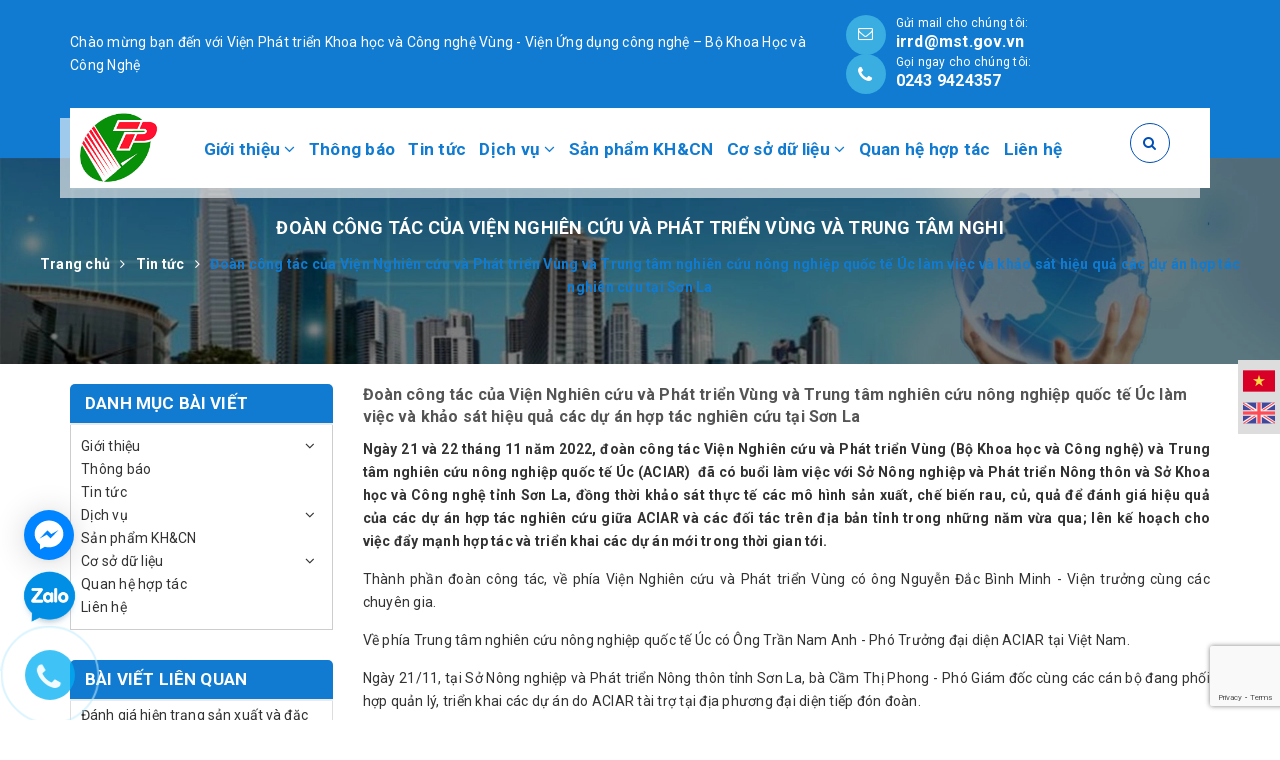

--- FILE ---
content_type: text/html; charset=utf-8
request_url: https://irrd.gov.vn/doan-cong-tac-cua-vien-nghien-cuu-va-phat-trien-vung-va-trung-tam-nghien-cuu-nong-nghiep-quoc-te-uc-khao-sat-hieu-qua-cac-du-an-hop-tac-nghien-cuu-tai
body_size: 20991
content:
<!DOCTYPE html>
<html lang="vi">
	<head>
		<meta charset="UTF-8" />
		<meta name="viewport" content="width=device-width, initial-scale=1, maximum-scale=1">			
		<title>
			Đoàn công tác của Viện Nghiên cứu và Phát triển Vùng và Trung tâm nghi
			
			
			 VIỆN NGHIÊN CỨU VÀ PHÁT TRIỂN VÙNG			
		</title>		
		<!-- ================= Page description ================== -->
		<meta name="description" content="Trong hai ngày (21 và 22 tháng 11 năm 2022), đoàn công tác Viện Nghiên cứu và Phát triển Vùng (Bộ Khoa học và Công nghệ) và Trung tâm nghiên cứu nông nghiệp quốc tế Úc (ACIAR)  đã có buổi làm việc với Sở Nông nghiệp và Phát triển Nông thôn và Sở Khoa học và Công nghệ tỉnh Sơn La, đồng thời khảo sát thực tế các mô hình">
		<!-- ================= Meta ================== -->
		<meta name="keywords" content="Đoàn công tác của Viện Nghiên cứu và Phát triển Vùng và Trung tâm nghiên cứu nông nghiệp quốc tế Úc làm việc và khảo sát hiệu quả các dự án hợp tác nghiên cứu tại Sơn La, Tin tức, ACIAR, Bộ Khoa học và Công nghệ, IRRD, Sơn La,  VIỆN NGHIÊN CỨU VÀ PHÁT TRIỂN VÙNG, irrd.gov.vn"/>
		<link rel="canonical" href="https://irrd.gov.vn/doan-cong-tac-cua-vien-nghien-cuu-va-phat-trien-vung-va-trung-tam-nghien-cuu-nong-nghiep-quoc-te-uc-khao-sat-hieu-qua-cac-du-an-hop-tac-nghien-cuu-tai"/>
		<meta name='revisit-after' content='1 days' />
		<meta name="robots" content="noodp,index,follow" />
		<!-- ================= Favicon ================== -->
		
		<link rel="icon" href="//bizweb.dktcdn.net/100/414/886/themes/805831/assets/favicon.png?1755095495976" type="image/x-icon" />
		
		<!-- Facebook Open Graph meta tags -->
		

	<meta property="og:type" content="article">
	<meta property="og:title" content="Đo&#224;n c&#244;ng t&#225;c của Viện Nghi&#234;n cứu v&#224; Ph&#225;t triển V&#249;ng v&#224; Trung t&#226;m nghi&#234;n cứu n&#244;ng nghiệp quốc tế &#218;c l&#224;m việc v&#224; khảo s&#225;t hiệu quả c&#225;c dự &#225;n hợp t&#225;c nghi&#234;n cứu tại Sơn La">
  	
	
		<meta property="og:image" content="https://bizweb.dktcdn.net/thumb/grande/100/414/886/articles/3-b796e450-a3eb-4696-87dd-9a38a4da858a.jpg?v=1669884912713">
		<meta property="og:image:secure_url" content="https://bizweb.dktcdn.net/thumb/grande/100/414/886/articles/3-b796e450-a3eb-4696-87dd-9a38a4da858a.jpg?v=1669884912713">
	

<meta property="og:description" content="Trong hai ngày (21 và 22 tháng 11 năm 2022), đoàn công tác Viện Nghiên cứu và Phát triển Vùng (Bộ Khoa học và Công nghệ) và Trung tâm nghiên cứu nông nghiệp quốc tế Úc (ACIAR)  đã có buổi làm việc với Sở Nông nghiệp và Phát triển Nông thôn và Sở Khoa học và Công nghệ tỉnh Sơn La, đồng thời khảo sát thực tế các mô hình">
<meta property="og:url" content="https://irrd.gov.vn/doan-cong-tac-cua-vien-nghien-cuu-va-phat-trien-vung-va-trung-tam-nghien-cuu-nong-nghiep-quoc-te-uc-khao-sat-hieu-qua-cac-du-an-hop-tac-nghien-cuu-tai">
<meta property="og:site_name" content="VIỆN NGHIÊN CỨU VÀ PHÁT TRIỂN VÙNG">	

		<link rel="preload" href="//bizweb.dktcdn.net/100/414/886/themes/805831/assets/base.scss.css?1755095495976" as="style">
		<link rel="preload" href="//bizweb.dktcdn.net/100/414/886/themes/805831/assets/style.scss.css?1755095495976" as="style">
		<!-- Build Main CSS -->								
		<link rel="stylesheet" href="//bizweb.dktcdn.net/100/414/886/themes/805831/assets/base.scss.css?1755095495976">
		<link rel="stylesheet" href="//bizweb.dktcdn.net/100/414/886/themes/805831/assets/style.scss.css?1755095495976">

		<!-- Header JS -->	

		<script>			
			var template = 'article';			 
		</script>
		<!-- Bizweb conter for header -->


		<script>
	var Bizweb = Bizweb || {};
	Bizweb.store = 'irrd.mysapo.net';
	Bizweb.id = 414886;
	Bizweb.theme = {"id":805831,"name":"Doctorhalu","role":"main"};
	Bizweb.template = 'article';
	if(!Bizweb.fbEventId)  Bizweb.fbEventId = 'xxxxxxxx-xxxx-4xxx-yxxx-xxxxxxxxxxxx'.replace(/[xy]/g, function (c) {
	var r = Math.random() * 16 | 0, v = c == 'x' ? r : (r & 0x3 | 0x8);
				return v.toString(16);
			});		
</script>
<script>
	(function () {
		function asyncLoad() {
			var urls = [];
			for (var i = 0; i < urls.length; i++) {
				var s = document.createElement('script');
				s.type = 'text/javascript';
				s.async = true;
				s.src = urls[i];
				var x = document.getElementsByTagName('script')[0];
				x.parentNode.insertBefore(s, x);
			}
		};
		window.attachEvent ? window.attachEvent('onload', asyncLoad) : window.addEventListener('load', asyncLoad, false);
	})();
</script>


<script>
	window.BizwebAnalytics = window.BizwebAnalytics || {};
	window.BizwebAnalytics.meta = window.BizwebAnalytics.meta || {};
	window.BizwebAnalytics.meta.currency = 'VND';
	window.BizwebAnalytics.tracking_url = '/s';

	var meta = {};
	
	meta.article = {"id": 2765916};
	
	
	for (var attr in meta) {
	window.BizwebAnalytics.meta[attr] = meta[attr];
	}
</script>

	
		<script src="/dist/js/stats.min.js?v=96f2ff2"></script>
	











	
		<script>var ProductReviewsAppUtil=ProductReviewsAppUtil || {};</script>
		<link rel="preconnect" href="https://fonts.gstatic.com">
		<link href="https://fonts.googleapis.com/css2?family=Oswald:wght@700&display=swap" rel="stylesheet">  
	</head>
	<body class="">		

		<!-- Main content -->
		<link rel="preload" as="script" href="//bizweb.dktcdn.net/100/414/886/themes/805831/assets/jquery-2.2.3.min.js?1755095495976" />
		<script src="//bizweb.dktcdn.net/100/414/886/themes/805831/assets/jquery-2.2.3.min.js?1755095495976" type="text/javascript"></script> 
		

<header class="header  hidden-md hidden-lg">	
	<div class="search">
		<div class="close-search"><i class="fa fa-close"></i></div>
		<div class="header_search search_form">
	<form class="input-group search-bar search_form" action="/search" method="get" role="search">		
		<input type="search" name="query" value="" placeholder="Nhập từ khóa bạn muốn tìm kiếm ... " class="input-group-field st-default-search-input search-text" autocomplete="off">
		<button>Tìm kiếm</button>
	</form>
</div> 
	</div>
	<div class="topbar">
		<div class="container">
			<div class="d-flex">
				<ul class="list-inline">
					
					<li><a href="/account/login" title="Đăng nhập"><i class="fa fa-user"></i> Đăng nhập</a></li>
					<li><a href="/account/register" title="Đăng ký"><i class="fa fa-pencil"></i> Đăng ký</a></li>
						
				</ul>
				<div class="right">
					<div class="icon-click-search">
						<i class="fa fa-search"></i>
					</div>
					
					<div class="hotline-head hidden-xs">
						<span><i class="fa fa-phone-square" aria-hidden="true"></i> </span>
						<a href="tel:02439424357" title="hotline">02439424357</a>
					</div>
					
				</div>
			</div>
		</div>
	</div>
	<div class="middle-header">
		<div class="container">
			<div class="header-main">
				<div class="logo">
					<div class="icon-menu-mobile"><img class="w-30" src="//bizweb.dktcdn.net/100/414/886/themes/805831/assets/ic-menu.png?1755095495976" alt="menu"></div>
					
					<a href="/" class="logo-wrapper " title="VIỆN NGHIÊN CỨU VÀ PHÁT TRIỂN VÙNG">		
						<img src="//bizweb.dktcdn.net/100/414/886/themes/805831/assets/logo.png?1755095495976"  alt="VIỆN NGHIÊN CỨU VÀ PHÁT TRIỂN VÙNG">
					</a>
											
				</div>
				<div class="main-nav">
					<div class="menu-header-mobile">
						<a href="/" class="logo">
							<img src="//bizweb.dktcdn.net/100/414/886/themes/805831/assets/logo.png?1755095495976"  alt="VIỆN NGHIÊN CỨU VÀ PHÁT TRIỂN VÙNG">
						</a>
						<span class="close-menu"><i class="fa fa-close"></i></span>
					</div>
					<div class="full-width">
						<nav>
	<ul id="nav" class="nav hidden-sm hidden-xs">
		
		
		
		
		
		
		<li class="hidden-sm hidden-xs nav-item  has-dropdown">
			<a href="/gioi-thieu" title="Giới thiệu" class="nav-link">Giới thiệu <i class="fa fa-angle-down" data-toggle="dropdown"></i></a>			
						
			<ul class="dropdown-menu">
				
				
				<li class="dropdown-submenu nav-item-lv2">
					<a class="nav-link" title="Cơ cấu tổ chức" href="/co-cau-to-chuc">Cơ cấu tổ chức <i class="fa fa-angle-right"></i></a>

					<ul class="dropdown-menu">
												
						<li class="nav-item-lv3">
							<a class="nav-link" title="Khối hành chính" href="/co-cau-to-chuc-khoi-hanh-chinh">Khối hành chính</a>
						</li>						
												
						<li class="nav-item-lv3">
							<a class="nav-link" title="Khối chức năng" href="/co-cau-to-chuc-khoi-chuc-nang">Khối chức năng</a>
						</li>						
												
						<li class="nav-item-lv3">
							<a class="nav-link" title="Khối các Trung tâm và Doanh nghiệp KH&CN" href="/khoi-cac-trung-tam-va-doanh-nghiep-kh-cn">Khối các Trung tâm và Doanh nghiệp KH&CN</a>
						</li>						
						
					</ul>                      
				</li>
				
				
				
				<li class="nav-item-lv2">
					<a class="nav-link" title="Chức năng nhiệm vụ" href="/chuc-nang-nhiem-vu">Chức năng nhiệm vụ</a>
				</li>
				
				

			</ul>
			
		</li>
		
		
		
		
		
		
		
		<li class="hidden-sm hidden-xs nav-item "><a class="nav-link" href="/thong-bao" title="Thông báo">Thông báo</a></li>
		
		
		
		
		
		
		
		<li class="hidden-sm hidden-xs nav-item "><a class="nav-link" href="/tin-tuc" title="Tin tức">Tin tức</a></li>
		
		
		
		
		
		
		
		<li class="hidden-sm hidden-xs nav-item  has-dropdown">
			<a href="/dich-vu" title="Dịch vụ" class="nav-link">Dịch vụ <i class="fa fa-angle-down" data-toggle="dropdown"></i></a>			
						
			<ul class="dropdown-menu">
				
				
				<li class="nav-item-lv2">
					<a class="nav-link" title="Dịch vụ môi trường" href="/dich-vu-moi-truong">Dịch vụ môi trường</a>
				</li>
				
				
				
				<li class="nav-item-lv2">
					<a class="nav-link" title="Dịch vụ phân tích" href="/dich-vu-phan-tich">Dịch vụ phân tích</a>
				</li>
				
				
				
				<li class="nav-item-lv2">
					<a class="nav-link" title="Đo vẽ bản đồ" href="/do-ve-ban-do">Đo vẽ bản đồ</a>
				</li>
				
				
				
				<li class="nav-item-lv2">
					<a class="nav-link" title="Dịch vụ quy hoạch" href="/dich-vu-quy-hoach">Dịch vụ quy hoạch</a>
				</li>
				
				

			</ul>
			
		</li>
		
		
		
		
		
		
		
		<li class="hidden-sm hidden-xs nav-item "><a class="nav-link" href="/san-pham-khoa-hoc-cong-nghe" title="Sản phẩm KH&CN">Sản phẩm KH&CN</a></li>
		
		
		
		
		
		
		
		<li class="hidden-sm hidden-xs nav-item  has-dropdown">
			<a href="/co-so-du-lieu" title="Cơ sở dữ liệu" class="nav-link">Cơ sở dữ liệu <i class="fa fa-angle-down" data-toggle="dropdown"></i></a>			
						
			<ul class="dropdown-menu">
				
				
				<li class="nav-item-lv2">
					<a class="nav-link" title="Văn bản KH&CN" href="/van-ban-khoa-hoc-va-cong-nghe">Văn bản KH&CN</a>
				</li>
				
				

			</ul>
			
		</li>
		
		
		
		
		
		
		
		<li class="hidden-sm hidden-xs nav-item "><a class="nav-link" href="/quan-he-hop-tac" title="Quan hệ hợp tác">Quan hệ hợp tác</a></li>
		
		
		
		
		
		
		
		<li class="hidden-sm hidden-xs nav-item "><a class="nav-link" href="/lien-he" title="Liên hệ">Liên hệ</a></li>
		
		

		<!-- menu mobile -->
		
		
		<li class="hidden-lg hidden-md nav-item  has-dropdown">
			<a href="/gioi-thieu" title="Giới thiệu" class="nav-link">Giới thiệu <i class="fa fa-angle-down" data-toggle="dropdown"></i></a>			

			<ul class="dropdown-menu">
				
				
				<li class="dropdown-submenu nav-item-lv2">
					<a class="nav-link" title="Cơ cấu tổ chức" href="/co-cau-to-chuc">Cơ cấu tổ chức <i class="fa fa-angle-down"></i></a>

					<ul class="dropdown-menu">
												
						<li class="nav-item-lv3">
							<a class="nav-link" title="Khối hành chính" href="/co-cau-to-chuc-khoi-hanh-chinh">Khối hành chính</a>
						</li>						
												
						<li class="nav-item-lv3">
							<a class="nav-link" title="Khối chức năng" href="/co-cau-to-chuc-khoi-chuc-nang">Khối chức năng</a>
						</li>						
												
						<li class="nav-item-lv3">
							<a class="nav-link" title="Khối các Trung tâm và Doanh nghiệp KH&CN" href="/khoi-cac-trung-tam-va-doanh-nghiep-kh-cn">Khối các Trung tâm và Doanh nghiệp KH&CN</a>
						</li>						
						
					</ul>                      
				</li>
				
				
				
				<li class="nav-item-lv2">
					<a class="nav-link" title="Chức năng nhiệm vụ" href="/chuc-nang-nhiem-vu">Chức năng nhiệm vụ</a>
				</li>
				
				

			</ul>
		</li>
		
		
		
		<li class="hidden-lg hidden-md nav-item "><a class="nav-link" href="/thong-bao" title="Thông báo">Thông báo</a></li>
		
		
		
		<li class="hidden-lg hidden-md nav-item "><a class="nav-link" href="/tin-tuc" title="Tin tức">Tin tức</a></li>
		
		
		
		<li class="hidden-lg hidden-md nav-item  has-dropdown">
			<a href="/dich-vu" title="Dịch vụ" class="nav-link">Dịch vụ <i class="fa fa-angle-down" data-toggle="dropdown"></i></a>			

			<ul class="dropdown-menu">
				
				
				<li class="nav-item-lv2">
					<a class="nav-link" title="Dịch vụ môi trường" href="/dich-vu-moi-truong">Dịch vụ môi trường</a>
				</li>
				
				
				
				<li class="nav-item-lv2">
					<a class="nav-link" title="Dịch vụ phân tích" href="/dich-vu-phan-tich">Dịch vụ phân tích</a>
				</li>
				
				
				
				<li class="nav-item-lv2">
					<a class="nav-link" title="Đo vẽ bản đồ" href="/do-ve-ban-do">Đo vẽ bản đồ</a>
				</li>
				
				
				
				<li class="nav-item-lv2">
					<a class="nav-link" title="Dịch vụ quy hoạch" href="/dich-vu-quy-hoach">Dịch vụ quy hoạch</a>
				</li>
				
				

			</ul>
		</li>
		
		
		
		<li class="hidden-lg hidden-md nav-item "><a class="nav-link" href="/san-pham-khoa-hoc-cong-nghe" title="Sản phẩm KH&CN">Sản phẩm KH&CN</a></li>
		
		
		
		<li class="hidden-lg hidden-md nav-item  has-dropdown">
			<a href="/co-so-du-lieu" title="Cơ sở dữ liệu" class="nav-link">Cơ sở dữ liệu <i class="fa fa-angle-down" data-toggle="dropdown"></i></a>			

			<ul class="dropdown-menu">
				
				
				<li class="nav-item-lv2">
					<a class="nav-link" title="Văn bản KH&CN" href="/van-ban-khoa-hoc-va-cong-nghe">Văn bản KH&CN</a>
				</li>
				
				

			</ul>
		</li>
		
		
		
		<li class="hidden-lg hidden-md nav-item "><a class="nav-link" href="/quan-he-hop-tac" title="Quan hệ hợp tác">Quan hệ hợp tác</a></li>
		
		
		
		<li class="hidden-lg hidden-md nav-item "><a class="nav-link" href="/lien-he" title="Liên hệ">Liên hệ</a></li>
		
		
	</ul>
	
	<ul class="nav hidden-lg hidden-md nav-mobile">
		
		
		<li class="nav-item">
			<a href="/gioi-thieu" class="nav-link" title="Giới thiệu">
				 Giới thiệu 
			</a>
			<span class="open-close2">
				<i class="fa fa-angle-down" aria-hidden="true"></i>
			</span>
			<ul class="sub-menu-1" style="display: none">
				
				
				<li class="dropdown-submenu nav-item-lv2">
					<a class="nav-link" href="/co-cau-to-chuc" title="Cơ cấu tổ chức">
						
						<span>Cơ cấu tổ chức</span>
					</a>
					<span class="open-close2">
						<i class="fa fa-angle-down" aria-hidden="true"></i>
					</span>
					<ul class="sub-menu-2" style="display: none">
												
						<li class="nav-item-lv3">
							<a class="nav-link" href="/co-cau-to-chuc-khoi-hanh-chinh" title="Khối hành chính">
								Khối hành chính
							</a>
						</li>						
												
						<li class="nav-item-lv3">
							<a class="nav-link" href="/co-cau-to-chuc-khoi-chuc-nang" title="Khối chức năng">
								Khối chức năng
							</a>
						</li>						
												
						<li class="nav-item-lv3">
							<a class="nav-link" href="/khoi-cac-trung-tam-va-doanh-nghiep-kh-cn" title="Khối các Trung tâm và Doanh nghiệp KH&CN">
								Khối các Trung tâm và Doanh nghiệp KH&CN
							</a>
						</li>						
						
					</ul>                      
				</li>
				
				
				
				<li class="nav-item-lv2">
					<a class="nav-link" href="/chuc-nang-nhiem-vu" title="Chức năng nhiệm vụ">
						<span>Chức năng nhiệm vụ</span>
					</a>
				</li>
				
				
			</ul>
		</li>
		
		
		
		<li class="nav-item">
			<a class="nav-link" href="/thong-bao" title="Thông báo">
				Thông báo
			</a>
		</li>
		
		
		
		<li class="nav-item">
			<a class="nav-link" href="/tin-tuc" title="Tin tức">
				Tin tức
			</a>
		</li>
		
		
		
		<li class="nav-item">
			<a href="/dich-vu" class="nav-link" title="Dịch vụ">
				 Dịch vụ 
			</a>
			<span class="open-close2">
				<i class="fa fa-angle-down" aria-hidden="true"></i>
			</span>
			<ul class="sub-menu-1" style="display: none">
				
				
				<li class="nav-item-lv2">
					<a class="nav-link" href="/dich-vu-moi-truong" title="Dịch vụ môi trường">
						<span>Dịch vụ môi trường</span>
					</a>
				</li>
				
				
				
				<li class="nav-item-lv2">
					<a class="nav-link" href="/dich-vu-phan-tich" title="Dịch vụ phân tích">
						<span>Dịch vụ phân tích</span>
					</a>
				</li>
				
				
				
				<li class="nav-item-lv2">
					<a class="nav-link" href="/do-ve-ban-do" title="Đo vẽ bản đồ">
						<span>Đo vẽ bản đồ</span>
					</a>
				</li>
				
				
				
				<li class="nav-item-lv2">
					<a class="nav-link" href="/dich-vu-quy-hoach" title="Dịch vụ quy hoạch">
						<span>Dịch vụ quy hoạch</span>
					</a>
				</li>
				
				
			</ul>
		</li>
		
		
		
		<li class="nav-item">
			<a class="nav-link" href="/san-pham-khoa-hoc-cong-nghe" title="Sản phẩm KH&CN">
				Sản phẩm KH&CN
			</a>
		</li>
		
		
		
		<li class="nav-item">
			<a href="/co-so-du-lieu" class="nav-link" title="Cơ sở dữ liệu">
				 Cơ sở dữ liệu 
			</a>
			<span class="open-close2">
				<i class="fa fa-angle-down" aria-hidden="true"></i>
			</span>
			<ul class="sub-menu-1" style="display: none">
				
				
				<li class="nav-item-lv2">
					<a class="nav-link" href="/van-ban-khoa-hoc-va-cong-nghe" title="Văn bản KH&CN">
						<span>Văn bản KH&CN</span>
					</a>
				</li>
				
				
			</ul>
		</li>
		
		
		
		<li class="nav-item">
			<a class="nav-link" href="/quan-he-hop-tac" title="Quan hệ hợp tác">
				Quan hệ hợp tác
			</a>
		</li>
		
		
		
		<li class="nav-item">
			<a class="nav-link" href="/lien-he" title="Liên hệ">
				Liên hệ
			</a>
		</li>
		
		


	</ul>
	
</nav>
					</div>
				</div>
				<div class="right">
					
					<div class="topbar__right">
						<div class="top-cart-contain">
							<div class="mini-cart text-xs-center">
								<div class="heading-cart">
									<a href="/cart"  title="Giỏ hàng">
										<img class="w-36" src="//bizweb.dktcdn.net/100/414/886/themes/805831/assets/ic_shopping_cart.png?1755095495976" alt="giỏ hàng">
										<span class="cartCount count_item_pr" id="cart-total"></span>
									</a>
								</div>	
								<div class="top-cart-content hidden-sm hidden-xs">					
									<ul id="cart-sidebar" class="mini-products-list count_li">
										<li class="list-item">
											<ul></ul>
										</li>
										<li class="action">
											<ul>
												<li class="li-fix-1">
													<div class="top-subtotal">
														Tổng tiền thanh toán: 
														<span class="price"></span>
													</div>
												</li>
												<li class="li-fix-2" style="">
													<div class="actions">
														<a href="/cart" class="btn btn-primary"  title="Giỏ hàng">
															<span>Giỏ hàng</span>
														</a>
														<a href="/checkout" class="btn btn-checkout btn-gray" title="Thanh toán ">
															<span>Thanh toán</span>
														</a>
													</div>
												</li>
											</ul>
										</li>
									</ul>
								</div>
							</div>
						</div>
					</div>
				</div>
				<div class="row hidden">
					<div class="col-xs-12 hidden-sm hidden-md hidden-lg">
						<div class="logo-mobile text-center">
							
							<a href="/" class="logo-wrapper " title="VIỆN NGHIÊN CỨU VÀ PHÁT TRIỂN VÙNG">		
								<img src="//bizweb.dktcdn.net/100/414/886/themes/805831/assets/logo.png?1755095495976"  alt="VIỆN NGHIÊN CỨU VÀ PHÁT TRIỂN VÙNG">
							</a>
													
						</div>
					</div>
					<div class="col-lg-4 col-md-4 col-xs-12 col-sm-3 col-xs-6 text-right hidden-xs">
						
						<div class="hotline-head">
							<span><i class="fa fa-phone-square" aria-hidden="true"></i> </span>
							<a title="02439424357" href="tel:02439424357">02439424357</a>
						</div>
						
					</div>
				</div>

			</div>
		</div>
	</div>
</header>
<header class="header header-pc homepage hidden-xs hidden-sm">	
	<div class="middle-header">
		<div class="container">
			<div class="headertop">
				<p class="left">Chào mừng bạn đến với Viện Phát triển Khoa học và Công nghệ Vùng - Viện Ứng dụng công nghệ – Bộ Khoa Học và Công Nghệ</p>
				<div class="box-right">
					<div class="email">
						<span class="icon">
							<i class="fa fa-envelope-o"></i>
						</span>
						<div class="txt">
							<p> Gửi mail cho chúng tôi:</p>
							<a href="mailto:irrd@mst.gov.vn" title="irrd@mst.gov.vn">irrd@mst.gov.vn</a>
						</div>
					</div>					

					<div class="phone">
						<span class="icon">
							<i class="fa fa-phone"></i>
						</span>
						<div class="txt">
							<p>Gọi ngay cho chúng tôi:</p>
							<a href="tel:0243 9424357" title="0243 9424357">0243 9424357</a>
						</div>
					</div>

				</div>
			</div>
			<div class="header-main">
				<div class="row" style="width: 100%;">
					<div class="col-lg-11 col-md-10 col-sm-12 text-center" style="position: static">
						<div class="menu-bar hidden-md hidden-lg">
							<i class="fa fa-bars" aria-hidden="true"></i>
						</div>
						<div class="logo">
							<a href="/" class="logo-wrapper " title="VIỆN NGHIÊN CỨU VÀ PHÁT TRIỂN VÙNG">
								<img src="//bizweb.dktcdn.net/100/414/886/themes/805831/assets/logo.png?1755095495976"  alt="VIỆN NGHIÊN CỨU VÀ PHÁT TRIỂN VÙNG">
							</a>
						</div>
						<div class="main-nav">
							<nav>
								<ul id="nav" class="nav hidden-sm hidden-xs">
									
									
									
									
									
									
									<li class="hidden-sm hidden-xs nav-item  has-dropdown">
										<a href="/gioi-thieu" title="Giới thiệu" class="nav-link">Giới thiệu <i class="fa fa-angle-down" data-toggle="dropdown"></i></a>			
													
										<ul class="dropdown-menu">
											
											
											<li class="dropdown-submenu nav-item-lv2">
												<a class="nav-link" title="Cơ cấu tổ chức" href="/co-cau-to-chuc">Cơ cấu tổ chức <i class="fa fa-angle-right"></i></a>

												<ul class="dropdown-menu">
																			
													<li class="nav-item-lv3">
														<a class="nav-link" title="Khối hành chính" href="/co-cau-to-chuc-khoi-hanh-chinh">Khối hành chính</a>
													</li>						
																			
													<li class="nav-item-lv3">
														<a class="nav-link" title="Khối chức năng" href="/co-cau-to-chuc-khoi-chuc-nang">Khối chức năng</a>
													</li>						
																			
													<li class="nav-item-lv3">
														<a class="nav-link" title="Khối các Trung tâm và Doanh nghiệp KH&CN" href="/khoi-cac-trung-tam-va-doanh-nghiep-kh-cn">Khối các Trung tâm và Doanh nghiệp KH&CN</a>
													</li>						
													
												</ul>                      
											</li>
											
											
											
											<li class="nav-item-lv2">
												<a class="nav-link" title="Chức năng nhiệm vụ" href="/chuc-nang-nhiem-vu">Chức năng nhiệm vụ</a>
											</li>
											
											

										</ul>
										
									</li>
									
									
									
									
									
									
									
									<li class="hidden-sm hidden-xs nav-item "><a class="nav-link" href="/thong-bao" title="Thông báo">Thông báo</a></li>
									
									
									
									
									
									
									
									<li class="hidden-sm hidden-xs nav-item "><a class="nav-link" href="/tin-tuc" title="Tin tức">Tin tức</a></li>
									
									
									
									
									
									
									
									<li class="hidden-sm hidden-xs nav-item  has-dropdown">
										<a href="/dich-vu" title="Dịch vụ" class="nav-link">Dịch vụ <i class="fa fa-angle-down" data-toggle="dropdown"></i></a>			
													
										<ul class="dropdown-menu">
											
											
											<li class="nav-item-lv2">
												<a class="nav-link" title="Dịch vụ môi trường" href="/dich-vu-moi-truong">Dịch vụ môi trường</a>
											</li>
											
											
											
											<li class="nav-item-lv2">
												<a class="nav-link" title="Dịch vụ phân tích" href="/dich-vu-phan-tich">Dịch vụ phân tích</a>
											</li>
											
											
											
											<li class="nav-item-lv2">
												<a class="nav-link" title="Đo vẽ bản đồ" href="/do-ve-ban-do">Đo vẽ bản đồ</a>
											</li>
											
											
											
											<li class="nav-item-lv2">
												<a class="nav-link" title="Dịch vụ quy hoạch" href="/dich-vu-quy-hoach">Dịch vụ quy hoạch</a>
											</li>
											
											

										</ul>
										
									</li>
									
									
									
									
									
									
									
									<li class="hidden-sm hidden-xs nav-item "><a class="nav-link" href="/san-pham-khoa-hoc-cong-nghe" title="Sản phẩm KH&CN">Sản phẩm KH&CN</a></li>
									
									
									
									
									
									
									
									<li class="hidden-sm hidden-xs nav-item  has-dropdown">
										<a href="/co-so-du-lieu" title="Cơ sở dữ liệu" class="nav-link">Cơ sở dữ liệu <i class="fa fa-angle-down" data-toggle="dropdown"></i></a>			
													
										<ul class="dropdown-menu">
											
											
											<li class="nav-item-lv2">
												<a class="nav-link" title="Văn bản KH&CN" href="/van-ban-khoa-hoc-va-cong-nghe">Văn bản KH&CN</a>
											</li>
											
											

										</ul>
										
									</li>
									
									
									
									
									
									
									
									<li class="hidden-sm hidden-xs nav-item "><a class="nav-link" href="/quan-he-hop-tac" title="Quan hệ hợp tác">Quan hệ hợp tác</a></li>
									
									
									
									
									
									
									
									<li class="hidden-sm hidden-xs nav-item "><a class="nav-link" href="/lien-he" title="Liên hệ">Liên hệ</a></li>
									
									

									<!-- menu mobile -->
									
									
									<li class="hidden-lg hidden-md nav-item  has-dropdown">
										<a href="/gioi-thieu" title="Giới thiệu" class="nav-link">Giới thiệu <i class="fa fa-angle-down" data-toggle="dropdown"></i></a>			

										<ul class="dropdown-menu">
											
											
											<li class="dropdown-submenu nav-item-lv2">
												<a class="nav-link" title="Cơ cấu tổ chức" href="/co-cau-to-chuc">Cơ cấu tổ chức <i class="fa fa-angle-down"></i></a>

												<ul class="dropdown-menu">
																			
													<li class="nav-item-lv3">
														<a class="nav-link" title="Khối hành chính" href="/co-cau-to-chuc-khoi-hanh-chinh">Khối hành chính</a>
													</li>						
																			
													<li class="nav-item-lv3">
														<a class="nav-link" title="Khối chức năng" href="/co-cau-to-chuc-khoi-chuc-nang">Khối chức năng</a>
													</li>						
																			
													<li class="nav-item-lv3">
														<a class="nav-link" title="Khối các Trung tâm và Doanh nghiệp KH&CN" href="/khoi-cac-trung-tam-va-doanh-nghiep-kh-cn">Khối các Trung tâm và Doanh nghiệp KH&CN</a>
													</li>						
													
												</ul>                      
											</li>
											
											
											
											<li class="nav-item-lv2">
												<a class="nav-link" title="Chức năng nhiệm vụ" href="/chuc-nang-nhiem-vu">Chức năng nhiệm vụ</a>
											</li>
											
											

										</ul>
									</li>
									
									
									
									<li class="hidden-lg hidden-md nav-item "><a class="nav-link" href="/thong-bao" title="Thông báo">Thông báo</a></li>
									
									
									
									<li class="hidden-lg hidden-md nav-item "><a class="nav-link" href="/tin-tuc" title="Tin tức">Tin tức</a></li>
									
									
									
									<li class="hidden-lg hidden-md nav-item  has-dropdown">
										<a href="/dich-vu" title="Dịch vụ" class="nav-link">Dịch vụ <i class="fa fa-angle-down" data-toggle="dropdown"></i></a>			

										<ul class="dropdown-menu">
											
											
											<li class="nav-item-lv2">
												<a class="nav-link" title="Dịch vụ môi trường" href="/dich-vu-moi-truong">Dịch vụ môi trường</a>
											</li>
											
											
											
											<li class="nav-item-lv2">
												<a class="nav-link" title="Dịch vụ phân tích" href="/dich-vu-phan-tich">Dịch vụ phân tích</a>
											</li>
											
											
											
											<li class="nav-item-lv2">
												<a class="nav-link" title="Đo vẽ bản đồ" href="/do-ve-ban-do">Đo vẽ bản đồ</a>
											</li>
											
											
											
											<li class="nav-item-lv2">
												<a class="nav-link" title="Dịch vụ quy hoạch" href="/dich-vu-quy-hoach">Dịch vụ quy hoạch</a>
											</li>
											
											

										</ul>
									</li>
									
									
									
									<li class="hidden-lg hidden-md nav-item "><a class="nav-link" href="/san-pham-khoa-hoc-cong-nghe" title="Sản phẩm KH&CN">Sản phẩm KH&CN</a></li>
									
									
									
									<li class="hidden-lg hidden-md nav-item  has-dropdown">
										<a href="/co-so-du-lieu" title="Cơ sở dữ liệu" class="nav-link">Cơ sở dữ liệu <i class="fa fa-angle-down" data-toggle="dropdown"></i></a>			

										<ul class="dropdown-menu">
											
											
											<li class="nav-item-lv2">
												<a class="nav-link" title="Văn bản KH&CN" href="/van-ban-khoa-hoc-va-cong-nghe">Văn bản KH&CN</a>
											</li>
											
											

										</ul>
									</li>
									
									
									
									<li class="hidden-lg hidden-md nav-item "><a class="nav-link" href="/quan-he-hop-tac" title="Quan hệ hợp tác">Quan hệ hợp tác</a></li>
									
									
									
									<li class="hidden-lg hidden-md nav-item "><a class="nav-link" href="/lien-he" title="Liên hệ">Liên hệ</a></li>
									
									
								</ul>
							</nav>
							<div class="hidden-lg hidden-md footer-menu">
								<div class="box">

									<a class="hotline" href="tel:0243 9424357" title="phone"><i class="fa fa-phone"></i> 0243 9424357</a>

								</div>
								<div class="box text-center">
									<ul class="social-media">

										<li><a href="https://www.facebook.com/" title="facebook"><i class="fa fa-facebook"> </i></a></li>


										<li><a href="https://www.youtube.com/" title="youtube"><i class="fa fa-youtube-play"> </i></a></li>

									</ul>
								</div>
							</div>
						</div><div class="overlay-menu"></div>
					</div>
					<div class="col-lg-1 col-md-2 text-right box-relative">
						<div class="inner-box">
							<div class="search">
								<div class="header_search search_form" onclick="">
									<span class="icon-click-search"><i class="fa fa-search"></i></span>
									<form class="input-group search-bar search_form" action="/search" method="get" role="search">		
										<input type="search" name="q" value="" placeholder="Tìm kiếm... " class="input-group-field st-default-search-input search-text" autocomplete="off">
										
										<span class="input-group-btn">
											<button class="btn icon-fallback-text">
												<i class="fa fa-search"></i>
											</button>
										</span>
									</form>
								</div>
							</div>
						</div>
					</div>
				</div>

			</div>
		</div>
	</div>
</header>

		<section class="bread-crumb">
	<div class="breadcrumb-container">
					<div class="title-page">Đoàn công tác của Viện Nghiên cứu và Phát triển Vùng và Trung tâm nghi</div>
					<ul class="breadcrumb" itemscope itemtype="http://data-vocabulary.org/Breadcrumb">					
						<li class="home">
							<a itemprop="url" href="/" title="Trang chủ" ><span itemprop="title">Trang chủ</span></a>	
							<i class="fa fa-angle-right" aria-hidden="true"></i>
						</li>
						
						<li>
							<a itemprop="url" href="/tin-tuc" title="Tin tức"><span itemprop="title">Tin tức</span></a>	
							<i class="fa fa-angle-right" aria-hidden="true"></i>
						</li>
						<li><strong><span itemprop="title">Đoàn công tác của Viện Nghiên cứu và Phát triển Vùng và Trung tâm nghiên cứu nông nghiệp quốc tế Úc làm việc và khảo sát hiệu quả các dự án hợp tác nghiên cứu tại Sơn La</span></strong></li>
						
					</ul>
				</div>
</section>
<div class="container article-wraper">
	<div class="row">		
		<section class="right-content col-lg-9 col-md-9  col-md-push-3 col-lg-push-3">
			<article class="article-main" itemscope itemtype="http://schema.org/Article">
				
				
				
				<meta itemprop="mainEntityOfPage" content="/doan-cong-tac-cua-vien-nghien-cuu-va-phat-trien-vung-va-trung-tam-nghien-cuu-nong-nghiep-quoc-te-uc-khao-sat-hieu-qua-cac-du-an-hop-tac-nghien-cuu-tai">
				<meta itemprop="description" content="">
				<meta itemprop="author" content="VIỆN NGHIÊN CỨU VÀ PHÁT TRIỂN VÙNG">
				<meta itemprop="headline" content="Đoàn công tác của Viện Nghiên cứu và Phát triển Vùng và Trung tâm nghiên cứu nông nghiệp quốc tế Úc làm việc và khảo sát hiệu quả các dự án hợp tác nghiên cứu tại Sơn La">
				<meta itemprop="image" content="https:https://bizweb.dktcdn.net/100/414/886/articles/3-b796e450-a3eb-4696-87dd-9a38a4da858a.jpg?v=1669884912713">
				<meta itemprop="datePublished" content="01-12-2022">
				<meta itemprop="dateModified" content="01-12-2022">
				<div class="hidden" itemprop="publisher" itemscope itemtype="https://schema.org/Organization">
					<div itemprop="logo" itemscope itemtype="https://schema.org/ImageObject">
						<img src="//bizweb.dktcdn.net/100/414/886/themes/805831/assets/logo.png?1755095495976" alt="VIỆN NGHIÊN CỨU VÀ PHÁT TRIỂN VÙNG"/>
						<meta itemprop="url" content="https://bizweb.dktcdn.net/100/414/886/themes/805831/assets/logo.png?1755095495976">
						<meta itemprop="width" content="200">
						<meta itemprop="height" content="49">
					</div>
					<meta itemprop="name" content="VIỆN NGHIÊN CỨU VÀ PHÁT TRIỂN VÙNG">
				</div>

				<div class="row">
					<div class="col-lg-12">
						<h1 class="title-head" itemprop="name">Đoàn công tác của Viện Nghiên cứu và Phát triển Vùng và Trung tâm nghiên cứu nông nghiệp quốc tế Úc làm việc và khảo sát hiệu quả các dự án hợp tác nghiên cứu tại Sơn La</h1>
					
						<div class="article-details">
							<div class="article-image hidden">
								<a href="/doan-cong-tac-cua-vien-nghien-cuu-va-phat-trien-vung-va-trung-tam-nghien-cuu-nong-nghiep-quoc-te-uc-khao-sat-hieu-qua-cac-du-an-hop-tac-nghien-cuu-tai">
									
									<img itemprop="image" class="img-fluid" src="https://bizweb.dktcdn.net/100/414/886/articles/3-b796e450-a3eb-4696-87dd-9a38a4da858a.jpg?v=1669884912713" alt="Đoàn công tác của Viện Nghiên cứu và Phát triển Vùng và Trung tâm nghiên cứu nông nghiệp quốc tế Úc làm việc và khảo sát hiệu quả các dự án hợp tác nghiên cứu tại Sơn La">
									
								</a>
							</div>							
							<div class="article-content" itemprop="description">
								<div class="rte">
									<p style="text-align: justify;"><strong>Ngày 21 và 22 tháng 11 năm 2022, đoàn công tác Viện Nghiên cứu và Phát triển Vùng (Bộ Khoa học và Công nghệ) và Trung tâm nghiên cứu nông nghiệp quốc tế Úc (ACIAR) &nbsp;đã có buổi làm việc với Sở Nông nghiệp và Phát triển Nông thôn và Sở Khoa học và Công nghệ tỉnh Sơn La, đồng thời khảo sát thực tế các mô hình sản xuất, chế biến rau, củ, quả&nbsp;để đánh giá hiệu quả của các dự án hợp tác nghiên cứu giữa ACIAR và các đối tác trên địa bản tỉnh trong những năm vừa qua; lên kế hoạch cho việc đẩy mạnh hợp tác và triển khai các dự án mới trong thời gian tới.</strong></p>
<p style="text-align: justify;">Thành phần đoàn công tác, về phía Viện Nghiên cứu và Phát triển Vùng có ông Nguyễn Đắc Bình Minh - Viện trưởng cùng các chuyên gia.</p>
<p style="text-align: justify;">Về phía Trung tâm nghiên cứu nông nghiệp quốc tế Úc có Ông Trần Nam Anh - Phó Trưởng đại diện ACIAR tại Việt Nam.&nbsp;</p>
<p style="text-align: justify;">Ngày 21/11, tại Sở Nông nghiệp và Phát triển Nông thôn tỉnh Sơn La, bà Cầm Thị Phong - Phó Giám đốc cùng các cán bộ đang phối hợp quản lý, triển khai các dự án do ACIAR tài trợ tại địa phương đại diện tiếp đón đoàn.</p>
<p style="text-align: justify;">Tại buổi làm việc với Sở Nông nghiệp và Phát triển Nông thôn tỉnh Sơn La, bà Cầm Thị Phong – Phó giám đốc Sở đánh giá cao những kết quả, thành tự của các dự án đã triển khai trên địa bàn; khẳng định các dự án đã góp phần thúc đẩy sự chuyển đổi trong sản xuất nông nghiệp của tỉnh từ sản xuất cây ngắn ngày, thâm canh cao, phụ thuộc vào tài nguyên sang canh tác bền vững, đa dạng hóa các loại cây trồng, đa dạng nguồn thu từ trồng trọt và hộ trợ phát triển chuỗi giá trị thức ăn chăn nuôi. Mong muốn thời gian tới, tỉnh Sơn La tiếp tục nhận được sự quan tâm, hỗ trợ của ACIAR cũng như sự tham gia của Viện Nghiên cứu và Phát triển Vùng để tiếp tục triển khai hiệu quả các dự án sẵn có và mở ra những hướng hợp tác nghiên cứu mới trong thời gian tới.&nbsp;</p>
<p style="text-align: justify;">Ông Nguyễn Đắc Bình Minh – Viện trưởng Viện Nghiên cứu và Phát triển Vùng cảm ơn sự chia sẻ của đại diện Sở Nông nghiệp và Phát triển Nông thôn tỉnh Sơn La. Ông Minh cho biết, Viện Nghiên cứu và Phát triển Vùng luôn sẵn sàng đồng hành cùng với địa phương để có thể tận dụng tối đa nguồn tài trợ từ phía ACIAR, xây dựng các bước triển khai và định hướng phát triển các dự án nghiên cứu trong lĩnh vực nông nghiệp trong đó ứng dụng hiệu quả các yếu tố về khoa học và công nghệ, góp phần vào sự phát triển bền vững về kinh tế - xã hội của tỉnh Sơn La.</p>
<p style="text-align: center;"><em><img data-thumb="grande" original-height="1033" original-width="1378" src="//bizweb.dktcdn.net/thumb/grande/100/414/886/files/1-cafe5981-86e9-4520-abfd-a40d74b04f30.jpg?v=1669884868634" /></em></p>
<p style="text-align: center;"><em>Đoàn công tác làm việc tại Sở Nông nghiệp và Phát triển Nông thôn tỉnh Sơn La</em></p>
<p style="text-align: justify;">Cùng ngày, đoàn công tác tới thăm và làm việc với Sở Khoa học và Công nghệ tỉnh Sơn La. Tại đây, đoàn đã được nghe ông Nguyễn Duy Hoàng - Phó Giám đốc Sở chia sẻ về những thế mạnh, tiềm năng phát triển về khoa học và công nghệ tại tỉnh Sơn La, đặc biệt là việc ứng dụng khoa học và công nghệ trong phát triển nông nghiệp.&nbsp;</p>
<p style="text-align: justify;">Ông Trần Nam Anh – Phó trưởng đại diện&nbsp;ACIAR tại Việt Nam ghi nhận ý kiến của Sở Khoa học và Công nghệ tỉnh Sơn La, hi vọng ACIAR sẽ sớm có được cơ hội hợp tác trực tiếp với Sở Khoa học và Công nghệ, thông qua đó chia sẻ kinh nghiệm, kiến thức chuyên môn nhằm thúc đẩy tăng trưởng kinh tế và phát triển bền vững. Thêm vào đó, với sự phối hợp của Viện Nghiên cứu và Phát triển Vùng – cánh tay nối dài của Bộ Khoa học và Công nghệ cùng đồng hành đưa khoa học và công nghệ vào thực tiễn sản xuất, ông Nam Anh tin tưởng rằng việc hợp tác, kết nối và mở rộng nghiên cứu, ứng dụng khoa học và công nghệ trong lĩnh vực nông nghiệp sẽ có được nhiều lợi thế và hiệu quả cao.</p>
<p style="text-align: center;"><em><img data-thumb="grande" original-height="1033" original-width="1378" src="//bizweb.dktcdn.net/thumb/grande/100/414/886/files/2-29b464db-9b97-41a8-9b8e-d97d55693e66.jpg?v=1669884869561" /></em></p>
<p style="text-align: center;"><em>Đoàn công tác của làm việc tại Sở Khoa học và Công nghệ tỉnh Sơn La</em></p>
<p style="text-align: justify;">Trong khuôn khổ chuyến công tác, đoàn cũng đã khảo sát các mô hình sản xuất, chế biến rau, củ, quả, gặp gỡ nông dân và doanh nghiệp địa phương, bao gồm những doanh nghiệp do phụ nữ dân tộc thiểu số điều hành để tìm hiểu và có góc nhìn khách quan, thực tế về hiệu quả hỗ trợ của các dự án ACIAR trong việc cải thiện sinh kế cho người dân và cơ hội phát triển kinh tế cho tỉnh Sơn La.&nbsp;</p>
<p style="text-align: center;"><em><img data-thumb="grande" original-height="1033" original-width="1378" src="//bizweb.dktcdn.net/thumb/grande/100/414/886/files/3-ac3a143c-b56c-415f-9259-9026fef1a778.jpg?v=1669884870886" /></em></p>
<p style="text-align: center;"><em>Đoàn công tác đến thăm quan và làm việc tại HTX rau an toàn tự nhiên bản Tự Nhiên, xã Đông Sang, huyện Mộc Châu, tỉnh Sơn La</em></p>
<p style="text-align: justify;">Trong thời gian tới, ACIAR sẽ phối hợp chặt chẽ hơn nữa với Bộ Khoa học và Công nghệ thông qua các hoạt động: Tăng cường trao đổi nhằm xác định các chương trình hợp tác cụ thể; Thúc đẩy và hỗ trợ hợp tác giữa các viện nghiên cứu, các nhà nghiên cứu, các nhà khoa học có chuyên môn cao từ Việt Nam, Úc và quốc tế; Xây dựng và cải thiện năng lực của các nhà nghiên cứu Việt Nam (đặc biệt là các nhà khoa học nữ), các nhà quản lý và các viện nghiên cứu chính để hỗ trợ tăng trưởng bền vững trong lĩnh vực nông nghiệp, lâm nghiệp và thủy sản.&nbsp;</p>
<blockquote>
<p style="text-align: justify;"><strong>Đôi nét về Trung tâm nghiên cứu nông nghiệp quốc tế Úc (ACIAR)</strong></p>
<p style="text-align: justify;">&nbsp;</p>
<p style="text-align: justify;">ACIAR là tổ chức nằm trong Chương Trình Trợ giúp Phát triển của Chính phủ Australia và tham gia tích cực trong việc thực hiện các mục tiêu của Chương trình này, đó là giúp các nước đang phát triển giảm nghèo và đạt được sự phát triển bền vững.</p>
<p style="text-align: justify;">&nbsp;</p>
<p style="text-align: justify;">ACIAR được thành lập vào năm 1982 với nhiệm vụ hỗ trợ tài chính cho các dự án hợp tác nghiên cứu nông nghiệp do các cơ quan nghiên cứu trong và ngoài nước Australia tiến hành. Các dự án này nhằm giải quyết các vấn đề về nông nghiệp ở các nước đang phát triển.</p>
<p style="text-align: justify;">&nbsp;</p>
<p style="text-align: justify;">ACIAR bắt đầu chương trình hợp tác ở Việt Nam từ năm 1993. Trải qua 30 năm nghiên cứu phát triển, ACIAR đã đầu tư khoảng đã đầu tư 243 dự án nghiên cứu tại Việt Nam, trị giá 157,5 triệu AUD (đô Úc), đóng góp tích cực cho sự phát triển nhanh chóng của nông nghiệp Việt Nam những năm qua.</p>
<p style="text-align: justify;">&nbsp;</p>
<p style="text-align: justify;">Các dự án của ACIAR tập trung nhiều ở khu vực Tây Bắc để phát triển các hệ thống canh tác bền vững trên đất dốc, giúp đa dạng hóa các sản phẩm nông nghiệp, bảo vệ tài nguyên và môi trường tự nhiên, đồng thời nâng cao thu nhập cho các nông hộ sản xuất nhỏ. Cùng với Điện Biên, Lào Cai, Sơn La là tỉnh có nhiều dự án hợp tác nghiên cứu nông nghiệp do ACIAR hỗ trợ, tài trợ triển khai.<br />
&nbsp;</p></blockquote>
<p style="text-align: right;"><em>Theo Viện Nghiên cứu và Phát triển Vùng</em></p>
								</div>
							</div>
						</div>
					</div>
					
					<div class="tag_article col-lg-12 space-20">
						<b class="inline">Tags : </b>
						
						<a href="tin-tuc/aciar">ACIAR</a>						
						
						<a href="tin-tuc/bo-khoa-hoc-va-cong-nghe">Bộ Khoa học và Công nghệ</a>						
						
						<a href="tin-tuc/irrd">IRRD</a>						
						
						<a href="tin-tuc/son-la">Sơn La</a>						
						
					</div>
					
					
					<div class="col-lg-12">
						





<div class="social-media" data-permalink="https://irrd.gov.vn/doan-cong-tac-cua-vien-nghien-cuu-va-phat-trien-vung-va-trung-tam-nghien-cuu-nong-nghiep-quoc-te-uc-khao-sat-hieu-qua-cac-du-an-hop-tac-nghien-cuu-tai">
	<label>Chia sẻ: </label>
	
	<a target="_blank" href="//www.facebook.com/sharer.php?u=https://irrd.gov.vn/doan-cong-tac-cua-vien-nghien-cuu-va-phat-trien-vung-va-trung-tam-nghien-cuu-nong-nghiep-quoc-te-uc-khao-sat-hieu-qua-cac-du-an-hop-tac-nghien-cuu-tai" class="share-facebook" title="Chia sẻ lên Facebook">
		<i class="fa fa-facebook-official"></i>
	</a>
	

	
	<a target="_blank" href="//twitter.com/share?url=https://irrd.gov.vn/doan-cong-tac-cua-vien-nghien-cuu-va-phat-trien-vung-va-trung-tam-nghien-cuu-nong-nghiep-quoc-te-uc-khao-sat-hieu-qua-cac-du-an-hop-tac-nghien-cuu-tai" class="share-twitter" title="Chia sẻ lên Twitter">
		<i class="fa fa-twitter"></i>
	</a>
	

	
	<a target="_blank" href="//pinterest.com/pin/create/button/?url=https://irrd.gov.vn/doan-cong-tac-cua-vien-nghien-cuu-va-phat-trien-vung-va-trung-tam-nghien-cuu-nong-nghiep-quoc-te-uc-khao-sat-hieu-qua-cac-du-an-hop-tac-nghien-cuu-tai&amp;media=http://bizweb.dktcdn.net/thumb/1024x1024/100/414/886/articles/3-b796e450-a3eb-4696-87dd-9a38a4da858a.jpg?v=1669884912713" class="share-pinterest" title="Chia sẻ lên pinterest">
		<i class="fa fa-pinterest"></i>
	</a>
	

	

	
	<a target="_blank" href="//plus.google.com/share?url=https://irrd.gov.vn/doan-cong-tac-cua-vien-nghien-cuu-va-phat-trien-vung-va-trung-tam-nghien-cuu-nong-nghiep-quoc-te-uc-khao-sat-hieu-qua-cac-du-an-hop-tac-nghien-cuu-tai" class="share-google" title="+1">
		<i class="fa fa-google-plus"></i>
	</a>
	
</div>
					</div>
					
					<div class="col-lg-12 space-30">
						<div class="title-text related-blog-title"><h2> Tin liên quan</h2></div>
						
						
						<div class="list-blogs related-blogs">
																
							<article class="blog-item blog-item-list " >	
								<h3 class="blog-item-name"><i class="fa fa-caret-right"></i> <a href="/danh-gia-hien-trang-san-xuat-va-dac-diem-hinh-thai-chat-luong-qua-cua-mot-so-giong-cau-tai-viet-nam" title="Đánh giá hiện trạng sản xuất và đặc điểm hình thái, chất lượng quả của một số giống cau tại Việt Nam">Đánh giá hiện trạng sản xuất và đặc điểm hình thái, chất lượng quả của một số giống cau tại Việt Nam</a></h3>
							</article>				
																
							<article class="blog-item blog-item-list " >	
								<h3 class="blog-item-name"><i class="fa fa-caret-right"></i> <a href="/xay-dung-bieu-do-kiem-soat-chat-luong-trong-hoat-dong-thu-nghiem" title="Xây dựng biểu đồ kiểm soát chất lượng trong hoạt động thử nghiệm">Xây dựng biểu đồ kiểm soát chất lượng trong hoạt động thử nghiệm</a></h3>
							</article>				
																
							<article class="blog-item blog-item-list " >	
								<h3 class="blog-item-name"><i class="fa fa-caret-right"></i> <a href="/hoan-thien-quy-trinh-cham-soc-cay-mia-chuoi-va-lan-ho-diep-nuoi-cay-mo-giai-doan-sau-ra-ngoi-tai-thach-thanh-thanh-hoa" title="Hoàn thiện quy trình chăm sóc cây mía, chuối và lan Hồ Điệp nuôi cấy mô giai đoạn sau ra ngôi tại Thạch Thành, Thanh Hóa">Hoàn thiện quy trình chăm sóc cây mía, chuối và lan Hồ Điệp nuôi cấy mô giai đoạn sau ra ngôi tại Thạch Thành, Thanh Hóa</a></h3>
							</article>				
																
							<article class="blog-item blog-item-list " >	
								<h3 class="blog-item-name"><i class="fa fa-caret-right"></i> <a href="/toi-uu-hoa-cong-nghe-gia-the-va-che-do-dinh-duong-npk-trong-san-xuat-cay-canh-tai-thach-thanh-thanh-hoa" title="Tối ưu hóa công nghệ giá thể và chế độ dinh dưỡng NPK trong sản xuất cây cảnh tại Thạch Thành, Thanh Hóa">Tối ưu hóa công nghệ giá thể và chế độ dinh dưỡng NPK trong sản xuất cây cảnh tại Thạch Thành, Thanh Hóa</a></h3>
							</article>				
																
							<article class="blog-item blog-item-list " >	
								<h3 class="blog-item-name"><i class="fa fa-caret-right"></i> <a href="/nghien-cuu-phan-lap-dinh-ten-chung-nam-gay-benh-dom-qua-tren-cay-chanh-leo-tai-tinh-son-la-va-su-dung-mot-so-bien-phap-sinh-hoc-phong-tru" title="Nghiên cứu phân lập định tên chủng nấm gây bệnh đốm quả trên cây chanh leo tại tỉnh Sơn La và sử dụng một số biện pháp sinh học phòng trừ">Nghiên cứu phân lập định tên chủng nấm gây bệnh đốm quả trên cây chanh leo tại tỉnh Sơn La và sử dụng một số biện pháp sinh học phòng trừ</a></h3>
							</article>				
							
						</div>
					</div>
					 
					<div class="col-xs-12">
						

						<form method="post" action="/posts/doan-cong-tac-cua-vien-nghien-cuu-va-phat-trien-vung-va-trung-tam-nghien-cuu-nong-nghiep-quoc-te-uc-khao-sat-hieu-qua-cac-du-an-hop-tac-nghien-cuu-tai/comments" id="article_comments" accept-charset="UTF-8"><input name="FormType" type="hidden" value="article_comments"/><input name="utf8" type="hidden" value="true"/><input type="hidden" id="Token-ffe7930ea2df42339ad29cb2ca8dc594" name="Token" /><script src="https://www.google.com/recaptcha/api.js?render=6Ldtu4IUAAAAAMQzG1gCw3wFlx_GytlZyLrXcsuK"></script><script>grecaptcha.ready(function() {grecaptcha.execute("6Ldtu4IUAAAAAMQzG1gCw3wFlx_GytlZyLrXcsuK", {action: "article_comments"}).then(function(token) {document.getElementById("Token-ffe7930ea2df42339ad29cb2ca8dc594").value = token});});</script> 

						

						

						<div class="col-lg-12">
							<div class="form-coment margin-bottom-30">
								<div class="row">
									<div class="">
										<h5 class="title-form-coment">VIẾT BÌNH LUẬN CỦA BẠN:</h5>
									</div>
									<fieldset class="form-group col-xs-12 col-sm-12 col-md-12">										
										<input placeholder="Họ tên" type="text" class="form-control form-control-lg" value="" id="full-name" name="Author" Required>
									</fieldset>
									<fieldset class="form-group col-xs-12 col-sm-12 col-md-12">										
										<input placeholder="Email" type="email" class="form-control form-control-lg" value="" id="email" name="Email" Required>
									</fieldset>
									<fieldset class="form-group col-xs-12 col-sm-12 col-md-12">										
										<textarea placeholder="Nội dung" class="form-control form-control-lg" id="comment" name="Body" rows="6" Required></textarea>
									</fieldset>
									<div>
										<button type="submit" class="btn btn-primary">Gửi</button>
									</div>
								</div>
							</div> <!-- End form mail -->
						</div>
						</form>
					</div>
					
				</div>				
			</article>
		</section>		
		
		<aside class="left left-content col-lg-3 col-md-3 col-md-pull-9 col-lg-pull-9">
			
<aside class="aside-item collection-category">
	<div class="aside-title">
		<h2 class="title-head margin-top-0"><span>Danh mục bài viết</span></h2>
	</div>
	<div class="categories-box">
		<ul class="lv1">
			
			
			
<li class="nav-item nav-items ">
	<a href="/gioi-thieu" class="nav-link" title="Giới thiệu">
		Giới thiệu	
	</a> 
	<span class="open-close">
		<i class="fa fa-angle-down" aria-hidden="true"></i>
	</span>
	<ul class="lv2">
		
		<li class="">
			<a class="nav-link" href="/co-cau-to-chuc" title="Cơ cấu tổ chức">
				Cơ cấu tổ chức 
			</a>
			
			<span class="open-close">
				<i class="fa fa-angle-down" aria-hidden="true"></i>
			</span>
			<ul class="lv3">
				
				<li class="nav-item-lv3">
					<a class="nav-link" href="/co-cau-to-chuc-khoi-hanh-chinh" title="Khối hành chính">Khối hành chính</a>
				</li> 
				
				<li class="nav-item-lv3">
					<a class="nav-link" href="/co-cau-to-chuc-khoi-chuc-nang" title="Khối chức năng">Khối chức năng</a>
				</li> 
				
				<li class="nav-item-lv3">
					<a class="nav-link" href="/khoi-cac-trung-tam-va-doanh-nghiep-kh-cn" title="Khối các Trung tâm và Doanh nghiệp KH&CN">Khối các Trung tâm và Doanh nghiệp KH&CN</a>
				</li> 
				
			</ul> 
			
		</li>
		
		<li class="">
			<a class="nav-link" href="/chuc-nang-nhiem-vu" title="Chức năng nhiệm vụ">
				Chức năng nhiệm vụ 
			</a>
			
		</li>
		
	</ul>
</li>

			
			
<li class="nav-item nav-items ">
	<a  href="/thong-bao" title="Thông báo">
		Thông báo</a>
</li>

			
			
<li class="nav-item nav-items ">
	<a  href="/tin-tuc" title="Tin tức">
		Tin tức</a>
</li>

			
			
<li class="nav-item nav-items ">
	<a href="/dich-vu" class="nav-link" title="Dịch vụ">
		Dịch vụ	
	</a> 
	<span class="open-close">
		<i class="fa fa-angle-down" aria-hidden="true"></i>
	</span>
	<ul class="lv2">
		
		<li class="">
			<a class="nav-link" href="/dich-vu-moi-truong" title="Dịch vụ môi trường">
				Dịch vụ môi trường 
			</a>
			
		</li>
		
		<li class="">
			<a class="nav-link" href="/dich-vu-phan-tich" title="Dịch vụ phân tích">
				Dịch vụ phân tích 
			</a>
			
		</li>
		
		<li class="">
			<a class="nav-link" href="/do-ve-ban-do" title="Đo vẽ bản đồ">
				Đo vẽ bản đồ 
			</a>
			
		</li>
		
		<li class="">
			<a class="nav-link" href="/dich-vu-quy-hoach" title="Dịch vụ quy hoạch">
				Dịch vụ quy hoạch 
			</a>
			
		</li>
		
	</ul>
</li>

			
			
<li class="nav-item nav-items ">
	<a  href="/san-pham-khoa-hoc-cong-nghe" title="Sản phẩm KH&CN">
		Sản phẩm KH&CN</a>
</li>

			
			
<li class="nav-item nav-items ">
	<a href="/co-so-du-lieu" class="nav-link" title="Cơ sở dữ liệu">
		Cơ sở dữ liệu	
	</a> 
	<span class="open-close">
		<i class="fa fa-angle-down" aria-hidden="true"></i>
	</span>
	<ul class="lv2">
		
		<li class="">
			<a class="nav-link" href="/van-ban-khoa-hoc-va-cong-nghe" title="Văn bản KH&CN">
				Văn bản KH&CN 
			</a>
			
		</li>
		
	</ul>
</li>

			
			
<li class="nav-item nav-items ">
	<a  href="/quan-he-hop-tac" title="Quan hệ hợp tác">
		Quan hệ hợp tác</a>
</li>

			
			
<li class="nav-item nav-items ">
	<a  href="/lien-he" title="Liên hệ">
		Liên hệ</a>
</li>

			
		</ul>
	</div>
</aside>




<div class="aside-item">
	<div class="aside-title">
		<h2 class="title-head margin-top-0">
			
			<a href="/tin-tuc" title="Bài viết liên quan">
				<span>Bài viết liên quan</span>
			</a>
			
		</h2>
	</div>
	<div class="list-blogs">
											
		<article class="blog-item blog-item-list">					
			<h3 class="blog-item-name"><a href="/danh-gia-hien-trang-san-xuat-va-dac-diem-hinh-thai-chat-luong-qua-cua-mot-so-giong-cau-tai-viet-nam" title="Đánh giá hiện trạng sản xuất và đặc điểm hình thái, chất lượng quả của một số giống cau tại Việt Nam">Đánh giá hiện trạng sản xuất và đặc điểm hình thái, chất lượng quả của một số giống cau tại Việt Nam</a></h3>
		</article>				
											
		<article class="blog-item blog-item-list">					
			<h3 class="blog-item-name"><a href="/xay-dung-bieu-do-kiem-soat-chat-luong-trong-hoat-dong-thu-nghiem" title="Xây dựng biểu đồ kiểm soát chất lượng trong hoạt động thử nghiệm">Xây dựng biểu đồ kiểm soát chất lượng trong hoạt động thử nghiệm</a></h3>
		</article>				
											
		<article class="blog-item blog-item-list">					
			<h3 class="blog-item-name"><a href="/hoan-thien-quy-trinh-cham-soc-cay-mia-chuoi-va-lan-ho-diep-nuoi-cay-mo-giai-doan-sau-ra-ngoi-tai-thach-thanh-thanh-hoa" title="Hoàn thiện quy trình chăm sóc cây mía, chuối và lan Hồ Điệp nuôi cấy mô giai đoạn sau ra ngôi tại Thạch Thành, Thanh Hóa">Hoàn thiện quy trình chăm sóc cây mía, chuối và lan Hồ Điệp nuôi cấy mô giai đoạn sau ra ngôi tại Thạch Thành, Thanh Hóa</a></h3>
		</article>				
											
		<article class="blog-item blog-item-list">					
			<h3 class="blog-item-name"><a href="/toi-uu-hoa-cong-nghe-gia-the-va-che-do-dinh-duong-npk-trong-san-xuat-cay-canh-tai-thach-thanh-thanh-hoa" title="Tối ưu hóa công nghệ giá thể và chế độ dinh dưỡng NPK trong sản xuất cây cảnh tại Thạch Thành, Thanh Hóa">Tối ưu hóa công nghệ giá thể và chế độ dinh dưỡng NPK trong sản xuất cây cảnh tại Thạch Thành, Thanh Hóa</a></h3>
		</article>				
		
	</div>
</div>


	
<aside class="aside-item hidden-sm hidden-xs">
	<div class="aside-content">
		<a href="#" title="VIỆN NGHIÊN CỨU VÀ PHÁT TRIỂN VÙNG">
			<img class="img-responsive center-block" src="//bizweb.dktcdn.net/100/414/886/themes/805831/assets/loading.svg?1755095495976"  data-lazyload="//bizweb.dktcdn.net/100/414/886/themes/805831/assets/aside_banner2.png?1755095495976"  alt="VIỆN NGHIÊN CỨU VÀ PHÁT TRIỂN VÙNG">
		</a>
	</div>
</aside>

		</aside>
		
	</div>
</div>
<div class="ab-module-article-mostview"></div>
<input class="abbs-article-id" type="hidden" data-article-id="2765916">

		







<footer class="footer">
    <div class="site-footer">
        <div class="container">
			<div class="section-newsletter">
	<div class="d-inner-flex">
		
		<div class="title_block">
            <h2>Đăng ký nhận tin</h2>
            <p>Đăng ký nhận bản tin của chúng tôi để nhận các sản phẩm mới, mã khuyến mại nhanh nhất</p>
        </div>
		<form action="#" method="post" id="mc-embedded-subscribe-form" class="section-newsletter__form" name="mc-embedded-subscribe-form" target="_blank">
			<input type="email" value="" placeholder="Email của bạn" name="EMAIL" id="mail" aria-label="general.newsletter_form.newsletter_email" >
			<button  class="btn subscribe" name="subscribe" id="subscribe">Đăng ký</button>
		</form>	
	</div>
</div>
			<div class="row">
				<div class="block block-cs col-xs-12 col-sm-6 col-md-5 col-lg-5">
					<div class="footer-widget">
						<div class="logo">
							<a href="/" class="logo-wrapper " title="VIỆN NGHIÊN CỨU VÀ PHÁT TRIỂN VÙNG">
								<img src="//bizweb.dktcdn.net/100/414/886/themes/805831/assets/logo.png?1755095495976"  alt="VIỆN NGHIÊN CỨU VÀ PHÁT TRIỂN VÙNG">
							</a>
						</div>
						<h4 style="padding:13px 0 5px;">
							<span>Viện Phát triển Khoa học và Công nghệ Vùng</span>
						</h4>
						<ul class="list-menu infomation" style="display: block;">
							
							
							
							
							
							
							<li class="item">
								<div class="company">
									Làm chủ công nghệ - Đón đầu tương lai - Đối tác bền vững
								</div>
								<div class="address">Địa chỉ: 
									 Số 70 Trần Hưng Đạo, Cửa Nam, Hà Nội
								</div>
								<div class="hotline">Hotline: 
									
									<a href="tel:+84 243 9424357" title="+84 243 9424357">+84 243 9424357</a>
									
								</div>
							</li>
							
							
							
							
							
							
							
							
							
							
							
							
							
							
							
						</ul>
					</div>
				</div>
				<div class="block block-cs col-xs-12 col-sm-6 col-md-3 col-lg-3">
					<div class="footer-widget">
						<h4>
							<span>Dịch vụ của chúng tôi</span>
							<i class="fa fa-plus" aria-hidden="true"></i>
						</h4>
						<ul class="list-menu has-toggle">
							
							<li><a href="/dich-vu-moi-truong" title="Dịch vụ môi trường">Dịch vụ môi trường</a></li>
							
							<li><a href="/dich-vu-phan-tich" title="Dịch vụ phân tích">Dịch vụ phân tích</a></li>
							
							<li><a href="/do-ve-ban-do" title="Đo vẽ bản đồ">Đo vẽ bản đồ</a></li>
							
							<li><a href="/dich-vu-quy-hoach" title="Dịch vụ quy hoạch">Dịch vụ quy hoạch</a></li>
							
						</ul>
					</div>
				</div>
				<div class="block block-cs col-xs-12 col-sm-12 col-md-4 col-lg-4">
					<div class="footer-widget">
						<h4>
							<span>Về chúng tôi</span>
						</h4>
						<ul class="list-menu has-toggle social-media-footer" style="display: block;">
							
							<li><a href="https://twitter.com/" title="twitter"><i class="fa fa-twitter"> </i></a></li>
							
							
							<li><a href="https://www.facebook.com/IRRDInstitute" title="facebook"><i class="fa fa-facebook"> </i></a></li>
							
							
							<li><a href="#" title="pinterest"><i class="fa fa-pinterest"> </i></a></li>
							
							
							<li><a href="https://instagram.com" title="instagram"><i class="fa fa-instagram"> </i></a></li>
							
							
							
							<li><a href="https://www.youtube.com/channel/UCaDiBFKUjALC2SHpKmQt5_g" title="youtube"><i class="fa fa-youtube"> </i></a></li>
							
							
						</ul>
					</div>
					<div class="footer-widget">
						<h4><span>Thanh toán</span>
						</h4>
						<ul class="list-menu has-toggle payment" style="display: block;">
							
							
							
							
							<li>
								<img class="img-responsive center-block" src="//bizweb.dktcdn.net/100/414/886/themes/805831/assets/loading.svg?1755095495976"  data-lazyload="//bizweb.dktcdn.net/100/414/886/themes/805831/assets/img_payment_1.png?1755095495976" alt="VIỆN NGHIÊN CỨU VÀ PHÁT TRIỂN VÙNG">
							</li>
							
							
							
							
							
							<li>
								<img class="img-responsive center-block" src="//bizweb.dktcdn.net/100/414/886/themes/805831/assets/loading.svg?1755095495976"  data-lazyload="//bizweb.dktcdn.net/100/414/886/themes/805831/assets/img_payment_2.png?1755095495976" alt="VIỆN NGHIÊN CỨU VÀ PHÁT TRIỂN VÙNG">
							</li>
							
							
							
							
							
							<li>
								<img class="img-responsive center-block" src="//bizweb.dktcdn.net/100/414/886/themes/805831/assets/loading.svg?1755095495976"  data-lazyload="//bizweb.dktcdn.net/100/414/886/themes/805831/assets/img_payment_3.png?1755095495976" alt="VIỆN NGHIÊN CỨU VÀ PHÁT TRIỂN VÙNG">
							</li>
							
							
							
							
							
							<li>
								<img class="img-responsive center-block" src="//bizweb.dktcdn.net/100/414/886/themes/805831/assets/loading.svg?1755095495976"  data-lazyload="//bizweb.dktcdn.net/100/414/886/themes/805831/assets/img_payment_4.png?1755095495976" alt="VIỆN NGHIÊN CỨU VÀ PHÁT TRIỂN VÙNG">
							</li>
							
							
							
							
							
							<li>
								<img class="img-responsive center-block" src="//bizweb.dktcdn.net/100/414/886/themes/805831/assets/loading.svg?1755095495976"  data-lazyload="//bizweb.dktcdn.net/100/414/886/themes/805831/assets/img_payment_5.png?1755095495976" alt="VIỆN NGHIÊN CỨU VÀ PHÁT TRIỂN VÙNG">
							</li>
							
							
							
							
							
							<li>
								<img class="img-responsive center-block" src="//bizweb.dktcdn.net/100/414/886/themes/805831/assets/loading.svg?1755095495976"  data-lazyload="//bizweb.dktcdn.net/100/414/886/themes/805831/assets/img_payment_6.png?1755095495976" alt="VIỆN NGHIÊN CỨU VÀ PHÁT TRIỂN VÙNG">
							</li>
							
							
							
							
							
							
							
							
							
							
						</ul>
						<a href="https://tinnhiemmang.vn/danh-ba-tin-nhiem/irrdgovvn-1688541779" title="Chung nhan Tin Nhiem Mang" target="_blank"><img src="https://tinnhiemmang.vn/handle_cert?id=irrd.gov.vn" width="150px" height="auto" alt="Chung nhan Tin Nhiem Mang"></a>
					</div>
				</div>
			</div>
        </div>
    </div>
    <div class="copyright clearfix">
        <div class="container">
			<p class="text-center">
				
				© Bản quyền thuộc về  VIỆN NGHIÊN CỨU VÀ PHÁT TRIỂN VÙNG
				
				<span class="nc hidden-xs">|</span> <span class="cungcap">Cung cấp bởi <a href="https://www.sapo.vn/?utm_campaign=cpn%3Asite_khach_hang-plm%3Afooter&utm_source=site_khach_hang&utm_medium=referral&utm_content=fm%3Atext_link-km%3A-sz%3A&utm_term=&campaign=site_khach_hang_anh" rel="nofollow" title="Sapo">Sapo</a></span></p>
            
            <div class="back-to-top"><i class="fa fa-arrow-circle-up"></i></div>
            
        </div>
    </div>

</footer>
<div class="jas-sale-pop flex pf middle-xs"></div>
	
		<!-- Add to cart -->	
		<div class="ajax-load"> 
	<span class="loading-icon">
		
	</span>
</div>

<div class="loading awe-popup">
	<div class="overlay"></div>
	<div class="loader" title="2">
		
	</div>

</div>


<div class="error-popup awe-popup">
	<div class="overlay no-background"></div>
	<div class="popup-inner content">
		<div class="error-message"></div>
	</div>
</div>	
		<div id="popup-cart" class="modal fade" role="dialog">
	<div id="popup-cart-desktop" class="clearfix">
		<div class="title-popup-cart">
			<i class="fa fa-check" aria-hidden="true"></i> Bạn đã thêm <span class="cart-popup-name"></span> vào giỏ hàng
		</div>
		<a class="title-quantity-popup" href="/cart">
			<i class="fa fa-shopping-cart" aria-hidden="true"></i> Giỏ hàng của bạn (<span class="cart-popup-count"></span> sản phẩm) <i class="fa fa-caret-right" aria-hidden="true"></i>
		</a>
		<div class="content-popup-cart">
			<div class="thead-popup">
				<div style="width: 55%;" class="text-left">Sản phẩm</div>
				<div style="width: 15%;" class="text-center">Đơn giá</div>
				<div style="width: 15%;" class="text-center">Số lượng</div>
				<div style="width: 15%;" class="text-right">Thành tiền</div>
			</div>
			<div class="tbody-popup">
			</div>
			<div class="tfoot-popup">
				<div class="tfoot-popup-1 clearfix">
					<div class="pull-left popup-ship">

						<p>Giao hàng trên toàn quốc</p>
					</div>
					<div class="pull-right popup-total">
						<p>Thành tiền: <span class="total-price"></span></p>
					</div>
				</div>
				<div class="tfoot-popup-2 clearfix">
					<a class="button btn-proceed-checkout" title="Tiến hành đặt hàng" href="/checkout"><span>Tiến hành đặt hàng <i class="fa fa-long-arrow-right" aria-hidden="true"></i></span></a>
					<a class="button btn-continue" title="Tiếp tục mua hàng" onclick="$('#popup-cart').modal('hide');"><span><span><i class="fa fa-caret-left" aria-hidden="true"></i> Tiếp tục mua hàng</span></span></a>
				</div>
			</div>
		</div>
		<a title="Close" class="quickview-close close-window" href="javascript:;" onclick="$('#popup-cart').modal('hide');"><i class="fa  fa-close"></i></a>
	</div>

</div>
<div id="myModal" class="modal fade" role="dialog">
</div>




		<!-- Bizweb javascript customer -->
		
		<!-- Bizweb javascript -->
		<link rel="preload" as="script" href="//bizweb.dktcdn.net/100/414/886/themes/805831/assets/option-selectors.js?1755095495976" />
		<script src="//bizweb.dktcdn.net/100/414/886/themes/805831/assets/option-selectors.js?1755095495976" type="text/javascript"></script>
		<link rel="preload" as="script" href="//bizweb.dktcdn.net/100/414/886/themes/805831/assets/api.jquery.js?1755095495976" />
		<script src="//bizweb.dktcdn.net/assets/themes_support/api.jquery.js" type="text/javascript"></script> 

		<!-- Plugin JS -->
		<link rel="preload" as="script" href="//bizweb.dktcdn.net/100/414/886/themes/805831/assets/plugin.js?1755095495976" />
		<script src="//bizweb.dktcdn.net/100/414/886/themes/805831/assets/plugin.js?1755095495976" type="text/javascript"></script>	
		<link rel="preload" as="script" href="//bizweb.dktcdn.net/100/414/886/themes/805831/assets/cs.script.js?1755095495976" />
		<script src="//bizweb.dktcdn.net/100/414/886/themes/805831/assets/cs.script.js?1755095495976" type="text/javascript"></script>
		<script>
	Bizweb.updateCartFromForm = function(cart, cart_summary_id, cart_count_id) {
		if ((typeof cart_summary_id) === 'string') {
			var cart_summary = jQuery(cart_summary_id);
			if (cart_summary.length) {
				// Start from scratch.
				cart_summary.empty();
				// Pull it all out.        
				jQuery.each(cart, function(key, value) {
					if (key === 'items') {

						var table = jQuery(cart_summary_id);           
						if (value.length) {   
							jQuery('<ul class="list-item-cart"></ul>').appendTo(table);
							jQuery.each(value, function(i, item) {	

								var src = item.image;
								if(src == null){
									src = "https://bizweb.dktcdn.net/thumb/large/assets/themes_support/noimage.gif";
								}
								var buttonQty = "";
								if(item.quantity == '1'){
									// buttonQty = 'disabled';
								}else{
									buttonQty = '';
								}
								jQuery('<li class="item productid-' + item.variant_id +'"><div class="wrap_item"><a class="product-image" href="' + item.url + '" title="' + item.name + '">'
									   + '<img alt="'+  item.name  + '" src="' + src +  '"width="'+ '80' +'"\></a>'
									   + '<div class="detail-item"><div class="product-details"> <a href="javascript:;" data-id="'+ item.variant_id +'" title="Xóa" class="remove-item-cart fa fa-close">&nbsp;</a>'
									   + '<h3 class="product-name text1line"> <a href="' + item.url + '" title="' + item.name + '">' + item.name + '</a></h3></div>'
									   + '<div class="product-details-bottom"><span class="price">' + Bizweb.formatMoney(item.price, "{{amount_no_decimals_with_comma_separator}}₫") + '</span><span class="hidden quaty item_quanty_count"> x '+ item.quantity +'</span>'
									   + '<div class="quantity-select qty_drop_cart"><input class="variantID" type="hidden" name="variantId" value="'+ item.variant_id +'"><button onClick="var result = document.getElementById(\'qty'+ item.variant_id +'\'); var qty'+ item.variant_id +' = result.value; if( !isNaN( qty'+ item.variant_id +' ) &amp;&amp; qty'+ item.variant_id +' &gt; 1 ) result.value--;return false;" class="btn_reduced reduced items-count btn-minus" ' + buttonQty + ' type="button">–</button><input type="text" maxlength="12" readonly class="input-text number-sidebar qty'+ item.variant_id +'" id="qty'+ item.variant_id +'" name="Lines" id="updates_'+ item.variant_id +'" size="4" value="'+ item.quantity +'"><button onClick="var result = document.getElementById(\'qty'+ item.variant_id +'\'); var qty'+ item.variant_id +' = result.value; if( !isNaN( qty'+ item.variant_id +' )) result.value++;return false;" class="btn_increase increase items-count btn-plus" type="button">+</button></div>'
									   + '</div></div></li>').appendTo(table.children('.list-item-cart'));
							}); 
							jQuery('<div class="wrap_total"><div class="top-subtotal hidden">Phí vận chuyển: <span class="pricex">Tính khi thanh toán</span></div><div class="top-subtotal">Tổng tiền tạm tính: <span class="price">' + Bizweb.formatMoney(cart.total_price, "{{amount_no_decimals_with_comma_separator}}₫") + '</span></div></div>').appendTo(table);
							jQuery('<div class="wrap_button"><div class="actions"><a href="/cart" class="btn btn-gray btn-cart-page pink hidden"><span>Đến giỏ hàng</span></a> <a href="/checkout" class="btn btn-gray btn-checkout pink" title="Thanh toán"><span>Tiến hành thanh toán</span></a> </div></div>').appendTo(table);
						}
						else {
							jQuery('<div class="no-item"><p>Không có sản phẩm nào.</p></div>').appendTo(table);

						}
					}
				});
			}
		}
		updateCartDesc(cart);
		var numInput = document.querySelector('#cart-sidebar .qty_drop_cart input.input-text');
		if (numInput != null){
			// Listen for input event on numInput.
			numInput.addEventListener('input', function(){
				// Let's match only digits.
				var num = this.value.match(/^\d+$/);
				if (num == 0) {
					// If we have no match, value will be empty.
					this.value = 1;
				}
				if (num === null) {
					// If we have no match, value will be empty.
					this.value = "1";
				}
			}, false)
		}
	}

	Bizweb.updateCartPageForm = function(cart, cart_summary_id, cart_count_id) {
		if ((typeof cart_summary_id) === 'string') {
			var cart_summary = jQuery(cart_summary_id);
			if (cart_summary.length) {
				// Start from scratch.
				cart_summary.empty();
				// Pull it all out.        
				jQuery.each(cart, function(key, value) {
					if (key === 'items') {
						var table = jQuery(cart_summary_id);           
						if (value.length) {  

							var pageCart = '<div class="cart page_cart hidden-xs">'
							+ '<form action="/cart" method="post" novalidate class="margin-bottom-0"><div class="bg-scroll"><div class="cart-thead">'
							+ '<div style="width: 18%" class="a-center">Ảnh sản phẩm</div><div style="width: 32%" class="a-center">Tên sản phẩm</div><div style="width: 17%" class="a-center"><span class="nobr">Đơn giá</span></div><div style="width: 14%" class="a-center">Số lượng</div><div style="width: 14%" class="a-center">Thành tiền</div><div style="width: 5%" class="a-center">Xoá</div></div>'
							+ '<div class="cart-tbody"></div></div></form></div>'; 
							var pageCartCheckout = '<div class="row margin-top-20  margin-bottom-40"><div class="col-lg-7 col-md-7"><div class="form-cart-button"><div class=""><a href="/" class="form-cart-continue">Tiếp tục mua hàng</a></div></div></div>'
							+ '<div class="col-lg-5 col-md-5 bg_cart shopping-cart-table-total"><div class="table-total"><table class="table ">'
							+ '<tr class="hidden"><td>Tiền vận chuyển</td><td class="txt-right a-right">Tính khi thanh toán</td></tr>'
							+ '<tr><td class="total-text">Tổng tiền thanh toán</td><td class="1 txt-right totals_price price_end a-right">' + Bizweb.formatMoney(cart.total_price, "{{amount_no_decimals_with_comma_separator}}₫") + '</td></tr></table></div>'
							+ '<a onclick="window.location.href=\'/checkout\'" class="btn-checkout-cart" title="Thanh toán">Tiến hành thanh toán</a></div></div>';
							jQuery(pageCart).appendTo(table);
							jQuery.each(value, function(i, item) {
								var buttonQty = "";
								if(item.quantity == '1'){
									buttonQty = 'disabled';
								}else{
									buttonQty = '';
								}
								var link_img1 = Bizweb.resizeImage(item.image, 'compact');
								if(link_img1=="null" || link_img1 =='' || link_img1 ==null){
									link_img1 = 'https://bizweb.dktcdn.net/thumb/large/assets/themes_support/noimage.gif';
								}
								var pageCartItem = '<div class="item-cart productid-' + item.variant_id +'"><div style="width: 18%" class="image"><a class="product-image" title="' + item.name + '" href="' + item.url + '"><img width="75" height="auto" alt="' + item.name + '" src="' + link_img1 +  '"></a></div>'
								+ '<div style="width: 32%" class="a-center"><h3 class="product-name"> <a class="text2line" href="' + item.url + '" title="' +item.title+ '">' + item.title + '</a> </h3><span class="variant-title">' + item.variant_title + '</span>'
								+ '</div><div style="width: 17%" class="a-center"><span class="item-price"> <span class="price">' + Bizweb.formatMoney(item.price, "{{amount_no_decimals_with_comma_separator}}₫") + '</span></span></div>'
								+ '<div style="width: 14%" class="a-center"><div class="input_qty_pr"><input class="variantID" type="hidden" name="variantId" value="'+ item.variant_id +'">'
								+ '<input type="text" maxlength="12" readonly min="0" class="check_number_here input-text number-sidebar input_pop input_pop qtyItem'+ item.variant_id +'" id="qtyItem'+ item.variant_id +'" name="Lines" id="updates_'+ item.variant_id +'" size="4" value="'+ item.quantity +'">'
								+ '<button onClick="var result = document.getElementById(\'qtyItem'+ item.variant_id +'\'); var qtyItem'+ item.variant_id +' = result.value; if( !isNaN( qtyItem'+ item.variant_id +' )) result.value++;return false;" class="increase_pop items-count btn-plus" type="button">+</button><button onClick="var result = document.getElementById(\'qtyItem'+ item.variant_id +'\'); var qtyItem'+ item.variant_id +' = result.value; if( !isNaN( qtyItem'+ item.variant_id +' ) &amp;&amp; qtyItem'+ item.variant_id +' &gt; 1 ) result.value--;return false;" ' + buttonQty + ' class="reduced_pop items-count btn-minus" type="button">-</button></div></div>'
								+ '<div style="width: 14%" class="a-center"><span class="cart-price"> <span class="price">'+ Bizweb.formatMoney(item.price * item.quantity, "{{amount_no_decimals_with_comma_separator}}₫") +'</span> </span></div>'
								+ '<div style="width: 5%" class="a-center">'
								+ '<a class="remove-itemx remove-item-cart" title="Xóa" href="javascript:;" data-id="'+ item.variant_id +'"><span><i class="fa fa-trash-o"></i></span></a>'
								+'</div>'
								+ '</div>';
								jQuery(pageCartItem).appendTo(table.find('.cart-tbody'));
								if(item.variant_title == 'Default Title'){
									$('.variant-title').hide();
								}
							}); 
							jQuery(pageCartCheckout).appendTo(table.children('.cart'));
						}else {
							jQuery('<p class="hidden-xs-down ">Không có sản phẩm nào. Quay lại <a href="/collections/all" style="color:;">cửa hàng</a> để tiếp tục mua sắm.</p>').appendTo(table);
							jQuery('.cart_desktop_page').css('min-height', 'auto');
						}
					}
				});
			}
		}
		updateCartDesc(cart);
		jQuery('#wait').hide();
		
	}
	
	Bizweb.updateCartPopupForm = function(cart, cart_summary_id, cart_count_id) {

		if ((typeof cart_summary_id) === 'string') {
			var cart_summary = jQuery(cart_summary_id);
			if (cart_summary.length) {
				// Start from scratch.
				cart_summary.empty();
				// Pull it all out.        
				jQuery.each(cart, function(key, value) {
					if (key === 'items') {
						var table = jQuery(cart_summary_id);           
						if (value.length) { 
							jQuery.each(value, function(i, item) {
								var src = item.image;
								if(src == null){
									src = "https://bizweb.dktcdn.net/thumb/large/assets/themes_support/noimage.gif";
								}
								var buttonQty = "";
								if(item.quantity == '1'){
									buttonQty = 'disabled';
								}else{
									buttonQty = '';
								}
								var pageCartItem = '<div class="item-popup productid-' + item.variant_id +'">'
								+ '<div style="width: 15%;" class="border height image_ text-left"><div class="item-image">'
								+ '<a class="product-image" href="' + item.url + '" title="' + item.name + '"><img alt="'+  item.name  + '" src="' + src +  '"width="'+ '90' +'"\></a>'
								+ '</div></div>'
								+ '<div style="width:38.8%;" class="height text-left"><div class="item-info"><p class="item-name"><a class="text2line" href="' + item.url + '" title="' + item.name + '">' + item.title + '</a></p>'
								+ '<span class="variant-title-popup">' + item.variant_title + '</span>'
								+ '<a href="javascript:;" class="remove-item-cart" title="Xóa sản phẩm" data-id="'+ item.variant_id +'"><i class="fa fa-close"></i>&nbsp;&nbsp;Xoá sản phẩm</a>'
								+ '<p class="addpass" style="color:#fff;margin:0px;">'+ item.variant_id +'</p>'
								+ '</div></div>'
								+ '<div style="width: 15.2%;" class="border height text-center"><div class="item-price"><span class="price">' + Bizweb.formatMoney(item.price, "{{amount_no_decimals_with_comma_separator}}₫") + '</span>'
								+ '</div></div><div style="width: 15.4%;" class="border height text-center"><div class="qty_thuongdq check_"><input class="variantID" type="hidden" name="variantId" value="'+ item.variant_id +'">'
								+ '<button onClick="var result = document.getElementById(\'qtyItemP'+ item.variant_id +'\'); var qtyItemP'+ item.variant_id +' = result.value; if( !isNaN( qtyItemP'+ item.variant_id +' ) &amp;&amp; qtyItemP'+ item.variant_id +' &gt; 1 ) result.value--;return false;" ' + buttonQty + ' class="num1 reduced items-count btn-minus" type="button">-</button>'
								+ '<input type="text" maxlength="12" min="0" readonly class="input-text number-sidebar qtyItemP'+ item.variant_id +'" id="qtyItemP'+ item.variant_id +'" name="Lines" id="updates_'+ item.variant_id +'" size="4" value="'+ item.quantity +'">'
								+ '<button onClick="var result = document.getElementById(\'qtyItemP'+ item.variant_id +'\'); var qtyItemP'+ item.variant_id +' = result.value; if( !isNaN( qtyItemP'+ item.variant_id +' )) result.value++;return false;" class="num2 increase items-count btn-plus" type="button">+</button></div></div>'
								+ '<div style="width: 15%;" class="border height text-center"><span class="cart-price"> <span class="price">'+ Bizweb.formatMoney(item.price * item.quantity, "{{amount_no_decimals_with_comma_separator}}₫") +'</span> </span></div>'
								+ '</div>';
								jQuery(pageCartItem).appendTo(table);
								if(item.variant_title == 'Default Title'){
									$('.variant-title-popup').hide();
								}
								$('.link_product').text();
							}); 
						}
					}
				});
			}
		}
		jQuery('.total-price').html(Bizweb.formatMoney(cart.total_price, "{{amount_no_decimals_with_comma_separator}}₫"));
		
		updateCartDesc(cart);

	}
	
	Bizweb.updateCartPageFormMobile = function(cart, cart_summary_id, cart_count_id) {
		if ((typeof cart_summary_id) === 'string') {
			var cart_summary = jQuery(cart_summary_id);
			if (cart_summary.length) {
				// Start from scratch.
				cart_summary.empty();
				// Pull it all out.        
				jQuery.each(cart, function(key, value) {
					if (key === 'items') {

						var table = jQuery(cart_summary_id);           
						if (value.length) {   
							jQuery('<div class="cart_page_mobile content-product-list"></div>').appendTo(table);
							jQuery.each(value, function(i, item) {
								if( item.image != null){
									var src = Bizweb.resizeImage(item.image, 'small');
								}else{
									var src = "https://bizweb.dktcdn.net/thumb/large/assets/themes_support/noimage.gif";
								}
								jQuery('<div class="item-product item-mobile-cart item productid-' + item.variant_id +' "><div class="item-product-cart-mobile"><a href="' + item.url + '">	<a class="product-images1" href="' + item.url + '"  title="' + item.name + '"><img width="80" height="150" alt="' + item.name + '" src="' + src +  '" alt="' + item.name + '"></a></a></div>'
									   + '<div class="title-product-cart-mobile"><h3><a class="text2line" href="' + item.url + '" title="' + item.name + '">' + item.name + '</a></h3><p>Giá: <span>' + Bizweb.formatMoney(item.price, "{{amount_no_decimals_with_comma_separator}}₫") + '</span></p></div>'
									   + '<div class="select-item-qty-mobile"><div class="txt_center in_put check_">'
									   + '<input class="variantID" type="hidden" name="variantId" value="'+ item.variant_id +'"><button onClick="var result = document.getElementById(\'qtyMobile'+ item.variant_id +'\'); var qtyMobile'+ item.variant_id +' = result.value; if( !isNaN( qtyMobile'+ item.variant_id +' ) &amp;&amp; qtyMobile'+ item.variant_id +' &gt; 0 ) result.value--;return false;" class="reduced items-count btn-minus" type="button">–</button><input type="number" maxlength="12" min="1" readonly class="check_number_here input-text mobile_input number-sidebar qtyMobile'+ item.variant_id +'" id="qtyMobile'+ item.variant_id +'" name="Lines" id="updates_'+ item.variant_id +'" size="4" value="'+ item.quantity +'"><button onClick="var result = document.getElementById(\'qtyMobile'+ item.variant_id +'\'); var qtyMobile'+ item.variant_id +' = result.value; if( !isNaN( qtyMobile'+ item.variant_id +' )) result.value++;return false;" class="increase items-count btn-plus" type="button">+</button></div>'
									   + '<a class="button remove-item remove-item-cart" href="javascript:;" data-id="'+ item.variant_id +'">Xoá</a></div>').appendTo(table.children('.content-product-list'));

							});

							jQuery('<div class="header-cart-price" style=""><div class="title-cart a-center"><span class="total_mobile a-center">Tổng tiền: <span class=" totals_price_mobile">' + Bizweb.formatMoney(cart.total_price, "{{amount_no_decimals_with_comma_separator}}₫") + '</span><span></div>'
								   + '<div class="checkout"><button class="btn-proceed-checkout-mobile" title="Tiến hành thanh toán" type="button" onclick="window.location.href=\'/checkout\'">'
								   + '<span>Tiến hành thanh toán</span></button>'
								   + '<button class="btn btn-white contin" title="Tiếp tục mua hàng" type="button" onclick="window.location.href=\'/collections/all\'"><span>Tiếp tục mua hàng</span></button>'
								   + '</div></div>').appendTo(table);
						}else {
							jQuery('<p class="hidden-xs-down col-xs-12">Không có sản phẩm nào. Quay lại <a href="/collections/all" style="color:;">cửa hàng</a> để tiếp tục mua sắm.</p>').appendTo(table);
							jQuery('.cart_desktop_page').css('min-height', 'auto');
						}

					}
				});
			}
		}
		
		updateCartDesc(cart);
		

	}

	
	
	function updateCartDesc(data){
		var $cartPrice = Bizweb.formatMoney(data.total_price, "{{amount_no_decimals_with_comma_separator}}₫"),
			$cartMobile = $('#header .cart-mobile .quantity-product'),
			$cartDesktop = $('.count_item_pr'),
			$cartDesktopList = $('.cart-counter-list'),
			$cartPopup = $('.cart-popup-count');

		switch(data.item_count){
			case 0:
				$cartMobile.text('0');
				$cartDesktop.text('0');
				$cartDesktopList.text('0');
				$cartPopup.text('0');

				break;
			case 1:
				$cartMobile.text('1');
				$cartDesktop.text('1');
				$cartDesktopList.text('1');
				$cartPopup.text('1');

				break;
			default:
				$cartMobile.text(data.item_count);
				$cartDesktop.text(data.item_count);
				$cartDesktopList.text(data.item_count);
				$cartPopup.text(data.item_count);

				break;
		}
		$('.top-cart-content .top-subtotal .price, aside.sidebar .block-cart .subtotal .price, .popup-total .total-price').html($cartPrice);
		$('.popup-total .total-price').html($cartPrice);
		$('.shopping-cart-table-total .totals_price').html($cartPrice);
		$('.header-cart-price .totals_price_mobile').html($cartPrice);
		$('.cartCount').html(data.item_count);
	}
	
	Bizweb.onCartUpdate = function(cart) {
		Bizweb.updateCartFromForm(cart, '.mini-products-list');
		Bizweb.updateCartPopupForm(cart, '#popup-cart-desktop .tbody-popup');
		
	};
	Bizweb.onCartUpdateClick = function(cart, variantId) {
		jQuery.each(cart, function(key, value) {
			if (key === 'items') {    
				jQuery.each(value, function(i, item) {	
					if(item.variant_id == variantId){
						$('.productid-'+variantId).find('.cart-price span.price').html(Bizweb.formatMoney(item.price * item.quantity, "{{amount_no_decimals_with_comma_separator}}₫"));
						$('.productid-'+variantId).find('.items-count').prop("disabled", false);
						$('.productid-'+variantId).find('.number-sidebar').prop("disabled", false);
						$('.productid-'+variantId +' .number-sidebar').val(item.quantity);
						if(item.quantity == '1'){
							$('.productid-'+variantId).find('.items-count.btn-minus').prop("disabled", true);
						}
					}
				}); 
			}
		});
		updateCartDesc(cart);
	}
	Bizweb.onCartRemoveClick = function(cart, variantId) {
		jQuery.each(cart, function(key, value) {
			if (key === 'items') {    
				jQuery.each(value, function(i, item) {	
					if(item.variant_id == variantId){
						$('.productid-'+variantId).remove();
					}
				}); 
			}
		});
		updateCartDesc(cart);
	}
	$(window).ready(function(){
		$.ajax({
			type: 'GET',
			url: '/cart.js',
			async: false,
			cache: false,
			dataType: 'json',
			success: function (cart){
				Bizweb.updateCartFromForm(cart, '.mini-products-list');
				Bizweb.updateCartPopupForm(cart, '#popup-cart-desktop .tbody-popup'); 
				
			}
		});
	});
	
</script>
		<!-- Main JS -->	
		<script src="//bizweb.dktcdn.net/100/414/886/themes/805831/assets/main.js?1755095495976" type="text/javascript"></script>				
		<!-- Product detail JS,CSS -->


		

		<!-- Quick view -->
		

<div id="quick-view-product" class="quickview-product" style="display:none;">
	<div class="quickview-overlay fancybox-overlay fancybox-overlay-fixed"></div>
	<div class="quick-view-product"></div>
	<div id="quickview-modal" style="display:none;">
		<div class="block-quickview primary_block row">

			<div class="product-left-column col-xs-12 col-sm-5 col-md-5 col-lg-5">
				<div class="clearfix image-block">
					<span class="view_full_size">
						<a class="img-product" title="" href="#">
							<img id="product-featured-image-quickview" class="img-responsive product-featured-image-quickview" src="//bizweb.dktcdn.net/100/414/886/themes/805831/assets/logo.png?1755095495976" alt="quickview"/>
						</a>
					</span>
					<div class="loading-imgquickview" style="display:none;"></div>
				</div>
				<div class="more-view-wrapper clearfix">
					<div class="thumbs_quickview" id="thumbs_list_quickview">
						<ul class="product-photo-thumbs quickview-more-views-owlslider" id="thumblist_quickview"></ul>
					</div>
				</div>
			</div>
			<div class="product-center-column product-info product-item col-xs-5 col-sm-7 col-md-7 col-lg-7">
				<div class="head-qv">
					<h3 class="qwp-name">abc</h3>

				</div>
				<div class="quickview-info">
					<span class="vendor_ frist">Thương hiệu: <span class="vendor">Chưa có</span></span>
					<span class="vendor_ status">Tình trạng: <span class="status_name"></span></span>
					
					<span class="prices">
						<span class="price"></span>
						<del class="old-price"></del>
					</span>
				</div>
				<div class="product-description">
					<div class="rte text3line">
					</div>
					<a href="#" class="view-more" title="Chi tiết">Chi tiết <i class="fa fa-angle-right"></i></a>
				</div>

				<form action="/cart/add" method="post" enctype="multipart/form-data" class="quick_option variants form-ajaxtocart">
					<span class="price-product-detail hidden" style="opacity: 0;">
						<span class=""></span>
					</span>
					<select name='variantId' class="hidden" style="display:none"></select>
					<div class="clearfix"></div>
					<div class="quantity_wanted_p">
						<div class="input_qty_qv input_number_product">
							<a class="btn_num num_1 button button_qty" onClick="var result = document.getElementById('quantity-detail'); var qtyqv = result.value; if( !isNaN( qtyqv ) &amp;&amp; qtyqv &gt; 1 ) result.value--;return false;" >–</a>
							<input type="text" id="quantity-detail" maxlength="3" name="quantity" value="1" onkeypress="if ( isNaN(this.value + String.fromCharCode(event.keyCode) )) return false;" onchange="if(this.value == 0)this.value=1;" class="form-control prd_quantity">
							<a class="btn_num num_2 button button_qty" onClick="var result = document.getElementById('quantity-detail'); var qtyqv = result.value; if( !isNaN( qtyqv )) result.value++;return false;" >+</a>
						</div>
						<button type="submit" name="add" class="btn btn-primary fix_add_to_cart button_cart_buy_enable add_to_cart_detail ajax_addtocart">
							<i class="ion-android-cart"></i><span >Mua hàng</span>
						</button>
					</div>
					<div class="total-price" style="display:none">
						<label>Tổng cộng: </label>
						<span></span>
					</div>

				</form>

			</div>
		</div>      
		<a title="Close" class="quickview-close close-window quickviewsclose" href="javascript:;"><i class="fa   fa-times"></i></a>
	</div>    
</div>
<script type="text/javascript">  
	Bizweb.doNotTriggerClickOnThumb = false;
	function changeImageQuickView(img, selector) {
		var src = $(img).attr("src");
		src = src.replace("_compact", "");
		$(selector).attr("src", src);
	}
	function validate(evt) {
		var theEvent = evt || window.event;
		var key = theEvent.keyCode || theEvent.which;
		key = String.fromCharCode( key );
		var regex = /[0-9]|\./;
		if( !regex.test(key) ) {
			theEvent.returnValue = false;
			if(theEvent.preventDefault) theEvent.preventDefault();
		}
	}
	var selectCallbackQuickView = function(variant, selector) {
		// Action
		$('#quick-view-product form').show();
		var productItem = jQuery('.quick-view-product .product-item'),
			addToCart = productItem.find('.add_to_cart_detail'),
			productPrice = productItem.find('.price'),
			comparePrice = productItem.find('.old-price'),
			status = productItem.find('.soluong'),
			vat = productItem.find('.vat_ .vat_qv'),
			status_available = productItem.find('.status_name'),
			totalPrice = productItem.find('.total-price span');

		
		if (variant && variant.available) {
			
			var form = jQuery('#' + selector.domIdPrefix).closest('form');
			for (var i=0,length=variant.options.length; i<length; i++) {
				var radioButton = form.find('.swatch[data-option-index="' + i + '"] :radio[value="' + variant.options[i] +'"]');
				if (radioButton.size()) {
					radioButton.get(0).checked = true;
				}
			}

			addToCart.removeClass('disabled').removeAttr('disabled');
			$(addToCart).find("span").text("Mua ngay");
			$(".quantity_wanted_p .input_qty_qv").removeClass('hidden');
			status_available.text('Còn hàng');
			if(variant.price < 1){			   
				$("#quick-view-product .price").html('Liên hệ');
				$("#quick-view-product del, #quick-view-product .quantity_wanted_p").hide();
				$("#quick-view-product .quantity_wanted_p").hide();
				$("#quick-view-product .prices .old-price").hide();

			}else{
				productPrice.html(Bizweb.formatMoney(variant.price, "{{amount_no_decimals_with_comma_separator}}₫"));
				if ( variant.compare_at_price > variant.price ) {
					comparePrice.html(Bizweb.formatMoney(variant.compare_at_price, "{{amount_no_decimals_with_comma_separator}}₫")).show();         
					productPrice.addClass('on-sale');
				} else {
					comparePrice.hide();
					productPrice.removeClass('on-sale');
				}

				$(".quantity_wanted_p").show();


			}


			
			 updatePricingQuickView();
			  
			   /*begin variant image*/
			   if (variant && variant.featured_image) {
				   var originalImage = $("#product-featured-image-quickview");
				   var newImage = variant.featured_image;
				   var element = originalImage[0];
				  $(".quantity_wanted_p .input_qty_qv").removeClass('hidden');
				   Bizweb.Image.switchImage(newImage, element, function (newImageSizedSrc, newImage, element) {
					   $('#thumblist_quickview img').each(function() {
						   var parentThumbImg = $(this).parent();
						   var productImage = $(this).parent().data("image");
						   if (newImageSizedSrc.includes(productImage)) {
							   $(this).parent().trigger('click');
							   return false;
						   }
					   });

				   });
				   $('#product-featured-image-quickview').attr('src',variant.featured_image.src);
			   }
			   } else {
			 		$(".quantity_wanted_p .input_qty_qv").addClass('hidden');
				   addToCart.addClass('disabled').attr('disabled', 'disabled');
				   $(addToCart).find("span").text("Hết hàng");	
				   status_available.text('Hết hàng');
				   $(".quantity_wanted_p").show();
				   if(variant){
					   if(variant.price < 1){			   

						   $("#quick-view-product .price").html('Hết hàng');
						   $("#quick-view-product del").hide();
						   $("#quick-view-product .quantity_wanted_p").hide();
						   $("#quick-view-product .prices .old-price").hide();

						   comparePrice.hide();
						   productPrice.removeClass('on-sale');
						   addToCart.addClass('disabled').attr('disabled', 'disabled');
						   $(addToCart).find("span").text("Hết hàng");				   
					   }else{
						   if ( variant.compare_at_price > variant.price ) {
							   comparePrice.html(Bizweb.formatMoney(variant.compare_at_price, "{{amount_no_decimals_with_comma_separator}}₫")).show();         
							   productPrice.addClass('on-sale');
						   } else {
							   comparePrice.hide();
							   productPrice.removeClass('on-sale');
							   $("#quick-view-product .prices .old-price").html('');
						   }
						   $("#quick-view-product .price").html(Bizweb.formatMoney(variant.price, "{{amount_no_decimals_with_comma_separator}}₫"));
						   $("#quick-view-product del ").hide();
						   $("#quick-view-product .prices .old-price").show();

						   addToCart.addClass('disabled').attr('disabled', 'disabled');
						   $(addToCart).find("span").text("Hết hàng");
					   }
				   }else{
					   $("#quick-view-product .price").html('Hết hàng');
					   $("#quick-view-product del").hide();
					   $("#quick-view-product .quantity_wanted_p").hide();
					   $("#quick-view-product .prices .old-price").hide();
					   comparePrice.hide();
					   productPrice.removeClass('on-sale');
					   addToCart.addClass('disabled').attr('disabled', 'disabled');
					   $(addToCart).find("span").text("Hết hàng");	
				   }
			   }
			   /*begin variant image*/
			   if (variant && variant.featured_image) {

				   var originalImage = $("#product-featured-image-quickview");
				   var newImage = variant.featured_image;
				   var element = originalImage[0];
				   Bizweb.Image.switchImage(newImage, element, function (newImageSizedSrc, newImage, element) {
					   $('#thumblist_quickview img').each(function() {
						   var parentThumbImg = $(this).parent();
						   var productImage = $(this).parent().data("image");
						   if (newImageSizedSrc.includes(productImage)) {
							   $(this).parent().trigger('click');
							   return false;
						   }
					   });

				   });
				   $('#product-featured-image-quickview').attr('src',variant.featured_image.src);
			   }

			  };
</script> 
					
		<script src="//bizweb.dktcdn.net/100/414/886/themes/805831/assets/quickview.js?1755095495976" type="text/javascript"></script>				
		
		
		<div class="choose-lang">
			<a href="https://irrd.mysapo.net">
				<img src="//bizweb.dktcdn.net/100/414/886/themes/805831/assets/vietnam.png?1755095495976"/>
			</a>
			<a href="https://en-irrd.mysapo.net">
				<img src="//bizweb.dktcdn.net/100/414/886/themes/805831/assets/united-kingdom.png?1755095495976"/>
			</a>
		</div>
		 <a href="tel:0968134998 " class="suntory-alo-phone suntory-alo-green" id="suntory-alo-phoneIcon" style="left: 0px; bottom: -25px;">
			<div class="suntory-alo-ph-circle"></div>
			<div class="suntory-alo-ph-circle-fill"></div>
			<div class="suntory-alo-ph-img-circle"><i class="fa fa-phone"></i></div>
		</a>
		<style>
			.suntory-alo-phone {
				background-color: transparent;
				cursor: pointer;
				height: 120px;
				position: fixed;
				transition: visibility 0.5s ease 0s;
				width: 120px;
				z-index: 200000 !important;
			}
			.suntory-alo-ph-circle {
				animation: 1.2s ease-in-out 0s normal none infinite running suntory-alo-circle-anim;
				background-color: transparent;
				border: 2px solid rgba(30, 30, 30, 0.4);
				border-radius: 100%;
				height: 100px;
				left: 0px;
				opacity: 0.1;
				position: absolute;
				top: 0px;
				transform-origin: 50% 50% 0;
				transition: all 0.5s ease 0s;
				width: 100px;
			}
			.suntory-alo-ph-circle-fill {
				animation: 2.3s ease-in-out 0s normal none infinite running suntory-alo-circle-fill-anim;
				border: 2px solid transparent;
				border-radius: 100%;
				height: 70px;
				left: 15px;
				position: absolute;
				top: 15px;
				transform-origin: 50% 50% 0;
				transition: all 0.5s ease 0s;
				width: 70px;
			}
			.suntory-alo-ph-img-circle {
				/* animation: 1s ease-in-out 0s normal none infinite running suntory-alo-circle-img-anim; */
				border: 2px solid transparent;
				border-radius: 100%;
				height: 50px;
				left: 25px;
				opacity: 0.7;
				position: absolute;
				top: 25px;
				transform-origin: 50% 50% 0;
				width: 50px;
			}
			.suntory-alo-phone.suntory-alo-hover, .suntory-alo-phone:hover {
				opacity: 1;
			}
			.suntory-alo-phone.suntory-alo-active .suntory-alo-ph-circle {
				animation: 1.1s ease-in-out 0s normal none infinite running suntory-alo-circle-anim !important;
			}
			.suntory-alo-phone.suntory-alo-static .suntory-alo-ph-circle {
				animation: 2.2s ease-in-out 0s normal none infinite running suntory-alo-circle-anim !important;
			}
			.suntory-alo-phone.suntory-alo-hover .suntory-alo-ph-circle, .suntory-alo-phone:hover .suntory-alo-ph-circle {
				border-color: #00aff2;
				opacity: 0.5;
			}
			.suntory-alo-phone.suntory-alo-green.suntory-alo-hover .suntory-alo-ph-circle, .suntory-alo-phone.suntory-alo-green:hover .suntory-alo-ph-circle {
				border-color: #EB278D;
				opacity: 1;
			}
			.suntory-alo-phone.suntory-alo-green .suntory-alo-ph-circle {
				border-color: #bfebfc;
				opacity: 1;
			}
			.suntory-alo-phone.suntory-alo-hover .suntory-alo-ph-circle-fill, .suntory-alo-phone:hover .suntory-alo-ph-circle-fill {
				background-color: rgba(0, 175, 242, 0.9);
			}
			.suntory-alo-phone.suntory-alo-green.suntory-alo-hover .suntory-alo-ph-circle-fill, .suntory-alo-phone.suntory-alo-green:hover .suntory-alo-ph-circle-fill {
				background-color: #EB278D;
			}
			.suntory-alo-phone.suntory-alo-green .suntory-alo-ph-circle-fill {
				background-color: rgba(0, 175, 242, 0.9);
			}

			.suntory-alo-phone.suntory-alo-hover .suntory-alo-ph-img-circle, .suntory-alo-phone:hover .suntory-alo-ph-img-circle {
				background-color: #00aff2;
			}
			.suntory-alo-phone.suntory-alo-green.suntory-alo-hover .suntory-alo-ph-img-circle, .suntory-alo-phone.suntory-alo-green:hover .suntory-alo-ph-img-circle {
				background-color: #EB278D;
			}
			.suntory-alo-phone.suntory-alo-green .suntory-alo-ph-img-circle {
				background-color: #00aff2;
			}
			@keyframes suntory-alo-circle-anim {
				0% {
					opacity: 0.1;
					transform: rotate(0deg) scale(0.5) skew(1deg);
				}
				30% {
					opacity: 0.5;
					transform: rotate(0deg) scale(0.7) skew(1deg);
				}
				100% {
					opacity: 0.6;
					transform: rotate(0deg) scale(1) skew(1deg);
				}
			}

			@keyframes suntory-alo-circle-img-anim {
				0% {
					transform: rotate(0deg) scale(1) skew(1deg);
				}
				10% {
					transform: rotate(-25deg) scale(1) skew(1deg);
				}
				20% {
					transform: rotate(25deg) scale(1) skew(1deg);
				}
				30% {
					transform: rotate(-25deg) scale(1) skew(1deg);
				}
				40% {
					transform: rotate(25deg) scale(1) skew(1deg);
				}
				50% {
					transform: rotate(0deg) scale(1) skew(1deg);
				}
				100% {
					transform: rotate(0deg) scale(1) skew(1deg);
				}
			}
			@keyframes suntory-alo-circle-fill-anim {
				0% {
					opacity: 0.2;
					transform: rotate(0deg) scale(0.7) skew(1deg);
				}
				50% {
					opacity: 0.2;
					transform: rotate(0deg) scale(1) skew(1deg);
				}
				100% {
					opacity: 0.2;
					transform: rotate(0deg) scale(0.7) skew(1deg);
				}
			}
			.suntory-alo-ph-img-circle i {
				animation: 1s ease-in-out 0s normal none infinite running suntory-alo-circle-img-anim;
				font-size: 30px;
				line-height: 50px;
				padding-left: 10px;
				color: #fff;
			}

			/*=================== End phone ring ===============*/
			@keyframes suntory-alo-ring-ring {
				0% {
					transform: rotate(0deg) scale(1) skew(1deg);
				}
				10% {
					transform: rotate(-25deg) scale(1) skew(1deg);
				}
				20% {
					transform: rotate(25deg) scale(1) skew(1deg);
				}
				30% {
					transform: rotate(-25deg) scale(1) skew(1deg);
				}
				40% {
					transform: rotate(25deg) scale(1) skew(1deg);
				}
				50% {
					transform: rotate(0deg) scale(1) skew(1deg);
				}
				100% {
					transform: rotate(0deg) scale(1) skew(1deg);
				}
			}

		</style>
		<div id="_zalo" style="position: FIXED; Z-INDEX: 99999; BOTTOM: 88px; left: 17px;">
	<a href="https://zalo.me/0968134998" target="_blank" alt="chat zalo">
		<img border="0" src="https://stc.sp.zdn.vn/chatwidget/images/stick_zalo.png" alt="zalo" title="zalo" style="width: 65px;">
	</a>
</div>
		<div class="fb-livechat">
	<a  href="https://m.me/674786109286721" target="_blank" title="Chat với chúng tôi!" class="ctrlq fb-button" ></a> 
</div>
<style>.fb-livechat,.fb-widget{display:block}.ctrlq.fb-button,.ctrlq.fb-close{position:fixed;left:24px;cursor:pointer}.ctrlq.fb-button{z-index:999;background:url([data-uri]) center no-repeat #0084ff;width:50px;height:50px;text-align:center;bottom:160px;border:0;outline:0;border-radius:60px;-webkit-border-radius:60px;-moz-border-radius:60px;-ms-border-radius:60px;-o-border-radius:60px;box-shadow:0 1px 6px rgba(0,0,0,.06),0 2px 32px rgba(0,0,0,.16);-webkit-transition:box-shadow .2s ease;background-size:80%;transition:all .2s ease-in-out}.ctrlq.fb-button:focus,.ctrlq.fb-button:hover{transform:scale(1.1);box-shadow:0 2px 8px rgba(0,0,0,.09),0 4px 40px rgba(0,0,0,.24)}.fb-widget{background:#fff;z-index:2;position:fixed;width:360px;height:435px;overflow:hidden;opacity:0;bottom:0;right:24px;border-radius:6px;-o-border-radius:6px;-webkit-border-radius:6px;box-shadow:0 5px 40px rgba(0,0,0,.16);-webkit-box-shadow:0 5px 40px rgba(0,0,0,.16);-moz-box-shadow:0 5px 40px rgba(0,0,0,.16);-o-box-shadow:0 5px 40px rgba(0,0,0,.16)}.fb-credit{text-align:center;margin-top:8px}.fb-credit a{transition:none;color:#bec2c9;font-family:Helvetica,Arial,sans-serif;font-size:12px;text-decoration:none;border:0;font-weight:400}.ctrlq.fb-overlay{z-index:0;position:fixed;height:100vh;width:100vw;-webkit-transition:opacity .4s,visibility .4s;transition:opacity .4s,visibility .4s;top:0;left:0;background:rgba(0,0,0,.05);display:none}.ctrlq.fb-close{z-index:4;padding:0 6px;background:#365899;font-weight:700;font-size:11px;color:#fff;margin:8px;border-radius:3px}.ctrlq.fb-close::after{content:'x';font-family:sans-serif}</style>
<a href="https://tinnhiemmang.vn/danh-ba-tin-nhiem/irrdgovvn-1688541779" title="Chung nhan Tin Nhiem Mang" target="_blank"><img src="https://tinnhiemmang.vn/handle_cert?id=irrd.gov.vn" width="150px" height="auto" alt="Chung nhan Tin Nhiem Mang"></a>
	</body>
	
</html>

--- FILE ---
content_type: text/html; charset=utf-8
request_url: https://www.google.com/recaptcha/api2/anchor?ar=1&k=6Ldtu4IUAAAAAMQzG1gCw3wFlx_GytlZyLrXcsuK&co=aHR0cHM6Ly9pcnJkLmdvdi52bjo0NDM.&hl=en&v=N67nZn4AqZkNcbeMu4prBgzg&size=invisible&anchor-ms=20000&execute-ms=30000&cb=73nnwq4e53kj
body_size: 48769
content:
<!DOCTYPE HTML><html dir="ltr" lang="en"><head><meta http-equiv="Content-Type" content="text/html; charset=UTF-8">
<meta http-equiv="X-UA-Compatible" content="IE=edge">
<title>reCAPTCHA</title>
<style type="text/css">
/* cyrillic-ext */
@font-face {
  font-family: 'Roboto';
  font-style: normal;
  font-weight: 400;
  font-stretch: 100%;
  src: url(//fonts.gstatic.com/s/roboto/v48/KFO7CnqEu92Fr1ME7kSn66aGLdTylUAMa3GUBHMdazTgWw.woff2) format('woff2');
  unicode-range: U+0460-052F, U+1C80-1C8A, U+20B4, U+2DE0-2DFF, U+A640-A69F, U+FE2E-FE2F;
}
/* cyrillic */
@font-face {
  font-family: 'Roboto';
  font-style: normal;
  font-weight: 400;
  font-stretch: 100%;
  src: url(//fonts.gstatic.com/s/roboto/v48/KFO7CnqEu92Fr1ME7kSn66aGLdTylUAMa3iUBHMdazTgWw.woff2) format('woff2');
  unicode-range: U+0301, U+0400-045F, U+0490-0491, U+04B0-04B1, U+2116;
}
/* greek-ext */
@font-face {
  font-family: 'Roboto';
  font-style: normal;
  font-weight: 400;
  font-stretch: 100%;
  src: url(//fonts.gstatic.com/s/roboto/v48/KFO7CnqEu92Fr1ME7kSn66aGLdTylUAMa3CUBHMdazTgWw.woff2) format('woff2');
  unicode-range: U+1F00-1FFF;
}
/* greek */
@font-face {
  font-family: 'Roboto';
  font-style: normal;
  font-weight: 400;
  font-stretch: 100%;
  src: url(//fonts.gstatic.com/s/roboto/v48/KFO7CnqEu92Fr1ME7kSn66aGLdTylUAMa3-UBHMdazTgWw.woff2) format('woff2');
  unicode-range: U+0370-0377, U+037A-037F, U+0384-038A, U+038C, U+038E-03A1, U+03A3-03FF;
}
/* math */
@font-face {
  font-family: 'Roboto';
  font-style: normal;
  font-weight: 400;
  font-stretch: 100%;
  src: url(//fonts.gstatic.com/s/roboto/v48/KFO7CnqEu92Fr1ME7kSn66aGLdTylUAMawCUBHMdazTgWw.woff2) format('woff2');
  unicode-range: U+0302-0303, U+0305, U+0307-0308, U+0310, U+0312, U+0315, U+031A, U+0326-0327, U+032C, U+032F-0330, U+0332-0333, U+0338, U+033A, U+0346, U+034D, U+0391-03A1, U+03A3-03A9, U+03B1-03C9, U+03D1, U+03D5-03D6, U+03F0-03F1, U+03F4-03F5, U+2016-2017, U+2034-2038, U+203C, U+2040, U+2043, U+2047, U+2050, U+2057, U+205F, U+2070-2071, U+2074-208E, U+2090-209C, U+20D0-20DC, U+20E1, U+20E5-20EF, U+2100-2112, U+2114-2115, U+2117-2121, U+2123-214F, U+2190, U+2192, U+2194-21AE, U+21B0-21E5, U+21F1-21F2, U+21F4-2211, U+2213-2214, U+2216-22FF, U+2308-230B, U+2310, U+2319, U+231C-2321, U+2336-237A, U+237C, U+2395, U+239B-23B7, U+23D0, U+23DC-23E1, U+2474-2475, U+25AF, U+25B3, U+25B7, U+25BD, U+25C1, U+25CA, U+25CC, U+25FB, U+266D-266F, U+27C0-27FF, U+2900-2AFF, U+2B0E-2B11, U+2B30-2B4C, U+2BFE, U+3030, U+FF5B, U+FF5D, U+1D400-1D7FF, U+1EE00-1EEFF;
}
/* symbols */
@font-face {
  font-family: 'Roboto';
  font-style: normal;
  font-weight: 400;
  font-stretch: 100%;
  src: url(//fonts.gstatic.com/s/roboto/v48/KFO7CnqEu92Fr1ME7kSn66aGLdTylUAMaxKUBHMdazTgWw.woff2) format('woff2');
  unicode-range: U+0001-000C, U+000E-001F, U+007F-009F, U+20DD-20E0, U+20E2-20E4, U+2150-218F, U+2190, U+2192, U+2194-2199, U+21AF, U+21E6-21F0, U+21F3, U+2218-2219, U+2299, U+22C4-22C6, U+2300-243F, U+2440-244A, U+2460-24FF, U+25A0-27BF, U+2800-28FF, U+2921-2922, U+2981, U+29BF, U+29EB, U+2B00-2BFF, U+4DC0-4DFF, U+FFF9-FFFB, U+10140-1018E, U+10190-1019C, U+101A0, U+101D0-101FD, U+102E0-102FB, U+10E60-10E7E, U+1D2C0-1D2D3, U+1D2E0-1D37F, U+1F000-1F0FF, U+1F100-1F1AD, U+1F1E6-1F1FF, U+1F30D-1F30F, U+1F315, U+1F31C, U+1F31E, U+1F320-1F32C, U+1F336, U+1F378, U+1F37D, U+1F382, U+1F393-1F39F, U+1F3A7-1F3A8, U+1F3AC-1F3AF, U+1F3C2, U+1F3C4-1F3C6, U+1F3CA-1F3CE, U+1F3D4-1F3E0, U+1F3ED, U+1F3F1-1F3F3, U+1F3F5-1F3F7, U+1F408, U+1F415, U+1F41F, U+1F426, U+1F43F, U+1F441-1F442, U+1F444, U+1F446-1F449, U+1F44C-1F44E, U+1F453, U+1F46A, U+1F47D, U+1F4A3, U+1F4B0, U+1F4B3, U+1F4B9, U+1F4BB, U+1F4BF, U+1F4C8-1F4CB, U+1F4D6, U+1F4DA, U+1F4DF, U+1F4E3-1F4E6, U+1F4EA-1F4ED, U+1F4F7, U+1F4F9-1F4FB, U+1F4FD-1F4FE, U+1F503, U+1F507-1F50B, U+1F50D, U+1F512-1F513, U+1F53E-1F54A, U+1F54F-1F5FA, U+1F610, U+1F650-1F67F, U+1F687, U+1F68D, U+1F691, U+1F694, U+1F698, U+1F6AD, U+1F6B2, U+1F6B9-1F6BA, U+1F6BC, U+1F6C6-1F6CF, U+1F6D3-1F6D7, U+1F6E0-1F6EA, U+1F6F0-1F6F3, U+1F6F7-1F6FC, U+1F700-1F7FF, U+1F800-1F80B, U+1F810-1F847, U+1F850-1F859, U+1F860-1F887, U+1F890-1F8AD, U+1F8B0-1F8BB, U+1F8C0-1F8C1, U+1F900-1F90B, U+1F93B, U+1F946, U+1F984, U+1F996, U+1F9E9, U+1FA00-1FA6F, U+1FA70-1FA7C, U+1FA80-1FA89, U+1FA8F-1FAC6, U+1FACE-1FADC, U+1FADF-1FAE9, U+1FAF0-1FAF8, U+1FB00-1FBFF;
}
/* vietnamese */
@font-face {
  font-family: 'Roboto';
  font-style: normal;
  font-weight: 400;
  font-stretch: 100%;
  src: url(//fonts.gstatic.com/s/roboto/v48/KFO7CnqEu92Fr1ME7kSn66aGLdTylUAMa3OUBHMdazTgWw.woff2) format('woff2');
  unicode-range: U+0102-0103, U+0110-0111, U+0128-0129, U+0168-0169, U+01A0-01A1, U+01AF-01B0, U+0300-0301, U+0303-0304, U+0308-0309, U+0323, U+0329, U+1EA0-1EF9, U+20AB;
}
/* latin-ext */
@font-face {
  font-family: 'Roboto';
  font-style: normal;
  font-weight: 400;
  font-stretch: 100%;
  src: url(//fonts.gstatic.com/s/roboto/v48/KFO7CnqEu92Fr1ME7kSn66aGLdTylUAMa3KUBHMdazTgWw.woff2) format('woff2');
  unicode-range: U+0100-02BA, U+02BD-02C5, U+02C7-02CC, U+02CE-02D7, U+02DD-02FF, U+0304, U+0308, U+0329, U+1D00-1DBF, U+1E00-1E9F, U+1EF2-1EFF, U+2020, U+20A0-20AB, U+20AD-20C0, U+2113, U+2C60-2C7F, U+A720-A7FF;
}
/* latin */
@font-face {
  font-family: 'Roboto';
  font-style: normal;
  font-weight: 400;
  font-stretch: 100%;
  src: url(//fonts.gstatic.com/s/roboto/v48/KFO7CnqEu92Fr1ME7kSn66aGLdTylUAMa3yUBHMdazQ.woff2) format('woff2');
  unicode-range: U+0000-00FF, U+0131, U+0152-0153, U+02BB-02BC, U+02C6, U+02DA, U+02DC, U+0304, U+0308, U+0329, U+2000-206F, U+20AC, U+2122, U+2191, U+2193, U+2212, U+2215, U+FEFF, U+FFFD;
}
/* cyrillic-ext */
@font-face {
  font-family: 'Roboto';
  font-style: normal;
  font-weight: 500;
  font-stretch: 100%;
  src: url(//fonts.gstatic.com/s/roboto/v48/KFO7CnqEu92Fr1ME7kSn66aGLdTylUAMa3GUBHMdazTgWw.woff2) format('woff2');
  unicode-range: U+0460-052F, U+1C80-1C8A, U+20B4, U+2DE0-2DFF, U+A640-A69F, U+FE2E-FE2F;
}
/* cyrillic */
@font-face {
  font-family: 'Roboto';
  font-style: normal;
  font-weight: 500;
  font-stretch: 100%;
  src: url(//fonts.gstatic.com/s/roboto/v48/KFO7CnqEu92Fr1ME7kSn66aGLdTylUAMa3iUBHMdazTgWw.woff2) format('woff2');
  unicode-range: U+0301, U+0400-045F, U+0490-0491, U+04B0-04B1, U+2116;
}
/* greek-ext */
@font-face {
  font-family: 'Roboto';
  font-style: normal;
  font-weight: 500;
  font-stretch: 100%;
  src: url(//fonts.gstatic.com/s/roboto/v48/KFO7CnqEu92Fr1ME7kSn66aGLdTylUAMa3CUBHMdazTgWw.woff2) format('woff2');
  unicode-range: U+1F00-1FFF;
}
/* greek */
@font-face {
  font-family: 'Roboto';
  font-style: normal;
  font-weight: 500;
  font-stretch: 100%;
  src: url(//fonts.gstatic.com/s/roboto/v48/KFO7CnqEu92Fr1ME7kSn66aGLdTylUAMa3-UBHMdazTgWw.woff2) format('woff2');
  unicode-range: U+0370-0377, U+037A-037F, U+0384-038A, U+038C, U+038E-03A1, U+03A3-03FF;
}
/* math */
@font-face {
  font-family: 'Roboto';
  font-style: normal;
  font-weight: 500;
  font-stretch: 100%;
  src: url(//fonts.gstatic.com/s/roboto/v48/KFO7CnqEu92Fr1ME7kSn66aGLdTylUAMawCUBHMdazTgWw.woff2) format('woff2');
  unicode-range: U+0302-0303, U+0305, U+0307-0308, U+0310, U+0312, U+0315, U+031A, U+0326-0327, U+032C, U+032F-0330, U+0332-0333, U+0338, U+033A, U+0346, U+034D, U+0391-03A1, U+03A3-03A9, U+03B1-03C9, U+03D1, U+03D5-03D6, U+03F0-03F1, U+03F4-03F5, U+2016-2017, U+2034-2038, U+203C, U+2040, U+2043, U+2047, U+2050, U+2057, U+205F, U+2070-2071, U+2074-208E, U+2090-209C, U+20D0-20DC, U+20E1, U+20E5-20EF, U+2100-2112, U+2114-2115, U+2117-2121, U+2123-214F, U+2190, U+2192, U+2194-21AE, U+21B0-21E5, U+21F1-21F2, U+21F4-2211, U+2213-2214, U+2216-22FF, U+2308-230B, U+2310, U+2319, U+231C-2321, U+2336-237A, U+237C, U+2395, U+239B-23B7, U+23D0, U+23DC-23E1, U+2474-2475, U+25AF, U+25B3, U+25B7, U+25BD, U+25C1, U+25CA, U+25CC, U+25FB, U+266D-266F, U+27C0-27FF, U+2900-2AFF, U+2B0E-2B11, U+2B30-2B4C, U+2BFE, U+3030, U+FF5B, U+FF5D, U+1D400-1D7FF, U+1EE00-1EEFF;
}
/* symbols */
@font-face {
  font-family: 'Roboto';
  font-style: normal;
  font-weight: 500;
  font-stretch: 100%;
  src: url(//fonts.gstatic.com/s/roboto/v48/KFO7CnqEu92Fr1ME7kSn66aGLdTylUAMaxKUBHMdazTgWw.woff2) format('woff2');
  unicode-range: U+0001-000C, U+000E-001F, U+007F-009F, U+20DD-20E0, U+20E2-20E4, U+2150-218F, U+2190, U+2192, U+2194-2199, U+21AF, U+21E6-21F0, U+21F3, U+2218-2219, U+2299, U+22C4-22C6, U+2300-243F, U+2440-244A, U+2460-24FF, U+25A0-27BF, U+2800-28FF, U+2921-2922, U+2981, U+29BF, U+29EB, U+2B00-2BFF, U+4DC0-4DFF, U+FFF9-FFFB, U+10140-1018E, U+10190-1019C, U+101A0, U+101D0-101FD, U+102E0-102FB, U+10E60-10E7E, U+1D2C0-1D2D3, U+1D2E0-1D37F, U+1F000-1F0FF, U+1F100-1F1AD, U+1F1E6-1F1FF, U+1F30D-1F30F, U+1F315, U+1F31C, U+1F31E, U+1F320-1F32C, U+1F336, U+1F378, U+1F37D, U+1F382, U+1F393-1F39F, U+1F3A7-1F3A8, U+1F3AC-1F3AF, U+1F3C2, U+1F3C4-1F3C6, U+1F3CA-1F3CE, U+1F3D4-1F3E0, U+1F3ED, U+1F3F1-1F3F3, U+1F3F5-1F3F7, U+1F408, U+1F415, U+1F41F, U+1F426, U+1F43F, U+1F441-1F442, U+1F444, U+1F446-1F449, U+1F44C-1F44E, U+1F453, U+1F46A, U+1F47D, U+1F4A3, U+1F4B0, U+1F4B3, U+1F4B9, U+1F4BB, U+1F4BF, U+1F4C8-1F4CB, U+1F4D6, U+1F4DA, U+1F4DF, U+1F4E3-1F4E6, U+1F4EA-1F4ED, U+1F4F7, U+1F4F9-1F4FB, U+1F4FD-1F4FE, U+1F503, U+1F507-1F50B, U+1F50D, U+1F512-1F513, U+1F53E-1F54A, U+1F54F-1F5FA, U+1F610, U+1F650-1F67F, U+1F687, U+1F68D, U+1F691, U+1F694, U+1F698, U+1F6AD, U+1F6B2, U+1F6B9-1F6BA, U+1F6BC, U+1F6C6-1F6CF, U+1F6D3-1F6D7, U+1F6E0-1F6EA, U+1F6F0-1F6F3, U+1F6F7-1F6FC, U+1F700-1F7FF, U+1F800-1F80B, U+1F810-1F847, U+1F850-1F859, U+1F860-1F887, U+1F890-1F8AD, U+1F8B0-1F8BB, U+1F8C0-1F8C1, U+1F900-1F90B, U+1F93B, U+1F946, U+1F984, U+1F996, U+1F9E9, U+1FA00-1FA6F, U+1FA70-1FA7C, U+1FA80-1FA89, U+1FA8F-1FAC6, U+1FACE-1FADC, U+1FADF-1FAE9, U+1FAF0-1FAF8, U+1FB00-1FBFF;
}
/* vietnamese */
@font-face {
  font-family: 'Roboto';
  font-style: normal;
  font-weight: 500;
  font-stretch: 100%;
  src: url(//fonts.gstatic.com/s/roboto/v48/KFO7CnqEu92Fr1ME7kSn66aGLdTylUAMa3OUBHMdazTgWw.woff2) format('woff2');
  unicode-range: U+0102-0103, U+0110-0111, U+0128-0129, U+0168-0169, U+01A0-01A1, U+01AF-01B0, U+0300-0301, U+0303-0304, U+0308-0309, U+0323, U+0329, U+1EA0-1EF9, U+20AB;
}
/* latin-ext */
@font-face {
  font-family: 'Roboto';
  font-style: normal;
  font-weight: 500;
  font-stretch: 100%;
  src: url(//fonts.gstatic.com/s/roboto/v48/KFO7CnqEu92Fr1ME7kSn66aGLdTylUAMa3KUBHMdazTgWw.woff2) format('woff2');
  unicode-range: U+0100-02BA, U+02BD-02C5, U+02C7-02CC, U+02CE-02D7, U+02DD-02FF, U+0304, U+0308, U+0329, U+1D00-1DBF, U+1E00-1E9F, U+1EF2-1EFF, U+2020, U+20A0-20AB, U+20AD-20C0, U+2113, U+2C60-2C7F, U+A720-A7FF;
}
/* latin */
@font-face {
  font-family: 'Roboto';
  font-style: normal;
  font-weight: 500;
  font-stretch: 100%;
  src: url(//fonts.gstatic.com/s/roboto/v48/KFO7CnqEu92Fr1ME7kSn66aGLdTylUAMa3yUBHMdazQ.woff2) format('woff2');
  unicode-range: U+0000-00FF, U+0131, U+0152-0153, U+02BB-02BC, U+02C6, U+02DA, U+02DC, U+0304, U+0308, U+0329, U+2000-206F, U+20AC, U+2122, U+2191, U+2193, U+2212, U+2215, U+FEFF, U+FFFD;
}
/* cyrillic-ext */
@font-face {
  font-family: 'Roboto';
  font-style: normal;
  font-weight: 900;
  font-stretch: 100%;
  src: url(//fonts.gstatic.com/s/roboto/v48/KFO7CnqEu92Fr1ME7kSn66aGLdTylUAMa3GUBHMdazTgWw.woff2) format('woff2');
  unicode-range: U+0460-052F, U+1C80-1C8A, U+20B4, U+2DE0-2DFF, U+A640-A69F, U+FE2E-FE2F;
}
/* cyrillic */
@font-face {
  font-family: 'Roboto';
  font-style: normal;
  font-weight: 900;
  font-stretch: 100%;
  src: url(//fonts.gstatic.com/s/roboto/v48/KFO7CnqEu92Fr1ME7kSn66aGLdTylUAMa3iUBHMdazTgWw.woff2) format('woff2');
  unicode-range: U+0301, U+0400-045F, U+0490-0491, U+04B0-04B1, U+2116;
}
/* greek-ext */
@font-face {
  font-family: 'Roboto';
  font-style: normal;
  font-weight: 900;
  font-stretch: 100%;
  src: url(//fonts.gstatic.com/s/roboto/v48/KFO7CnqEu92Fr1ME7kSn66aGLdTylUAMa3CUBHMdazTgWw.woff2) format('woff2');
  unicode-range: U+1F00-1FFF;
}
/* greek */
@font-face {
  font-family: 'Roboto';
  font-style: normal;
  font-weight: 900;
  font-stretch: 100%;
  src: url(//fonts.gstatic.com/s/roboto/v48/KFO7CnqEu92Fr1ME7kSn66aGLdTylUAMa3-UBHMdazTgWw.woff2) format('woff2');
  unicode-range: U+0370-0377, U+037A-037F, U+0384-038A, U+038C, U+038E-03A1, U+03A3-03FF;
}
/* math */
@font-face {
  font-family: 'Roboto';
  font-style: normal;
  font-weight: 900;
  font-stretch: 100%;
  src: url(//fonts.gstatic.com/s/roboto/v48/KFO7CnqEu92Fr1ME7kSn66aGLdTylUAMawCUBHMdazTgWw.woff2) format('woff2');
  unicode-range: U+0302-0303, U+0305, U+0307-0308, U+0310, U+0312, U+0315, U+031A, U+0326-0327, U+032C, U+032F-0330, U+0332-0333, U+0338, U+033A, U+0346, U+034D, U+0391-03A1, U+03A3-03A9, U+03B1-03C9, U+03D1, U+03D5-03D6, U+03F0-03F1, U+03F4-03F5, U+2016-2017, U+2034-2038, U+203C, U+2040, U+2043, U+2047, U+2050, U+2057, U+205F, U+2070-2071, U+2074-208E, U+2090-209C, U+20D0-20DC, U+20E1, U+20E5-20EF, U+2100-2112, U+2114-2115, U+2117-2121, U+2123-214F, U+2190, U+2192, U+2194-21AE, U+21B0-21E5, U+21F1-21F2, U+21F4-2211, U+2213-2214, U+2216-22FF, U+2308-230B, U+2310, U+2319, U+231C-2321, U+2336-237A, U+237C, U+2395, U+239B-23B7, U+23D0, U+23DC-23E1, U+2474-2475, U+25AF, U+25B3, U+25B7, U+25BD, U+25C1, U+25CA, U+25CC, U+25FB, U+266D-266F, U+27C0-27FF, U+2900-2AFF, U+2B0E-2B11, U+2B30-2B4C, U+2BFE, U+3030, U+FF5B, U+FF5D, U+1D400-1D7FF, U+1EE00-1EEFF;
}
/* symbols */
@font-face {
  font-family: 'Roboto';
  font-style: normal;
  font-weight: 900;
  font-stretch: 100%;
  src: url(//fonts.gstatic.com/s/roboto/v48/KFO7CnqEu92Fr1ME7kSn66aGLdTylUAMaxKUBHMdazTgWw.woff2) format('woff2');
  unicode-range: U+0001-000C, U+000E-001F, U+007F-009F, U+20DD-20E0, U+20E2-20E4, U+2150-218F, U+2190, U+2192, U+2194-2199, U+21AF, U+21E6-21F0, U+21F3, U+2218-2219, U+2299, U+22C4-22C6, U+2300-243F, U+2440-244A, U+2460-24FF, U+25A0-27BF, U+2800-28FF, U+2921-2922, U+2981, U+29BF, U+29EB, U+2B00-2BFF, U+4DC0-4DFF, U+FFF9-FFFB, U+10140-1018E, U+10190-1019C, U+101A0, U+101D0-101FD, U+102E0-102FB, U+10E60-10E7E, U+1D2C0-1D2D3, U+1D2E0-1D37F, U+1F000-1F0FF, U+1F100-1F1AD, U+1F1E6-1F1FF, U+1F30D-1F30F, U+1F315, U+1F31C, U+1F31E, U+1F320-1F32C, U+1F336, U+1F378, U+1F37D, U+1F382, U+1F393-1F39F, U+1F3A7-1F3A8, U+1F3AC-1F3AF, U+1F3C2, U+1F3C4-1F3C6, U+1F3CA-1F3CE, U+1F3D4-1F3E0, U+1F3ED, U+1F3F1-1F3F3, U+1F3F5-1F3F7, U+1F408, U+1F415, U+1F41F, U+1F426, U+1F43F, U+1F441-1F442, U+1F444, U+1F446-1F449, U+1F44C-1F44E, U+1F453, U+1F46A, U+1F47D, U+1F4A3, U+1F4B0, U+1F4B3, U+1F4B9, U+1F4BB, U+1F4BF, U+1F4C8-1F4CB, U+1F4D6, U+1F4DA, U+1F4DF, U+1F4E3-1F4E6, U+1F4EA-1F4ED, U+1F4F7, U+1F4F9-1F4FB, U+1F4FD-1F4FE, U+1F503, U+1F507-1F50B, U+1F50D, U+1F512-1F513, U+1F53E-1F54A, U+1F54F-1F5FA, U+1F610, U+1F650-1F67F, U+1F687, U+1F68D, U+1F691, U+1F694, U+1F698, U+1F6AD, U+1F6B2, U+1F6B9-1F6BA, U+1F6BC, U+1F6C6-1F6CF, U+1F6D3-1F6D7, U+1F6E0-1F6EA, U+1F6F0-1F6F3, U+1F6F7-1F6FC, U+1F700-1F7FF, U+1F800-1F80B, U+1F810-1F847, U+1F850-1F859, U+1F860-1F887, U+1F890-1F8AD, U+1F8B0-1F8BB, U+1F8C0-1F8C1, U+1F900-1F90B, U+1F93B, U+1F946, U+1F984, U+1F996, U+1F9E9, U+1FA00-1FA6F, U+1FA70-1FA7C, U+1FA80-1FA89, U+1FA8F-1FAC6, U+1FACE-1FADC, U+1FADF-1FAE9, U+1FAF0-1FAF8, U+1FB00-1FBFF;
}
/* vietnamese */
@font-face {
  font-family: 'Roboto';
  font-style: normal;
  font-weight: 900;
  font-stretch: 100%;
  src: url(//fonts.gstatic.com/s/roboto/v48/KFO7CnqEu92Fr1ME7kSn66aGLdTylUAMa3OUBHMdazTgWw.woff2) format('woff2');
  unicode-range: U+0102-0103, U+0110-0111, U+0128-0129, U+0168-0169, U+01A0-01A1, U+01AF-01B0, U+0300-0301, U+0303-0304, U+0308-0309, U+0323, U+0329, U+1EA0-1EF9, U+20AB;
}
/* latin-ext */
@font-face {
  font-family: 'Roboto';
  font-style: normal;
  font-weight: 900;
  font-stretch: 100%;
  src: url(//fonts.gstatic.com/s/roboto/v48/KFO7CnqEu92Fr1ME7kSn66aGLdTylUAMa3KUBHMdazTgWw.woff2) format('woff2');
  unicode-range: U+0100-02BA, U+02BD-02C5, U+02C7-02CC, U+02CE-02D7, U+02DD-02FF, U+0304, U+0308, U+0329, U+1D00-1DBF, U+1E00-1E9F, U+1EF2-1EFF, U+2020, U+20A0-20AB, U+20AD-20C0, U+2113, U+2C60-2C7F, U+A720-A7FF;
}
/* latin */
@font-face {
  font-family: 'Roboto';
  font-style: normal;
  font-weight: 900;
  font-stretch: 100%;
  src: url(//fonts.gstatic.com/s/roboto/v48/KFO7CnqEu92Fr1ME7kSn66aGLdTylUAMa3yUBHMdazQ.woff2) format('woff2');
  unicode-range: U+0000-00FF, U+0131, U+0152-0153, U+02BB-02BC, U+02C6, U+02DA, U+02DC, U+0304, U+0308, U+0329, U+2000-206F, U+20AC, U+2122, U+2191, U+2193, U+2212, U+2215, U+FEFF, U+FFFD;
}

</style>
<link rel="stylesheet" type="text/css" href="https://www.gstatic.com/recaptcha/releases/N67nZn4AqZkNcbeMu4prBgzg/styles__ltr.css">
<script nonce="rwTORrHqqhSZ_tnTTjb_pQ" type="text/javascript">window['__recaptcha_api'] = 'https://www.google.com/recaptcha/api2/';</script>
<script type="text/javascript" src="https://www.gstatic.com/recaptcha/releases/N67nZn4AqZkNcbeMu4prBgzg/recaptcha__en.js" nonce="rwTORrHqqhSZ_tnTTjb_pQ">
      
    </script></head>
<body><div id="rc-anchor-alert" class="rc-anchor-alert"></div>
<input type="hidden" id="recaptcha-token" value="[base64]">
<script type="text/javascript" nonce="rwTORrHqqhSZ_tnTTjb_pQ">
      recaptcha.anchor.Main.init("[\x22ainput\x22,[\x22bgdata\x22,\x22\x22,\[base64]/[base64]/[base64]/[base64]/[base64]/[base64]/KGcoTywyNTMsTy5PKSxVRyhPLEMpKTpnKE8sMjUzLEMpLE8pKSxsKSksTykpfSxieT1mdW5jdGlvbihDLE8sdSxsKXtmb3IobD0odT1SKEMpLDApO08+MDtPLS0pbD1sPDw4fFooQyk7ZyhDLHUsbCl9LFVHPWZ1bmN0aW9uKEMsTyl7Qy5pLmxlbmd0aD4xMDQ/[base64]/[base64]/[base64]/[base64]/[base64]/[base64]/[base64]\\u003d\x22,\[base64]\x22,\[base64]/[base64]/DnlUwo7Dvx42FsKEw7jClkIMEVvCsAZiwr1+NcKPGjzDpcOmE8KxWStkYSsIIsOkAhfCjcO4w6IxD3A3wrTCukB6woLDtMOZfzsKYTp6w5Niwo/[base64]/YsOUVAXDj8K/[base64]/wo/Ds8KrDxs9w65Tw4zCtWjDvMOnLsOnPMOqwr7Di8KOV0A1woA7Wn4aEsKXw5XCihjDicKawo8aScKlKjcnw5jDt2TDuj/ClXTCk8Oxwql/[base64]/Cr8OmVFYzw7LCucK3w7MOw4kawo/DoCFTwrvDsmVkw6zDoMODEMKewoMsQMKawpVww5Yvw7XDu8OQw6c1KsOOw6TCnsKiw4R/[base64]/Dk1vCjjNxw6FkwqEfLFkEw7NUZRLDvQ0Qw4rDocKKXjhlwpNow68TwpnCtjDCmCTCrcOsw7LDnMK6CQVcL8KTwpzDgmzDkSoHAcO4QsOywoc0K8K4wqrCt8Kgw6XDu8OjKlB8RxXClmrClMOIw7jCuxQYw5vChcOPAnTCi8KsVcOpZMOywqXDlXLChyhlTFDCh21ewr/CnC1HUcO3D8K6RF/DgU3Cr0oLVsOXB8O7wo/[base64]/CssOqDTISAH3DrcOWfgA5w4zDjy7Cs8OTw7hHE1IMwr8RE8KOfMOyw7M4wo8SCcKHw7rCmsOwNcKbwpNCAyzDnWVjMsK/QTPCk1IGwrrCp0wHw59dF8KqSG3Cjx/Dh8O0SU3Chn0Gw4l4RsKQMcKfSBA4RlrCkX/CvsK8a0LCqGjDiUUGCcKEw5w4w43CucKtYgdNOkYnMsOxw5bDm8OpwpTDhkVKw4dDV0XCisO8B1bDl8OPwo4zFsOWwp/CoD4MccKFGUvDtgbCh8K2WixAw5lDWmfDmiMRwonCgVzCmwR1w65sw5HCsUhQK8OkY8Oqwq4LwrBLwr0Uw4DDvcK2woTCpj/DpcOLSCrDicOsFsOqSlHDg0wKwokGfMKZw7zCsMKww7l1w58LwptIbW3DoyLCgRcVw77Dg8OMNMOhJlg7woMhwqfDtsKlwq7CnMK/[base64]/[base64]/w6bDrjp1wrbCn0FhMC/CkhfCqiQLwoTDksKqWMOzwr7DmcKXw48XX1DCkiDCvsOiwrHCgG4ywr4TQMKww5jCvcK1w5jDlsKHJcKBBcK6w57Dh8Obw4/CgFnCqEE+w7LCpA7ClHJgw5fCpyNZwpXDnHRPwp7CrD7Dm2LDj8K0KsORDsKhRcKHw70pwrbDoHrCmcKqw7Iow5IkM1Q7wo1gTVJJw6xlwptMwqNuw6/[base64]/[base64]/ccK6SMOew5fCj13CssKXwoNiwo/CqlNdw5XDlsKWPR5dwoDCvAjCqDLCp8OOw7vCuToVwqJ1wqPCj8OIFsOJQsO9QVRdCAkfSsK6wpxAw7QZf0k1UcOCLn8Afj7DmyVbecKxJB4MLcKEDW/[base64]/Dn1V4w7gaQmbDhsKbwo7DkcO9wqjDgMODW2YswqnDusKxwrsVRGnDlsOwa3TDh8OaQ2PDmMOfw7gBYsOfTMKMwrwJfFvDmcKew4bDvgrCt8KSw4vCpG/DrMKDwpkqVVJOAxQGwpPDrsOnSRnDliI5XMOMw7FEw7Mrwql1WjTCqcOxRgPCqcKtI8KwwrXDjTx8wr3ClHl6w6VOwpHDgFXDk8ONwpYFTcKIwprDtcOcw5zCt8Kaw5pfPj7DuAl+TsOYw6zCl8Knw6/DiMKrwrLCr8KiLsOYZHrCssOcwoAjBVJQI8KWDXLCosKBwpDCq8OMc8Kawp/[base64]/Cs8O8CkjDlgTDlsKgwpvCtSZ7w7/DhsK7aMKIR8OdwoHCskZkwrLCiyPDncOnwpzCtcKEBMKvMh8bw5XCmnp1wokWwrROEG1bQWPDpcODwpFiaB1+w6fChC/Dmj3DjhUwM0peAxUzwpZSw6XCn8O+wq/[base64]/CoBs9w4HCkz0XNHTCgyXDpMOWYMKTw4wkejnChMKwJEN6wrPCj8OKwofCosK6JsKzwplOPhjCh8OpWCA0wqvCmB3CksKtw5nCvlHDt3fDgMOzYBMxLsOIwrVdEHTDp8O5wqgfGyPCtsKuZsOTGSoQTcKpcmNkDMK/RsObG1ADMMKgw7LDusOCEsKmUlM1w6jCg2cSw6TCi3HDhsOaw6JrF3PCgsOwHcKrGcKXWsKROTtvwo03w5TCrnrDiMObICzCq8K0w5HDmsKbA8KbJ3YQFMKCw7jDmgofclMRwqXDocO/N8OkH0ZnJcO8woHDusKow41Hw7TDh8K0LmnDsB5lLRMsJ8O+wqxUw5/DpnjCt8OVD8KbeMK0Tl55w5tlZxo1A3NqwrUTw5DDqMO4K8KKwoDDpFHCqMO/[base64]/CjMOhZ8OSw6rCkBhtYCzCt3bDnwDCgcKVwoJ2wrIpwoIDPsK7wrdAw75mEgjCqcOQwqTCncOWwpnDm8O2wqDDhnXDnsKaw4pPw6QCw7HDkBDCvjbCixYzZcOgw7piw6/DjiXDnmLChx8wKEPDi0PDpXwvw7EuWFzCmMONw6nDvsOdwqdsHsOOAcOtLcOzdcK9wocaw501XsORwppYw53DnkZPBcOpAMK7KsK7P0DCpsKiE0LCrsKPwqLDsmnCgl1zbsO2wq7DhhE+WlhUw7zCjsOLw4QEw4wbwr/CvC4pw53Dr8OPwrcQNFfDjsKyAUJqD1TDvMKRw4c8wrBvMcKodHzCnmIQTcKpw5LDlVM/[base64]/CrQtbwp83wpRJB2NTwrvCsVjCjQ3DhsK/w6gdw4xSccKEw5JvwrDDosKrfg/ChcKsTMKRasKmw7bDnsKxw77CmjrDrRAqDxrCvAB7BTnCnMO9w5YCwqPDlcK9wpbDjggjw6oeHXbDmhwhwrPDjjjDhWB8w6TDpkPDuibChMK4w6QkAMOdasK2w5XDvcOMfGcbwoHDrsOyLzcVeMODcyLDoCNWw6LDpld8csONwqZaFB/[base64]/[base64]/CoHvCiCMrw5sSGXECaMKkIcOkw4vCssOIc0LDsMKtfcOZwr8+SsKPw4olw7rDkzkARcKiWzlASMKuwoJlw4vCizTCkVUIBHvDn8OiwqwHwoLCoWLCoMKCwoF/wrx9CSrDtgJtwrjCoMKeTsKzw6Jsw61KesOiYkkkw5PCmx/[base64]/ClEwvwocJUMOdw7M9w5x4IsKAS8OnwrN7M3UZKMOXwoReQ8KDwofChsOELsOgE8OewrnDrDMlPxMTwp9yXF7DmijDo15lwpHDsWdtecOGw5jDtMO3wpsmw7fCrGdlOMKhecKmwqRGw5LDvcOOwoLCuMKkw4LCqcKwdjTCmF9zS8KGRlZmc8KNZ8Kawp/CmcOPQ1nDq2jDnRnDhTFvwqkUw4oZH8Ogwo7DgVgKBnBsw6A4HiRRwqDCt0Fqwq8kw5h2wrBJA8OcQ2kwwo7Dr2LCgsOSwq3ChsOVwpJsIirCrk8aw6/CuMOzwqAuwoobwqXDv2vDtGbCgsO/[base64]/CkTJywr/[base64]/Dk8KpwqA0axDCvFnChcOaRWjCvMOaMk7CqcKrwpoeU0R+YEJ/wqgwS8KSQ1d+EilEZcKCcsKGw6ofaBfDrWofw60ewpJcw7LCg27CosOsTH05GMKcP1xPGWPDu3NDF8KVw7cMOsK2KW/CoSohBB7DksK/w6LDq8KSw5zDtVHDjcOAKHPDhsOZw6jDm8KFw4RADlo4w5hJJ8ODwpBtw684OsKYNm/Dl8K/w5fDosO0woXDlBBjw44/JsOBw73DuDDDjsO2EcKrw55Nw584w7VTwpBGTl7Di1E8w4cxM8Olw4B7Y8KrWcOaLTFnwoPDkwTCuQ7CpF7Dsz/[base64]/DmRchB8KnwrTDisKcf8KuPWdOwrhSLsKKw5/ChsKIw5rDnsKrQTwuwrLDhgssDsK1w6jCvQIWCj/Dl8OOwpscw43Do3BpBsKqw6fDv2bDom9xw5/DlcOxwoLDpcK2w6pgZsOJd14RdsOGSlxPAh1gwpTDsCRnwqhawoRKw77DoAZWwqvCmTAwwql+woJxQzHDjMKpwq1fw7tMDCJOw7Zvw7LCpsKgNSoREWDDoW/CjsOLwpbDqiZIw6Ykw4bDohvDtcK8w7DDhFFEw5dGw4EhaMKYwqTCrxLDilVpVV9Iw6LCkxDCjTvCkg52wqnCtx7Cs0A3w5Ygw7HDkhXCsMKuKcKOwpTDl8Oxw6sRGgxaw7J1McK5wp/CiFTCk8Kbw4Utwr3CscKUw4zCliZew5PDsSJaJcKJNgJZwqLDicOlwrTDuDZcdMOtJMOQw6ZEUMONFSVvwqMZTcOQw7Fqw5ofw5XCqG0/w6/Dl8O8w5HCmcOfBUItVsOZBRbCrmLDmQlIwr3Cs8K0wqPDnTXDisK3DRDDm8KPwo/CpMOtYiHClUXDnXEUwqfDscKTC8KleMKlw65xwpXDrsOtwoxMw5HDqcKFw5zCvQfDvWl6XcOxwp86dnHCqMK/w4/[base64]/DuT7Cr2fCqMK6wpkjw5fCg8Kywo1/XBp1G8OFF0EpwqbCiwMqWF9hG8OiZ8Orw4zCoQocw4LDkRpYwrnDkMOzwrUGwprClFPDmHjCrsKKEsKvI8OMwqkjwrhMw7bCqsKibXZXWwXClMKcw7JUw77CliIWwqJZdMOAw6fDpMKpEMKhworDsMKgw5Uyw4xfEmpMwqcxGAnCgXLDnMO+Fk/CvlPDrAFGKsO9wrLDuFkRwpTCmsKbL0x3w6rDrsOFYcKILDPDthzCnAosw5h4SgjCrMOGw6Ioem3Dix3Dn8OvMUrDrsK/CB4qAcKvKC9lwrbDv8KAQWJWw4dBVzo4w4wcIQ7Dt8KjwrFVO8OvwpzCrcKGCy7CrMOqw6vDoDvDl8Ojw4cdw744G1zCqsKlP8OqVQ/ClcKyPD/CksOxw4MqXyIcwrEWKEh1KcO7wqF4wp/CoMOBw79/VD3CmT8Lwo1Vw7Ytw44ewr8Qw7LCpsOQw7BSeMKAP3/DjMOzwoJjwoXDpljDncO4wr0GDXcIw6/Dq8Kpw4dHD2tbw5bCj3jCnsOSWMKCw6jCj0RXw41Cw5UawoPCnMOgw6dAT3jDkCzDgirCt8KqCcK3wqsRw5/DpcO5YCfCvmDCnkvCsgHCjMOaYsK8bMKVKAzDksKJwpLDn8OcX8Kkw6DCpsK2esK7J8KQHsOmw75bUcOgHMOrw67ClMKCwqUzwqsawq4Ow4AEw4TDisKfw6XCssKUWSghOw1/cUJywp0nw6PDrcO0w67Ch0/[base64]/CpkvDu3bCgAnDoMOQw44kw7gCNGnDnsKwwr0Zw7V+C8Kpw6zDhcKywrfCuDFRwpfCjcO+BcOdwq3DicO/w7hZwo3CpMKzw78vwo7Cu8OhwqNew6/Cn1c+wqXCvMK0w6xdw7wFw6YFLMK3WiDDiSHDocO2w5xEwqjDqcO1ZWvCkcKUwozCv01NDsKCw6tTwrfCkcKmcMKBGj/CgTTCuQHDiz57FcKRSBnCqcKswqtuwrBFXcK/wqrCjQ/DnsOZdm3CnXAbIsKZY8ODCFzCjkLDr1DDvgR1I8K6wq/DiBlrCER9ZAIkekRqw5ZTOBfDukrDlcO6w7XCknNDT0zDiUQ6MCXDiMOWwrN5F8KqcSpJwrR3SitPw4HDosOXwrzCiA0XwolQdxUjwqlnw6nCvTpowqVHZcKgwoDCo8O1w6E3w7F/LsOcwrHDosKDJMOzwq7Dk2TDmiLCqsOowqjDrzwcMD5Cwq7DtgfCsMKSKiHCjHtVwqfDrFvCqT8Zwpdfw4HDucKjwoBQwo3Cg1/DoMOrwosEOzFhwrkCIMKyw4jCp2bDnhXDjR/CtsO4w4h6wpbDmMKywrHCqw9uX8ONwp/DosK7wpQGBFXDtsOzwpEqRcKFw6fCi8K6w77DosKmw6jDiCvDhMKNwpRWw6p6w5cyJsO/aMKlw79oFMKfw7fCrcOsw5AVSC0mehrDvWrChFbCnEnCsggBb8KIM8OyG8KuPjRNw646HhHCt2/[base64]/TGvDumhkwrwhw6rDvsKLw4LDr8OuAMOlwqoQSMKvXsKAw67CtUYsaDXCjXnCj0LDqsKzw73DnMOiwrFfw4cQXTTDuRHDqVHDjk7CrMOdw7VjIsKHwo16VMKuOMOyNMOiw5/CssKlw4JRwq1swobDtjYXw6gFwp/CiQ9wY8OKXsKEwqDDscOAc0ExwrnCmkVWXzEaJQLDv8KuTcKZYyltQcOnQ8KiwpPDiMOYwpXCgcKaTlDCr8OmdcOuw6DDusOAdVzDtUAkw6vDiMKUZRLCpsK3wp/DhkzCscOYWsOOUsO4X8KSw67CkcOEG8KXwrpjw5EbLcKqwr0ewocoMQtuwp5iwpbDnMO0wrIoworDssKQw7h9w7DDv1PDtMO9wqrDrGgRaMKvw7jDq1Qbwp9TWsKvw5tSBsKqUiR0w7cQVcO5DQ4Ew7QKw71qwqNEMwVfDTrDlsO3WCTCqRwqw5/Dp8K4w4PDlU7DmEnChsKnw4MKw5/DrERxRsOHw5E/wpzCux7DjV7DqsO8w6TCozPDhMK6woTDr3PClMOUwo/[base64]/[base64]/w6DDvm8qH8KOwr4gImpsAXZHJHQTw7APOcOeMMO/GS/[base64]/CscOiw77Crx8eOsKrwr1ywppqN8OkIR7CmsOMPsKkDn3Ck8KTwrgXwo4ZfMOdwqPClwUnw4rDtsKUKSfCpz8Ew4NJw7fDnMOlw5Y6wqrCkkQWw6tqw4NDSlPDlcOoVMOcZ8KtOcOeIMOrBkUjbAhqEG7CisOjwo3Cln1zw6NrwoPCocKCUMK7wo/DsHYXwr0jWn3DjHjCmic1w7EiHDHDrAoywpVLw59wDcKDIFBzw6ELRMOVKkgNw6Vuw7bCjHdJw5tSw4Ezw4HDkxYPPTZ0ZsKsRsOUaMK5ZUhQRsOJw7XDqsO7w4g7SMKiesKQwoPCr8OABMKAw57Dt0ImGsKAazdresKPw5d/[base64]/CoMOKZ2h6MsOXIcKuw41kL8Okw6vChSnDmFLCpT7CnGJ+wrBCV3dzw4/[base64]/CsMKzwr9Tw47CiMOCUcOLSsKAw4zCgkRlMFvDpzoKw70Uw4zDrMK1BRpew6/CuEFiwrvDssOgJ8K2dcKrUF1Dw7vDjjTDj2HCl1dLc8Kyw4ZXfyE1wp4MYyvCuQoVdsOQwrPCsBhaw7vCnzjCjsOIwrfDhi/DkMKqPMKow5TCviPDqcOtwpPCkErCiSFcwqMSwpoUYV/[base64]/CiBTCvzzDkcKKwoZIJnDCtsKIwp7DmzBqXMO2w5nDnsKBRkfDh8OtwokmJDF1w7wlw6jDqsOTPcOkw7nCs8KMw7kyw5xEwrEOw6XDi8KPbcOmKHDCm8KqAGR7KFbCmAltKQnCm8KCbsOZwocXw41Xw7Byw4PCh8K4woxBw4nChMKKw5F8w6/DlsOSwqs9JsKLBcOSfsKNNkltFzTCisO3McKUw5TDoMO1w4HCvW8owqPCqGZVFAfCqDPDtHrCv8O/dCbCiMORPQoCw6TCvsKWw4R2SsKLwqEdw5wmw74TCyAxdcKwwqlEwpvCvV3DocKfDC/CpRXDvcK/woNjT2NGFA7Cn8OdC8OkY8Kdc8Ogw6YewqfDhsKqKMOcwrhtFMKTNE/DlTdrwonCn8O6w4kvw7bCocKkwrkiP8KmX8KRGcKyV8KzIgDCgREZw4NHwrjDqT9+wrLCk8KRwobDsQkhfsO5wp06UF1tw7l8w78SA8KnaMKuw7HDkwc7bsKdD3zCphAKw4VaalvCnsKtw6cHwqjCmsKXKXE/wqleKAR2wrFHZMOAwp42QsOXworCs35pwoLDt8Obw5wXQiM/EsOGUQ1FwpEwF8KLw5vCk8KFw5QIwoTCm28qwr8OwpxbR0kAFsOeI23DhnXCtsOnw5tew59Iw59xdGtkMsKrISXCisKWa8KzCVJVXx/CinhVwr3DtgB/KMObwoNtwrJwwp4BwrMfJHZ6XMKmQcK8w40nw7t6w7rDssOjE8K/wopcDDMXDMKrw7N6BiATRjoRwrzDqcOSNcKyF8OLPg3Ci2bClcOkGMOOEWd4w7nDlMOuWcOjw4FrbsKEL1PCnsO4w7HCs3nCtRZTw4vCicOww5F5Z19Ha8KIAhfCiy/[base64]/CuztVwr/CpMKbwrBtwr/DqipdwpHDgsKXw6B8wpY8D8KyWcOqw6HDhmZYbjJ1wrrCmMK6w53ClHXDu3HDlxHCtHfCrxfDnlsow6gQVBHDtcKBw6TCqMKBwoYmPQPClcOew7/Dh0ldBsKQw4LCoxBhwrNsB21xwqIGJzXDtGEsw5w0AGpswo3DhlITwoxlHMOsbRLCviDCr8Otwq/Ci8KYLsKiw4gOwq/CucOOwrxZC8O3wrLCpMKPAcK8XTXDk8KMK1nDhERDAsKDwr/CvcO5T8KBR8K3wrzCp0vDgzrDphzCpyrCu8O7GSwSw6lNw7TDhcKCJFnDnFPCqzUGw6HCvMK/CMK5wqBHw7VDwpHDhsOUU8OXVUnCmsOEw4PDgF/[base64]/V0XDpMKjIgBvfj8Sw7gnwp9HMHHDr8OsJ33DsMKZFQgEwqIwOMOgwr7DlRXClwTDihvDi8Krw5rChsKhF8OGEjnDsG1pw4JDd8O7w7A/w7YLNcOJHQDDkcKeZMK/w5HDj8KMeVsyJsK+wqjDgEI2wqfCrEfCi8OcMsOeCCPDlwTDnATCncK/LmzDiVMXwrRWXGZ6dcKHw61oGsKMw4fCklXCmFvDk8KjwqbDphlzwo3DiSN5LMOUwovDiSrCjwkvw4nCnXF0wq/ChcKaXcKRMcKvw4DDkEdDfXfCu3h4w6JyWgPCm08Twq7CicK6bWUuwqJKwrRlwocbw4UzCMO+X8OXwqFQw7MPSyzDkSAmAcOdwrTCtmpRwpZswpzDksOlC8K6EMOpWxg4woN+wqTCmMOtLsK/BHt+A8OGEifDg0bDtEfDisK2b8O9wocOY8ONw7/Crhs8wrXCh8KnWMK4wp7DpjjDqFoEwpM7w6piwrZbwrNGw5pRSMKoQMOZw7vDpMO+L8KoN2HCnAguWsOIwq7DrcKjw5ttScOGMsOMwrDDg8O+f3J5wovCk0jDvMOmIcOrwpLCoBXCqgIrZ8O/[base64]/CjcO2TC1aCCrDucOIGyFEbMKYcRzDtMKmJxdQwr5Tw7fDgsOPF03Clm7DlMKdwqvDnsKeOA3CpFrDr2bCnsO2GVLDpzMsCC3Cmw4/w4jDoMOTfR3Cuzw8w67CrsKGw7XCvsKCVWMKXioWC8Kvw6F8EcOYNEhYw4wPw6rCiwLDnsO3w5EqYGUDwq5Lw4oBw4HDgwzCvcOYw64iwpEBw6/DmWBwF27DlwTCgXI/GyAbTcKGw7FoQsO+wqHCisKVNMOzwqbDj8OaTAtLMALDp8OUw6U9SRnDvUUdcmYDRcOWUw3CnMOyw68eRxxGbRbDgMKeDsKEGsKHwrDCjsO2W0bChnbDhAoHw5XDpsOkJl/CnyAkXUTDmnU2w6EGKsKjIgDDtjnDksOOWkIVTUPCmCQgw5cFWHFzwpxxwqllSEzDgMKmwpbDk3x/ScKNO8OmQMOjTB0JG8KNbcKrwq4Gw6jClxFybR/DrDISEsKuACQjEC06OU0uAwrClWLDpE3Dji4pwroAw65OScKIH1Q/CMK9w7fDj8Oxw5bCqHZcw7cfZMKbf8ODQnHCilBVw65Dd0nCrAbCm8ORw7/Ch1JuYjzDnxVMfsOSwpB4MT5VemBPbTlJPnzCgnTCisKPLT/DiyvCmhzDsDPDsDDDkB/CkDrDgMONPMKVBnvDhcOEX2gWHwMDfRvCnG0dYiFyd8Kgw7nDr8KWZsOkJsOsIcKKZDYrIkJBw6HDhMOmehtMw6rDkWPDusOuw73Dvm/CvmInwo9Mwrx1dMK2w4fDuCsxwoLDljzDgcKhKMOsw4d/FsKtCTNiEcK7w6JJwp3DvDzDl8Okw5zDicKSwoocw4DCplLDrMKQJMK0w4bCr8O0wp/CikPCoVojWVHCtG8CwrkTw5nCizvDicO7w7bDpT8mJcKZw7zDs8KGOMKjwrk5w53DlcOdw5DDi8KHwqHDksKbb0Ycdzwdw5dMNcKgCMK2XSxyQzFOw7LDocOSwrVTw7TDsmEFwrNFw77CribDlS1cw57CmlPCpsK6chRzRUDCocOuesOUwqobUsO5wqbCkQ/DisKyHcOGQzfCiFBZwqbCogXCuwACV8OMwofDkyHCl8OYB8K+anQlUcOww5YIPSjCmw7Ct3dLNsO2TsOUwrXDon/DksKFRhXDkwTCuh8mScKJwqvCpCbCukvDl1TDpxLDiUbCl0dqERrDmcO5OsO2wprDh8OZSSdBwrPDusOAwrQdfzo1PMKmwrNlFcO/w5kow57CnMK6OVYvwqLCngUKw7/DvkNswp4qwpRda0DCpMOOw77CicOSeAfCn3bCpsK4OsOrw51FXGTDo1bCp2IALsO3w4tbVcKtFxvCgUDDkgZNw5JiMgvDhsKFwrQxwrnDpU3DlyNbMwEtMMOsBg8cw4U4F8KDw4E/wptHaUglw5IqwpnDtMOWbMKBw4/[base64]/Dp8K9ZMOlDBVPw6/Conp+w7fDh8O6wpPCgEYqZlHCuMKuw409AF1gBMKiTSlsw59hwqIgcF3DuMKjOsO3wqBqw4pbwqIgw4xLwpx3w6LCs0/Dj1ggH8OVMxctb8OfKMOuBzbCjisJE21ZIDI1EMOswpBqw5AhwrLDncOkf8KAKMOqw4/CvsOEfG/Dt8KBw6HClxslwp1Iw4TCtMKhNMK9AMODAg9kwq5OC8OmEmg4wrzDq0PDt3h8wqhOYiPDmMK3EXJFGhzChsOrwpYINsOMw7/[base64]/Dk8Omw4R+w59Zw5ssw5JwHyPCujrDu1k/wofCji96A8KGwpVkwotrJsKvw6HDlsOuC8KwwrrDmi3CiybCsnDDn8KZFTt9wqw1SyFdwoDDvikGQzbDgMOYFcKqZmrDlsOYYcOLfsKACWPDjDPCjMOtR2Zxa8KObMKcw6jCr2DDvTYwwrrDkcOqZsO/[base64]/DmBDCgnzDj8KdRWkQw63DgF5Sw4HCi8KbLnHDucOhTsKdwrRoWsKWw6JkDD7DkynDoH/[base64]/[base64]/NWHCusK6wqtJZlx8IsKTwrUzecOFEXZiw6YawoR/HHzDnsOOw5vDqMK6NgcEw6HDjsKFwrHDog3DkjTDhFzCvsOBw6REw7sSw4PDlDrCohYiwp8nVC7DvsOxHxbDo8KDHjbCncOobMK/eRLDlMKuw5/Cj30gLMOmw6LDuB1zw7djwqjDkikYw4EuYn5wVcOFwqxdw4Icw5MpAXMIw710wrxvSXocCcOvw7bDuE1Yw5lsfDowXFjDjMK2w7d/RcOGJ8OecsOZB8Oswr7CggUtw5DCusKkNMKGw4poC8OgWSxTE211wqRkwqcAOsO5GlfDux4DC8OkwqzCisKsw48lHSrChcO0QWYcNsK6wpTCocKxwoDDrsOrwpfDo8Oxw77CnxRDQcKywosfKiEtw4TDrh3Dv8O3w63DvMOoWMKXw7/[base64]/CpmXCuMOcT8OjPSbCtsOYwpbDvsKDw4wpw6HCrsOTw6/Csk08wq9qMSnDhcKPwpTCocKVagkFIj4fwrcFc8KCwosGA8O+wrLDs8OewobDnMKVw7diw5zDmsOww51BwrViwo7CrV4MdcO4a1BqwrvCv8OTwrBAwppiw7TDvA0/TcK5NsOqM145An9sImA/[base64]/DtcOiAGhSFllGX8OCeFMMw4o6K8O+w6fClXBZLCjCnSzCujIqVMK3wqtwWlMLST7CksK7w5AoMsO8ecOYOD9kwpcLwrjCpzTDvcKRw4HDtsOEw6jCmmhCw6nCu3JpwqHDs8KFH8K5w7rCkcOBZwjCtMOefsKvEsOew7dFCMO/NHbDr8KFEh3DgMO5wqTDvcOWK8KFw6/DilzCucOkWMK8wqAmAj/Dk8KQN8O5w7RCwo17w6NtEsK0D2xQwpIww4laF8Kww6rDjHcYXsOhSnhHwrvCssOcw50cwrs/w5wvw63Dm8KPUcOWKsORwpZtwo/CqHDCt8OPMEUuVsOlKsOjWEFPCD7ChsOAdMKaw4gXIsK2wr9owrVowoJeOMKuwrTCocKqwpsjFMORQsOpYQ/[base64]/[base64]/w51cwrvDtMOxw799w6HDghAuw78kEcKhRsOOYcOfwojDjcK6Vz/Cl0pKwodqw71Lwp4gw5YAEMO7w7jDlSECSsKwAVzDosOTCG3DnRh/IkLCrTTCn33CrcKYwrhJw7dPawrCqTAWwoDDmMKDw5lATsKPSQPDkyzDh8Oyw6EfbcOPw6EvW8OvwqjCjMKTw63Dp8KqwrpRw4QIUsOiwp0Twp/[base64]/DhV0SPg0dRwrCk8Obw58nXMKgw5sLwoQhw58decKpwrbChcOmbyhFOMOPwolXw4HCjD4fNsOrGWrCocOja8Kke8KGwol/w5ZrAcODYsKXA8KWw7fDicKtwpXCn8OSOxHCpsOowpVkw67DkU57wplcwqzDrzUAwpXCq0ZGwozDv8K5KBEoOsKlw7ViG0/[base64]/CnizClcKHwqbCi8KBEjnDohbChcKCZMONfHAaKVsnw5fDiMORw7Zdwo5iwqpZw5NuAVVRB3IwwrLCpTVnJsOlwpPCtcK5eXjDmcKHf3MAw7NqPcORwpLDr8O/[base64]/DnMO8w7/DonA6S8OBL8Kfw7YMP1NIw5Ynwr/DosKQwp4gRRvCpw/DtcKWw60lw6lHwr/Cgnl0JMOyeDA3w4vDkkzDnsOxw6N/wpnCpsOpAmxfZsOiwpjDuMK5DcKFw79kw6Q2w5hAFMOzw67Ch8OIw5nCncOrwq8pDcO0KnXCljY3wok4w6RRPMKANhZNHQvCq8K2ZABZMF1iwqItwqbCvR/Csn94wpQSGMO9YMO0wrxhQ8OSEEwFwqvDgcK0esOVwrzDpH12NsKkw4vCqMOVcCnDgMO0csOCw4jCg8KpKsO4bsOcwqLDsy0Yw4A0wq/DpCVpZsKfDQ5Ow7XCjAHCjMOlXMOtesOPw5DCrcOVZcKOwoPDv8K0w5JvdBBWwqnCpMOow5l0bsKFfMKlw44EYsKLwqcJwrnCm8OCVcOrw5jDlsOlAi/DjC/DgcKuw5fDrsKbd30jacO0dMK4wrEowqovDVg7EGh1wrLCkXbCnsKnZQTDtFvCgFUOYVPDgQMrLcKNesOhNlnClWzDlsKqwodLwqJJKgDCpcK/w6AAGGbCjBHDrVJXJ8Opw5fDvS1Gwr3CrcKWJ1IZw7TCtcK/aW3CvXAlwp1FacKiUMKFw4DDulbDssOowobCmcKxw7hQdcOWwozCmDgrwoPDp8OKZDXCt08sAgDCtkLDq8Ogw65oIxrDtG3DqsOlwr8ewqbDtEXDkAQlwq3CpyzCtcKXGHoEFHHCkRvDksO/w73Cj8OodmvClXjCmcO/D8Obw4jCujhjw4xDHsKwMgI2VMK9w6YkwrbClzx9acKWXxtXw4PDtsK9woXDrcKZwqjCk8Kuw653FMOhw5A3wqPDtcKQHBtSw5bDiMKEw7jClsOjG8OUw4kKIw1Vw54xw7kNLGIjw7lgDMOQwoBXMkDDvj9KY0DCrcK/wpPDnsOmw4pvG2HCglbCvj3ChcKANDfCol3CisK8w69swqXDvMKiRcK/woEmGUxYwpDDkcKhVAZgCcO2VMOfAhXCssO0wp49EsOSXB41w7PCvMOQdsOYwpjCt2LCukkGGikDWHrDlcKnwq/CkVo4QMOMAsOcw4DDg8ORIcOYw5gkPsOjwpwXwqQSwpbCjMKiU8K/wqnChcKTN8OEwoDDh8OXwoTDrQnDtHR8w69CdsOdwrXCnsOSQMOlw4/CuMO6HVhjw6nDmMOTVMKLfsKlw68Fd8O8R8Kgw70ZK8KrbDBHwoPCq8OFETdpDcKow5fDuRhIdwvChMOTKsODQnMsUGnDi8O3MT5ARXU/EsKdZ3PDhsOEeMOHL8ORwpDCqsODeRLCv05Lw7HDicKgw6vDlsOlGDvDlWLCjMOcwroRcFjCu8O+w6/DnMKGAsKWw5MNP1bCmlBDJwTDgcO+MR3DhVnDiR9JwrpqehTCt091w6fDtQofw7DCn8O5w5zCpxTDm8KUwpRvwrLDr8OWw4AXw51KwrfDuhjChsOGPGkeacKLVi8IGsOIwr3Ci8Oaw7vCqsK1w6/Co8OwaE7DuMOPwonDlMO8EUwvw75eDQ5BGcOCMMOnW8Oyw65Ow786CDU/w6LDnU15wrE1w7XCnDs3wrPCtMOGwonCpgBHUARWdCDCmcOiXBw7wqBfSsOVw6R5V8OVAcKnw7bCvg/DqcOJw7nCgRt5wojDgT7ClcKnQsKCw5rCrgV5wphBIsO1w6NyL3PDunMWZcOlwoXDlsO1wo/[base64]/[base64]/bcK3wqHDn3h+wq/CnyovcMOQCQ0+CMO7w55wwrFEw5PCocOwMlhLwogtcsKLwp9Sw6bCtkjCgmXCm1UVwq/CvXxuw69BM3jCk1LDisO8PcODbD4pW8KoZMOqOGzDphfDucKwexrDk8OOwqfCuRM/[base64]/wrswwovDlRUvw7wlFxl5YsKhw4zDqi3Chx3CtA5hw7PDksO0AV/DvAVkcWTCtU/CoxIDwoZxwp/[base64]/DicOgOjwuworDlA7DrcK6w79nw4JoKcKRP8KfbcK1OHTDh3LCv8OcFmtNw5BXwpxawprDjFUUfGcKE8OTw4liYzPCrcKTR8KeN8KNw55bw6XCrgXCvGvCs3TDgMKvK8KpLVRfRSpqUMOCHsKhNcOtIGEww5bDuDXCuMKLV8OUwqfDpsOrwqRdYsKawq/ChXbCgsKVwqvDqxVJwpUEw57CkcK+w6jCnDnDlQI9woPCosKZw78RwprDrBEhwr/CjS5YOMOzbsOYw4ZywrNGw5rCtsOYPARew5R/w47CuzDCgWnCtn/DjWZzw6JkUsOBb0PDnEcEd2FXd8KKwqTDhTVBwoXCvcK4w7jDlwZREWJpw6rDhn/CgkApMllkUMKlw5tHfMOowrnDnC9Xa8OGwovCs8KZKcOzWMONw4JmOMOzJywkFcKxw5nCi8OWwql5w6RMSk7CsXzDusKdw6nDtMKgKh55IHsCEhXDoknCkQLDvwlYwq/DkmbCvyPCu8KZw5kUwpsAM0FIPsOLw5PClxQUwr3CuS9awrzCmEwHwoc+w552w5cHwrzCuMOZP8OswpN8RWFnw4HDrCTCvsK9YFxcwq3ClBw7AcKjGyQYPDxddMO9worDuMKUU8OfwoTCkgPDm1/CuWwWwozCqSbDowrCusOmU1kpwoHDtgXDmwjCs8K3UjYbJcOow4xocDDDuMKswo3CtcKpcMOqwpU7bhs4ey3CpiTDhsOkC8K0amLCvGdqcsKew45qw5h9wrjCkMOOwo/CpsK+WMOGfDXCosOfworCuQQ6w6kYccOyw4hsX8O5Al/Dt1rCnCMHFsOkTkLDosK8wp7DuzfCuwrDtcK3YXd5w4nDgy7CugPCoRBwccKoXsOQelvDscKwwofDuMKGcBHCuUkHBcOHN8KUwo5aw5DCgcOFPsKTw6fCiTHCmiLCkXMhSMK8EQcsw5bClyAVS8OkwpLDkH/DlQQ1wqh5wqccVFfCqEXCuknDmiLCiETDoWPDt8O7woApwrVGw5jChz5Mw7x+w6bDqXfCvMOAw4jDkMOHPcOXwqt+VRl4w6/DjMOBwptuwo/[base64]/DtcKhwqR1w4TChsOXSEjCo8OwNAbDiXPCh8KxFzDCvcO+w5TDrWklwrhqw6dTAsKySnsLfQ04wqh5w7nDlDQ5U8OhS8KKecObw4DCvcKTIiXCg8OoWcKrH8KrwpVMw6NVwpzCjcOmwrVzwqPDn8KcwocxwpvDi2/ClTIcwrllwo5/w4TDkCRGb8KUw6jDuMOKblIrYsORw7c9w7zClmYcwpDDhsOrwp7CvMKWwoXCucKbBcK+wr5vwpk8wq9ww6/CvCo6w5DCvx7Dkk3CoyZtQMKBwpgYwppQP8O4wqvCpcK+SR7DvxEMd1/CucKED8Knwp7DqhLCk2cte8K9w5Bew7FTaAc4w5LCmcKmbMOGdMKbw4ZzwrvDiX/DkMKsBBrDoyTChMOyw6YrGwHDhkFswpUIwq8fHkHCqMOKw794IFzChcK7QgbDl0EKwpTDniTCjmDDv0gEwqDDs0jDkiFaU35uwoPCgjrCh8KTci1RaMOKI3nCpMOgwrTDhT3CnsKkczVNw7Bqw4VMFwbCpSjDj8Otw4Unw4/Cmg7Cgw1DwpfCgAFpDj4Nwo8uwo/DnsKxw6oqw5EYb8OKV3QYIxVjaHLDqsOxw5AXw4gVw67DhcOkEMKZLMKLHGbDuGnDksKhPCYvHj9gw6pwRmjDnMKKAMKUwrHDlgnCscKVwpfCksK9wrTDhn3Cj8KAYQ/DgcKPwq7Cs8KOw7jDvMKtMCjCjmzDjMOtw6rDjMOnRcKLwoPDhlwFfy5HAsK1VHdsTsOwCcO5V1x5wrbDtcOeQcKPXBsewrfDtnYjw5s3FcK0wp7ChXM0w6IqLMKkw7vCosOgw7PCqMKSSMKkdwBGLRPDuMOTw4pNwohgEWFww7/DunvCgcOtw5XCocK3wq7Ci8ORw4osc8K5BSTCp1nCh8OqwqxYRsK5MxbCuTHDoMO6w67Dr8KuaxLCmMKJNwPCrnMGX8OCwoPDgcKJw7IkZEt9Phk\\u003d\x22],null,[\x22conf\x22,null,\x226Ldtu4IUAAAAAMQzG1gCw3wFlx_GytlZyLrXcsuK\x22,0,null,null,null,0,[21,125,63,73,95,87,41,43,42,83,102,105,109,121],[7059694,329],0,null,null,null,null,0,null,0,null,700,1,null,0,\[base64]/76lBhnEnQkZnOKMAhnM8xEZ\x22,0,0,null,null,1,null,0,1,null,null,null,0],\x22https://irrd.gov.vn:443\x22,null,[3,1,1],null,null,null,1,3600,[\x22https://www.google.com/intl/en/policies/privacy/\x22,\x22https://www.google.com/intl/en/policies/terms/\x22],\x22Kc4+vz0eppUhgrg7E7SiCqChEF2TxS5Fd1A9B/PJq64\\u003d\x22,1,0,null,1,1769337815442,0,0,[25,234],null,[219,214,172,206],\x22RC-2wxQ8a-opCN_-g\x22,null,null,null,null,null,\x220dAFcWeA5TDGMNWp_HBgi2QAXPsCGQtaCCr6wmxPTxjaLEqYRXw1HyJ5DOwDHvnGvXzAZcTiE9DFfjSZyRoWmSxXf0PSiv221sdA\x22,1769420615406]");
    </script></body></html>

--- FILE ---
content_type: text/css
request_url: https://bizweb.dktcdn.net/100/414/886/themes/805831/assets/style.scss.css?1755095495976
body_size: 36318
content:
.title-head{font-size:1.14286em;font-weight:700;color:#555;text-decoration:none;margin-top:0}.title-head a{color:#fff}.title-head a:hover{color:#fff}.subtitle-head{font-size:1.28571em;color:#333;margin:20px 0}.space-30{margin-bottom:30px !important}.breadcrumb{margin:0;font-size:1em;padding:10px 0;background-color:initial;border-radius:0}.breadcrumb li{display:inline}.breadcrumb li>a{color:#999}.breadcrumb li>a>span{color:#999}.breadcrumb li span{display:inline;color:#d91e1e;font-weight:bold}.breadcrumb li span .fa{color:#323c3f}.breadcrumb li a:hover,.breadcrumb li.active,.breadcrumb li strong{color:#107bd0;font-weight:400}.breadcrumb>li+li:before{display:none}.pagination{margin-bottom:20px}.pagination .page-link{float:left;margin:2.5px;width:40px;background:#fff;text-align:center;height:40px;font-size:16px;line-height:30px;color:#333;border-radius:0;border:none;text-decoration:none;border:1px solid #e1e1e1;display:flex;align-items:center;justify-content:center;border-top-right-radius:0 !important;border-bottom-right-radius:0 !important;border-top-left-radius:0 !important;border-bottom-left-radius:0 !important}.pagination .page-link:hover{background-color:#107bd0;border-color:#107bd0;color:#fff}.pagination .page-item.disabled .page-link{border:0;display:none}.pagination .page-item.active .page-link{background-color:#107bd0;border-color:#107bd0;color:#fff;display:block}.section_shop_categories .home-cat-item{position:relative;overflow:hidden;display:inline-block}.section_shop_categories .home-cat-item:hover{background:#fff}.section_shop_categories .home-cat-item:hover:after{transform:skew(20deg) translateX(0)}.section_shop_categories .home-cat-item:hover span{transform:scale(1) translateX(calc(-100% - 15px));left:100%}.section_shop_categories .home-cat-item:hover img{opacity:0.5}.section_shop_categories .home-cat-item:after{content:"";background:rgba(46,53,83,0.8);position:absolute;top:0;left:-30%;bottom:0;right:70%;transform:skew(20deg) translateX(-75%);transition:all 0.35s ease 0s}.section_shop_categories .home-cat-item span{display:inline-block;background:rgba(46,53,83,0.8);color:#fff;font-size:20px;text-transform:uppercase;padding:4px 16px;line-height:35px;font-weight:900;transform:scale(1) translateX(0%);transition:all 0.35s ease 0s;position:absolute;top:10px;left:10px;z-index:1;white-space:nowrap}.section_shop_categories .col-md-6 .home-cat-item:after{transform:skew(20deg) translateX(0)}.section_shop_categories .col-md-6 .home-cat-item span{transform:scale(1) translateX(calc(-100% - 50px));left:100%}.section_shop_categories .col-md-6 .home-cat-item:hover span{transform:scale(1) translateX(calc(-100% - 15px))}.w-24{width:24px;margin-right:5px}.w-36{width:36px}.w-40{width:40px}.w-30{width:30px}a:hover img.w-24{filter:brightness(0) invert(1)}body.modal-open{padding:0px !important}.section-product-border .product-box{border:1px solid #ebebeb}.section-product-border .product-box.list-item-home{border:none;margin-bottom:10px}.section-product-border .product-box.list-item-home .product-summary{max-height:90px;overflow:hidden}.section-product-border .product-box.list-item-home .product-summary p{margin-bottom:0px}.section-product-border .col-md-5{padding-right:5px}.section-product-border .col-md-5 .product-info.a-left{min-height:155px}.section-product-border .col-md-5 .product-box{background:#ebebeb;box-shadow:0px 0px 6px 2px #cdcdcd}.section-product-border .product-info.a-left{padding:0 10px}.section-product-border .item-wrap .product-box{margin-bottom:10px}.section-product-border .item-wrap .product-box .product-thumbnail .quick-view i{display:none}.section-product-border .item-wrap .product-box .product-thumbnail .quick-view i.fa-search{display:inline-block}.owl-carousel.owl-loaded.testimonial{padding-bottom:25px}header{background:#107bd0}header .main-nav{margin-bottom:0px;background:#107bd0;position:relative}.topbar{background:#dedede;height:40px;line-height:40px;color:#1f1f1f;font-size:15px}.topbar ul.list-inline li+li{padding-left:15px;position:relative}.topbar ul.list-inline li+li:before{content:"";left:5px;top:3px;width:1px;height:15px;background:#999;position:absolute;display:inline-block}.topbar ul.list-inline li{display:inline-flex;height:20px;align-items:center}@media (max-width: 767px){.topbar{font-size:11px}}.topbar a{color:#333}.topbar .iWishView{margin-right:15px}@media (max-width: 767px){.topbar__wrap{flex-direction:column}}.topbar__left .item{margin-right:15px}.topbar__left .item.first{background:url(//bizweb.dktcdn.net/100/414/886/themes/805831/assets/icondienthoai.png?1755095332390) no-repeat left center;padding-left:25px}.topbar__left .item span+span{opacity:.8}.topbar__right{align-items:center;justify-content:right}.topbar__right .heading-cart{background:#d91e1e;border-radius:3px;padding:0 10px 0 10px;margin-left:10px;color:#fff;position:relative}.topbar__right .heading-cart a{color:#fff;font-size:13px;display:inline-block;line-height:33px}.topbar__right .heading-cart a i{font-size:20px}.header-main{padding:5px 0;justify-content:space-between;align-items:center}.header-main .hotline-header{text-align:center;line-height:65px}.header-main .hotline-header a{font-weight:bold;color:#000}.header-main .hotline-head{display:inline-block;overflow:hidden;background:none;color:#2e3553}.header-main .hotline-head span{font-size:16px;position:relative;display:inline-block;vertical-align:top;font-weight:700;line-height:28px}.header-main .hotline-head span i{font-size:20px}.header-main .hotline-head a{font-size:18px;color:#2e3553;line-height:28px}.header-main .logo{margin-top:6px;text-align:center;max-height:50px}.header-main .logo img{max-height:70px;max-width:200px;vertical-align:top}.header-main .search{position:relative;width:100%;float:left}.header-main .topbar__right{display:inline-block;float:none}.header-main .logo-wrapper a{display:inline-block}.header-main .logo-wrapper a img{max-height:55px}.header_search input{float:right}.header_search .input-group{width:100%;margin-bottom:0}.header_search .input-group .search-text{background-color:#fff;border:0;font-size:14px;border:1px solid #ccc;padding:0 30px 0 10px}.header_search .input-group-btn button{position:absolute;right:0px;top:0;padding:0;height:40px;line-height:40px;color:#fff;background-color:#2e3553;border:0;font-size:14px;text-transform:uppercase;text-align:center;width:40px}.header-main .topbar__right,.header-main .hotline-head{margin-top:12px}.header-main .search{margin-top:6px}.header-main .topbar__right{vertical-align:-4px}.mini-cart{z-index:10;text-align:center}.mini-cart:hover .top-cart-content{display:block}.mini-cart .dropdown-toggle{font-size:12px;padding:0;text-transform:none}.top-cart-contain{color:#333;padding:0;right:0px;z-index:1000;float:left;position:relative}@media (max-width: 1199px) and (min-width: 992px){.top-cart-contain{right:0px !important}}@media (max-width: 767px){.top-cart-contain{width:35px}}.top-cart-contain .price{color:#222222;text-transform:uppercase}.top-cart-contain .mini-cart a{text-decoration:none}.top-cart-contain .mini-cart .background_cart{position:relative}.top-cart-contain .mini-cart .background_cart .icons{color:#333;font-size:18px}.top-cart-contain .mini-cart .background_cart .icons:before{content:"";width:20px;height:20px;background-image:url("//bizweb.dktcdn.net/100/414/886/themes/805831/assets/cart_icon.png?1755095332390");background-repeat:no-repeat;position:absolute;top:22px;left:10px}@media (min-width: 768px) and (max-width: 991px){.top-cart-contain .mini-cart .background_cart .icons:before{top:38px}}.top-cart-contain .mini-cart .cart_num{color:#adadad}.top-cart-contain .mini-cart .cart_num .color_{color:#fff}.top-cart-contain .mini-cart .price{margin-right:5px;font-size:14px;color:#333}.top-cart-contain .product-details .price{color:#107bd0;width:auto;float:none;padding-left:0;font-size:14px}@media (max-width: 1199px){.top-cart-content{display:none !important}}.top-cart-content{display:none;position:absolute;top:33px;right:0px;background:#fff;padding:0;text-align:left;box-shadow:0px 3px 25px 0px rgba(31,38,67,0.1);-o-box-shadow:0px 3px 25px 0px rgba(31,38,67,0.1);-moz-box-shadow:0px 3px 25px 0px rgba(31,38,67,0.1);-webkit-box-shadow:0px 3px 25px 0px rgba(31,38,67,0.1);z-index:10000}.top-cart-content .mini-products-list{position:relative}.top-cart-content .quaty{display:inline-block;height:25px;color:#959595 !important;text-align:center;font-size:13px !important;font-weight:bold;line-height:26px}.top-cart-content .empty{text-align:left;color:#333}.top-cart-content .product-name{margin:0;font-weight:400;width:160px;line-height:18px;padding-right:12px;text-overflow:ellipsis;font-weight:400;overflow:hidden}.top-cart-content .product-name a{font-size:14px;line-height:normal;line-height:18px !important;font-weight:400;color:#333}.top-cart-content .product-name:hover>a{text-decoration:none;color:#107bd0}.top-cart-content .product-details-bottom{line-height:38px}.top-cart-content .product-details-bottom span{font-size:14px;font-weight:700;color:#107bd0}.top-cart-content .list-item-cart{padding:0px 15px}.top-cart-content li{list-style:none}.top-cart-content li.item{overflow:hidden;padding:0px;position:relative}.top-cart-content li.item .border_list{width:100%;float:left;margin-bottom:15px;border-bottom:solid 1px #ebebeb;padding-bottom:15px}.top-cart-content li.item:first-child .border_list{border-top:none;padding-top:0px;margin-top:0px}.top-cart-content li.item:last-child .border_list{margin:0;border-bottom:0;padding-bottom:0px}.top-cart-content li.item .wrap_item{overflow:hidden;padding:10px 20px 10px 0px;border-bottom:solid 1px #ebebeb;width:100%;float:left}.top-cart-content li.item .product-image{float:left;display:block;width:65px;position:relative;margin-right:15px;padding:5px}.top-cart-content li.item .product-image img{vertical-align:top}.top-cart-content li.item .detail-item{display:block;float:left;width:calc(100% - 85px);-o-width:calc(100% - 85px);-moz-width:calc(100% - 85px);-webkit-width:calc(100% - 85px)}.top-cart-content li.item .detail-item a:hover{text-decoration:none}.top-cart-content li.item .detail-item .remove-item-cart{position:absolute;right:10px;font-size:13px;color:#333;text-align:center;padding:0px;width:20px;height:20px;line-height:20px}.top-cart-content li.item .detail-item .remove-item-cart:hover{color:#107bd0}.top-cart-content li.item .detail-item .remove-item-cart:before{margin-left:4px}.top-cart-content li.item .detail-item input{display:inline-block;width:40px;padding:0;text-align:center}.top-cart-content li.item .detail-item button.items-count{display:inline-block}.top-cart-content .block-subtitle{color:#333;overflow:hidden;padding:15px;text-align:left;font-size:13px;background:#f5f5f5;border-radius:25px;text-transform:none;font-weight:400;border-bottom:1px #ddd solid}.top-cart-content .actions .btn-checkout{font-size:14px;width:100%;float:left;display:block;height:38px;margin-top:0px;border-radius:0px;line-height:38px;padding:0px;font-weight:700;background:#107bd0;text-transform:uppercase}.top-cart-content .actions .btn-checkout.pink{background:#107bd0}.top-cart-content .actions .btn-checkout:hover{color:#fff;background:#107bd0;border-color:#107bd0}.top-cart-content .actions .btn-cart-page{font-size:14px;width:100%;display:block;float:left;margin-left:0px;height:38px;border-radius:0px;padding:0px;line-height:38px;font-weight:400;background:#fff;border:solid 1px #7f7f7f}.top-cart-content .actions .btn-cart-page.pink{background:#fff;border:solid 1px #107bd0;color:#107bd0}.top-cart-content .actions .btn-cart-page:hover{color:#107bd0;background:#fff;border-color:#107bd0}.wrap_total{padding:10px 15px 0px;margin-top:10px}.wrap_button{padding:0px 15px 15px;line-height:50px;margin-top:20px;width:100%;float:left}.top-subtotal{color:#333;font-weight:400;padding:0px;line-height:24px;text-transform:none;padding:0px 0px 0px;font-size:14px;text-align:left}.top-subtotal .price,.top-subtotal .pricex{font-size:14px;font-weight:700;color:#107bd0;text-align:right !important;float:right}.qty_drop_cart{position:relative;height:25px;padding-left:0px}.qty_drop_cart .btn_increase,.qty_drop_cart .btn_reduced{width:25px;height:25px;color:#000;float:left}.qty_drop_cart .btn_increase:hover,.qty_drop_cart .btn_reduced:hover{color:#107bd0}.qty_drop_cart button.btn_increase{height:25px;width:25px;line-height:25px;text-align:center;line-height:1;overflow:hidden;border-style:hidden;border:1px solid #ebebeb;background:#fff !important;font-size:14px;border-top-right-radius:3px;border-bottom-right-radius:3px;cursor:pointer}.qty_drop_cart button.btn_reduced{height:25px;width:25px;line-height:25px;line-height:1;text-align:center;overflow:hidden;border-style:hidden;border:1px solid #ebebeb;background:#fff !important;font-size:14px;border-top-left-radius:3px;border-bottom-left-radius:3px;cursor:pointer}.qty_drop_cart input{height:25px;float:left;width:30px !important;min-height:unset;border-left:0px;border-right:0px}ul#cart-sidebar{padding:5px 0px;margin:0;max-height:582px;width:300px;border:solid 1px #ebebeb;border-bottom:0px}ul#cart-sidebar li.list-item{max-height:400px;overflow-y:auto}ul#cart-sidebar li.action{display:none}ul#cart-sidebar.hasclass li.action{display:block}ul#cart-sidebar .list-item-cart{max-height:260px;overflow-y:auto;position:relative}ul#cart-sidebar .list-item-cart::-webkit-scrollbar{width:4px}ul#cart-sidebar .list-item-cart::-webkit-scrollbar-track{background:#ebebeb}ul#cart-sidebar .list-item-cart::-webkit-scrollbar-thumb{background:#107bd0;border-radius:0px}ul#cart-sidebar .list-item-cart::-webkit-scrollbar-thumb:hover,ul#cart-sidebar .list-item-cart::-webkit-scrollbar-thumb:active{background:#107bd0;border-radius:15px}ul#cart-sidebar li.list-item .price2{font-weight:700;color:#f94e3f;font-size:14px;display:list-item;margin-bottom:5px}ul#cart-sidebar li.list-item::-webkit-scrollbar{width:7px}ul#cart-sidebar li.list-item::-webkit-scrollbar-track{background:#ebebeb}ul#cart-sidebar li.list-item::-webkit-scrollbar-thumb{background:#107bd0;border-radius:0px}ul#cart-sidebar li.list-item::-webkit-scrollbar-thumb:hover,ul#cart-sidebar li.list-item::-webkit-scrollbar-thumb:active{background:#107bd0;border-radius:15px}.no-item{height:30px;line-height:30px;padding:0px 20px;min-width:280px}.no-item p{margin:0px;width:280px}.li-fix-1{background:#FFF;border-top:1px solid #ebebeb;display:block}.li-fix-2{display:block;width:295px}#popup-cart-desktop .title-quantity-popup{display:inline-block;width:100%}footer{background-size:cover;background-repeat:no-repeat;background-position:center center;background-color:#0843aa;position:relative;background-image:url(//bizweb.dktcdn.net/100/414/886/themes/805831/assets/bg-footer.png?1755095332390)}footer .footer-info-widget h3{font-size:1.28571em;color:#fff;text-transform:uppercase;margin-bottom:20px}footer .footer-info-widget p{color:#cfd2d3;font-size:1.14286em}footer .footer-info-widget p.hotline{font-size:2em;color:#fff;font-weight:700;margin-bottom:15px;margin-top:-8px}footer .footer-info-widget p.hotline a{color:#fff}footer .footer-info-widget p.hotline a:hover{color:#107bd0}footer .footer-info-widget form{position:relative}footer .footer-info-widget form input{height:50px;-webkit-border-radius:5px;border-radius:5px;font-size:1.14286em}footer .footer-info-widget form button{position:absolute;right:0;background:transparent;border:none;line-height:50px;font-size:2.14286em;color:#a6a6ad;padding-right:10px}footer .list-inline .fa{color:#fff;margin-right:20px;font-size:2.14286em}footer .list-inline .fa:hover{color:#107bd0}footer .site-footer h4{position:relative;color:#fff;margin:0;padding:13px 0 20px;font-size:1.28571em;text-transform:uppercase}footer .site-footer h4 i{position:absolute;right:0;top:19px;font-size:14px}@media (min-width: 767px){footer .site-footer h4 i{display:none}}footer .site-footer h4.active i:before{content:'\f2d1'}footer .list-menu{margin-bottom:15px;line-height:1.71429em}@media (max-width: 767px){footer .list-menu{display:none}}footer .list-menu a{color:#fff}footer .list-menu a:hover{text-decoration:underline}footer .list-menu.social-media-footer li{display:inline-block;margin-right:10px}footer .list-menu.social-media-footer li:hover a{color:#fff;opacity:0.7;padding:0px}footer .list-menu.social-media-footer a{display:inline-block;width:40px;height:40px;border-radius:50%;border:1px solid #fff;text-align:center;font-size:18px;line-height:36px}footer .list-menu.social-media-footer a:hover{color:#fff}footer .list-menu.social-media-footer a i{line-height:38px}footer .list-menu li{color:#fff;list-style:none;margin-bottom:5px}footer .list-menu li .company i.fa{color:#f62d3e;display:inline-block;text-align:center;margin-right:5px;width:20px}footer .list-menu li a:hover{padding-left:5px;text-decoration:underline !important}footer .list-menu.infomation li{margin-bottom:10px}footer .list-menu.infomation li>div{margin-bottom:5px}footer .list-menu.contact .fa{width:20px;margin-right:5px;color:#107bd0}footer .list-menu.payment li{display:inline-block}footer .list-menu.payment img{max-width:40px}footer .copyright{padding:10px 0;color:#fff;font-size:1em;position:relative;background:#2e3553}footer .copyright a{font-weight:700;color:#fff}footer .copyright a:hover{color:#ccc}footer .social-icons li{margin-right:10px}footer .back-to-top{z-index:99;position:absolute;right:10px;bottom:10px;font-size:30px;color:#d91e1e;line-height:1;cursor:pointer}footer .back-to-top.show{position:fixed;right:10px;bottom:10px;top:initial !important}footer form{position:relative}footer form button#subscribe{position:absolute;right:0}.details-product #gallery_01{margin-top:15px;z-index:0}.details-product .details-pro .product-price{font-size:2.14286em;display:inline-block;color:#107bd0}.details-product .details-pro .title-head{color:#2e3553;font-size:26px;font-weight:400;line-height:normal;width:100%;padding:0px 0px}.details-product .details-pro .price-box{margin:10px 0 15px}.details-product .details-pro .price-box del{color:#adadad;font-size:1.42857em}.details-product .details-pro .custom-btn-number{position:relative;padding:0;margin-bottom:20px;border:none;box-shadow:none;width:132px;display:inline-block;float:left;margin-right:10px}.details-product .details-pro .custom-btn-number label{font-size:14px}.details-product .details-pro .custom-btn-number #qty{font-size:14px;margin:0;padding:0 23px;border-radius:0px;text-align:center;padding:0}.details-product .details-pro .custom-btn-number .qtyminus{position:absolute;left:0px;text-align:center;top:0;width:40px;height:40px;line-height:39px;font-size:25px;cursor:pointer;color:#898989;border:1px solid #ebebeb;background:#fff}.details-product .details-pro .custom-btn-number .qtyplus{position:absolute;right:0px;text-align:center;top:0;width:40px;height:40px;line-height:40px;font-size:20px;cursor:pointer;color:#898989;border:1px solid #ebebeb;background:#fff}@media (max-width: 991px){.details-product .details-pro .btn{color:#fff;height:40px;font-size:14px;float:left}}.details-product .details-pro .form-group.form-groupx{width:100%;float:left}@media (max-width: 480px){.details-product .details-pro .form-group.form-groupx{margin-bottom:10px;padding-bottom:0}}#recently-viewed-products .image{float:left;width:90px;margin-right:10px}#recently-viewed-products .info{width:calc(100% - 100px);float:right}.zoomWrapper{height:auto !important;margin:auto}.zoomWrapper img{position:static !important;max-width:100% !important;height:auto !important;width:auto !important}.zoomWrapper img ~ img{display:none !important}.product-tab .tab-link{margin:0}.product-tab .tab-link h3{margin:10px 0;font-size:1em;font-weight:bold;text-transform:uppercase}.product-tab .tab-link span{font-size:1em}.product-tab .tab-link.current h3{color:#107bd0}.product-tab .tab-content.current{min-height:200px}.list-product-slidebar{border:1px solid #dedede;float:left;width:100%;margin-bottom:30px;padding:0 10px}.list-product-slidebar .list-item{float:left;width:100%;display:inline-block;position:relative;padding:10px 0;border-bottom:1px dotted #ccc}.list-product-slidebar .list-item:last-child{border-bottom:none}.list-product-slidebar .list-item .thumb-imagtes{float:left;width:75px;padding-right:10px}.list-product-slidebar .list-item .sale-flash{position:absolute;background:#f62d3e;color:#fff;display:inline-block;top:10px;left:0px;font-size:11px;padding:0px 5px;line-height:18px}.list-product-slidebar .list-item .old-price{text-decoration:line-through;color:#999;margin-left:10px;display:inline-block}.list-product-slidebar .list-item .product-price{color:#f62d3e;font-size:14px;font-weight:700}.list-product-slidebar .list-item .product-info-text{float:left;width:calc(100% - 75px)}.list-product-slidebar .list-item .product-info-text h3{font-size:14px;color:#999;text-transform:capitalize;margin-top:0px;margin-bottom:3px}.list-product-slidebar .list-item .product-info-text h3 a{color:#111}.list-product-slidebar .list-item .product-info-text h3 a:hover{color:#999}@media (min-width: 767px){.products-view-grid .col-lg-4:nth-child(3n+1){clear:left}}@media (max-width: 767px){.products-view-grid .col-lg-4:nth-child(2n+1){clear:left}}.products-view-grid .product-box{margin-bottom:20px}.view-mode span{font-size:0}.button-view-mode{padding:0;margin:0;font-size:1.42857em;padding-right:4px}.button-view-mode.active{box-shadow:none;color:#333}.button-view-mode.active a{color:#333}.sortPagiBar{margin-bottom:30px;padding:10px;border:1px solid #e5e5e5;border-radius:5px}.sortPagiBar a{margin-right:4px;display:inline-block;float:left}.sortPagiBar a .button-view-mode{display:inline-block;float:left;margin:0;font-size:14px;transition:0.3s all ease 0s;width:35px;height:35px;line-height:35px;cursor:pointer;border-radius:3px;background:#fff;border:1px solid #e5e5e5;padding-right:0}.sortPagiBar a .button-view-mode:hover,.sortPagiBar a .button-view-mode.active{background:#107bd0;border-color:#107bd0;color:#fff}.sortPagiBar .tt{display:inline-block;height:34px;line-height:38px;float:left;margin-left:5px}.action-box-list-item a,.action-box-list-item form{display:inline-block}.action-box-list-item a{margin-right:10px}.action-box-list-item a.btn.btn-white{background:#f62d3e;border-color:#f62d3e;color:#fff;height:30px;line-height:28px;border-radius:3px}.action-box-list-item a.btn.btn-white:hover{opacity:0.8}.action-box-list-item .btn.btn-gray{height:30px;line-height:28px;border-radius:3px !important;background:#2e3553}.action-box-list-item .btn.btn-gray:hover{opacity:0.8}.list-item-home{margin-bottom:20px}.list-item-home .action-box-list-item a,.list-item-home .action-box-list-item form{margin-bottom:0px}span.wrp.effect-2{text-align:center}span.wrp.effect-2 img{margin:0 auto}.blog-item{overflow:hidden;margin-bottom:15px}.blog-item .date{position:absolute;background:#107bd0;text-align:center;color:#fff;padding:3px 10px;z-index:10}.blog-item .date span{display:block;line-height:45px}.blog-item .date span ~ span{overflow:hidden;border-top:1px solid #fff}.blog-item-name{font-weight:700;position:relative;font-size:1em;margin:0}.blog-item-name a{color:#333}.blog-item-name .fa{position:absolute;left:0;top:9px;font-size:11px;color:#107bd0}.blog-item-summary{font-size:1em;margin-bottom:0}.blog-item-thumbnail{position:relative}.list-blogs .blog-item{margin-bottom:25px}.section_blogs .blog-img a{display:inline-block;width:100%}.section_blogs .blog-img a:hover{background:#107bd0}.section_blogs .blog-img a:hover img{opacity:0.6}.related-blogs .blog-item-name{font-weight:400;padding-left:10px;position:relative}.related-blogs .blog-item-name i.fa{top:4px;font-size:14px;color:#555}.related-blogs a{color:#333}.related-blogs a:hover{color:#999}.related-blogs .blog-item{margin-bottom:8px}.related-blog-title{border-bottom:1px solid #ccc;margin-bottom:10px}.related-blog-title h2{text-transform:uppercase;font-size:20px;display:inline-block;border-bottom:3px solid #2e3553;margin-bottom:-1px}.left-content .aside-content img{float:left}.article-main .article-title{font-size:1.71429em;line-height:1.92857em;margin:15px 0 8px}.article-main .postby{font-size:1em;line-height:1.71429em;color:#676767;margin-bottom:10px}.article-main .article-content{font-size:1em}.article-main .form-group{margin:0;padding-top:0;padding-bottom:8px}#article-comments{margin-top:30px}#article-comments .article-comment{margin-bottom:10px}#article-comments .article-comment-user-image{margin:0;float:left;width:50px;margin-right:12px}#article-comments .article-comment-user-comment{padding-left:63px;font-size:1em}#article-comments .user-name-comment{margin:0;color:#107bd0;font-size:18px;line-height:1}#article-comments .article-comment-date-bull{padding:5px 0;display:block;color:#acacac}.social-media{font-size:1em;float:left;width:100%}.social-media label{display:inline-block;margin-right:7px}.social-media a{margin-right:7px;width:30px;display:inline-block;text-align:center;height:30px;line-height:30px;color:#fff;border-radius:5px}.social-media .share-facebook{background:#2f6cdc}.social-media .share-twitter{background:#4cadf8}.social-media .share-pinterest{background:#ec623d}.social-media .share-google{background:#ef3218}.social-media .list-inline li{margin-right:20px}.section-news-2{margin-bottom:20px}.tag_article a:hover{color:#999}.pd-right{padding-left:0px}.title_head .title_center{display:block;text-align:center;font-family:'Lobster', cursive;font-size:36px;color:#107bd0;margin:0px;padding:0px;line-height:32px}.main-container{min-height:300px}.main-container .col-main{float:none;width:auto}.main-container .col-main .cart .bg-scroll{border-top:none;margin-top:15px;overflow:hidden;border-top:none;border-bottom:none;border-right:none}.main-container .col-main .cart .cart-thead{background:#fff;font-weight:bold;font-size:13px;clear:both;width:100%;float:left;min-width:600px;border-bottom:solid 1px #ebebeb;padding:0px}@media (min-width: 768px) and (max-width: 991px){.main-container .col-main .cart .cart-thead div:nth-child(1){width:45% !important}.main-container .col-main .cart .cart-thead div:nth-child(2){width:17% !important}.main-container .col-main .cart .cart-thead div:nth-child(3){width:14% !important}.main-container .col-main .cart .cart-thead div:nth-child(4){width:9% !important}.main-container .col-main .cart .cart-thead div:nth-child(5){width:15% !important}}.main-container .col-main .cart .cart-thead div{float:left;font-weight:500;padding:10px 0px;color:#107bd0;text-align:center;font-size:14px;border-top:solid 1px #ebebeb;border-left:solid 1px #ebebeb}.main-container .col-main .cart .cart-thead div:last-child{border-right:solid 1px #ebebeb}.main-container .col-main .cart .nobr{white-space:nowrap}.main-container .col-main .cart .cart div.a-right{text-align:right}.main-container .col-main .cart .cart div.a-center{text-align:center}.main-container .col-main .cart .cart-tbody{width:100%;float:left}.main-container .col-main .cart .cart-tbody .item-cart{border-bottom:1px solid #ebebeb;width:100%;float:left}@media (min-width: 768px) and (max-width: 991px){.main-container .col-main .cart .item-cart div:nth-child(1){width:10% !important}.main-container .col-main .cart .item-cart div:nth-child(2){width:36% !important}.main-container .col-main .cart .item-cart div:nth-child(3){width:17% !important}.main-container .col-main .cart .item-cart div:nth-child(4){width:12% !important}.main-container .col-main .cart .item-cart div:nth-child(4) div{width:100% !important}.main-container .col-main .cart .item-cart div:nth-child(4) div.input_qty_pr{margin-top:10px !important}.main-container .col-main .cart .item-cart div:nth-child(5){width:9% !important}.main-container .col-main .cart .item-cart div:nth-child(6){width:15% !important}}.main-container .col-main .cart .item-cart .image .product-image img{max-width:100%;height:auto;max-height:98px;width:auto;display:inherit;margin:0 auto}.main-container .col-main .cart .cart-tbody .item-cart div.image{padding:20px 10px 20px 0px !important}.main-container .col-main .cart .cart-tbody .item-cart div{float:left;padding:20px 10px 20px 20px;line-height:20px;vertical-align:top;height:160px;display:-webkit-flex;-webkit-align-items:center;display:-ms-flexbox;display:flex !important;flex-flow:column;justify-content:center;border-left:solid 1px #ebebeb}.main-container .col-main .cart .cart-tbody .item-cart div:last-child{border-right:solid 1px #ebebeb}.main-container .col-main .cart .cart-tbody .item-cart div:nth-child(6){position:relative}.main-container .col-main .cart .bg-scroll .cart-tbody .item-cart div a.remove-itemx{display:block;color:#898989;font-size:14px;width:40px;height:40px;border-radius:50%;line-height:40px}.main-container .col-main .cart .bg-scroll .cart-tbody .item-cart div a.remove-itemx:hover{color:#107bd0}.main-container .col-main .cart .cart-tbody .item-cart .product-image{min-height:75px;display:block;height:auto;width:100%;padding:0 10px}@media (max-width: 991px){.main-container .col-main .cart .cart-tbody .item-cart .product-image{padding:0}}.main-container .col-main .cart .cart-tbody .item-cart div .product-name{margin:0px;padding-bottom:5px;font-size:14px;font-weight:400;line-height:24px;margin-left:0px}.main-container .col-main .cart .cart-tbody .item-cart div .product-name a{color:#333;font-weight:700;text-decoration:none}.main-container .col-main .cart .cart-tbody .item-cart div .product-name a:hover{color:#107bd0}.main-container .col-main .cart .cart-tbody .item-cart div .input_qty_pr{height:auto;border-right:none;width:100%;margin-top:0px;padding:0px;position:relative;border-left:0px}.main-container .col-main .cart .cart .product-name a{font-size:14px}.main-container .col-main .cart .item-cart .input_qty_pr .items-count{border:1px solid #f5f5f5;outline:none;height:30px;width:25px;vertical-align:baseline;text-align:center;padding:0}.main-container .col-main .cart .variant-title{font-size:14px;font-weight:400;color:#686868}.main-container .col-main .cart .cart-tbody .item-cart div .price{font-family:'Arial', sans-serif;font-size:14px;font-weight:700;line-height:7;color:#333}.main-container .col-main .cart .item-cart .items-count{border:1px solid #f5f5f5;outline:none;background:#fff;height:250px;width:25px;vertical-align:top;text-align:center;padding:0}.main-container .col-main .cart .item-cart .number-sidebar{border:1px solid #f5f5f5;height:30px;margin-left:-1px;text-align:center;width:60px;margin-right:-1px;padding:0;line-height:15px;font-weight:400;font-size:14px}@media (min-width: 1500px){.main-container .col-main .cart .item-cart .number-sidebar{width:75px}}.main-container .col-main .cart .cart-tbody .item-cart div a.remove-item{background-color:#fff;background-image:none;color:#333;cursor:pointer;padding:0px;-moz-border-radius:0px;border-radius:0px;cursor:pointer;text-decoration:none;float:left;transition:all 0.3s linear;-moz-transition:all 0.3s linear;-webkit-transition:all 0.3s linear;border:none}.main-container .col-main .cart .cart-tbody .item-cart div a.remove-item span{display:none}.main-container .col-main .cart .fot_totals{text-align:right;padding:0}.main-container .col-main .cart .fot_totals .total_price .total_p{font-family:'Open Sans', sans-serif;font-size:14px;color:#555555;font-weight:400}.main-container .col-main .cart .fot_totals .total_price .total_p .price{margin-left:10px;font-family:'Arial', sans-serif;color:#107bd0;font-size:18px;font-weight:700}.main-container .col-main .cart .checkout_button{width:100%;float:left;margin-top:15px}.main-container .col-main .cart .btn-proceed-checkout{font-family:'Open Sans', sans-serif;text-transform:uppercase;line-height:40px;color:#fff;height:40px;font-size:13px;font-weight:bold;background:#333;border:solid 1px #333;padding:0px 30px}.main-container .col-main .cart .btn-proceed-checkout:hover{background:#fff;border-color:#107bd0;color:#107bd0}.main-container .col-main .cart .btn.btn-white{border:1px solid #107bd0;font-family:'Open Sans', sans-serif;font-weight:bold;height:40px;line-height:40px;background:#fff;color:#107bd0;padding:0px 30px;font-size:13px;margin-right:15px;text-transform:uppercase;float:right !important}.main-container .col-main .cart .btn.btn-white:hover{border-color:#107bd0;background:#fff;color:#107bd0}.main-container .col-main .cart .totals .inner{padding:15px 30px;margin-top:0;margin-right:1px;overflow:hidden;border:solid 1px #ebebeb;border-top:0px}.main-container .col-main .cart #shopping-cart-totals-table tr td{border:#ebebeb thin solid;border-top:none;border-bottom:none;padding:20px}.main-container .col-main .cart #shopping-cart-totals-table tr td.a-right{width:239px;border-left:1px solid #ebebeb}.main-container .col-main .cart #shopping-cart-totals-table{width:100%;padding-bottom:8px;background:#fff}.main-container .col-main .cart ul.checkout{clear:left;padding:20px;border:1px solid #ebebeb;margin-bottom:30px}.main-container .col-main .cart .cart .totals table th,.main-container .col-main .cart .cart .totals table td{padding:10px;background:none !important;box-shadow:none !important;color:#333 !important;height:50px;vertical-align:middle}.main-container .col-main .cart span.totals_price.price{color:#107bd0;font-size:16px}.main-container .col-main .cart .cart-tbody .item-cart .number-sidebar{min-height:0;position:static;display:inline-block;float:none;margin-bottom:0}.main-container .col-main .cart .cart-tbody .item-cart .input_qty_pr .items-count{outline:none;vertical-align:baseline;text-align:center;padding:0;display:inline-block;margin:0;position:absolute;z-index:2;line-height:17px;font-weight:400}.main-container .col-main .cart button.reduced_pop.items-count.btn-minus{left:25px;font-size:18px;top:0px}@media (min-width: 992px) and (max-width: 1440px){.main-container .col-main .cart button.reduced_pop.items-count.btn-minus{left:10px}}.main-container .col-main .cart button.reduced_pop.items-count.btn-minus .fa{margin-left:-3px;font-weight:400}.main-container .col-main .cart button.increase_pop.items-count.btn-plus{right:25px;font-size:17px;top:0px}@media (min-width: 992px) and (max-width: 1440px){.main-container .col-main .cart button.increase_pop.items-count.btn-plus{right:10px}}.main-container .col-main .cart button.increase_pop.items-count.btn-plus .fa{margin-right:-3px;font-weight:400}.table-total .table tbody tr td{padding:10px 15px}.table-total .table tbody tr .total-text{font-weight:400}.table-total .table tbody tr .price_end{font-weight:700;color:#107bd0}.form-cart-continue{height:40px;line-height:40px;padding:0px 25px;background:#107bd0;color:#fff;border:solid 1px #f2f2f2;display:inline-block;font-size:14px;text-transform:uppercase;font-weight:700;border-radius:0px}.form-cart-continue:hover{border-color:#107bd0;color:#fff;background:#107bd0;text-decoration:none}.btn-checkout-cart{display:block;padding:0 30px;height:45px;font-size:14px;line-height:45px;color:#fff;background-color:#107bd0;text-transform:uppercase;border:solid 1px #107bd0;width:100%;margin:0 auto 20px;font-weight:700;text-align:center;text-decoration:none;border-radius:0px}.btn-checkout-cart:hover{cursor:pointer;border-color:#107bd0;color:#fff;background-color:#107bd0;text-decoration:none}@media (max-width: 1199px){.main-container .col-main .cart #shopping-cart-totals-table tr td.a-right{width:196px}}@media (max-width: 991px){.list-blogs-link .owl-carousel .owl-dots{display:none !important}.space-30-991{margin-bottom:30px}.menu-bar.hidden-md{display:inline-block}.menu-bar+a{display:inline-block;color:#fff;line-height:40px}.menu-bar+a i{font-size:20px;margin-right:3px}.item-wrap .product-box.list-item-home{margin-bottom:20px}.item-product .title-product-cart-mobile{max-width:150px}.contin{border:solid 1px #107bd0 !important;margin-top:15px;width:100%;font-family:'Open Sans', sans-serif;font-weight:bold;height:40px;line-height:40px;font-size:14px;text-transform:uppercase;color:#107bd0}.contin span{font-weight:bold;color:#107bd0}.sign_main{background:#f7f8f9;margin-top:40px}.main{border-bottom:solid 1px #ebebeb;background:#fff;margin-top:40px}.cart-mobile{padding:10px 15px}.header-cart{padding:10px 15px 0px;border-bottom:solid 1px #ebebeb;margin-top:-10px}.header-cart-content{margin-top:10px}.header-cart-content .content-product-list{min-height:110px;border-top:solid 1px #ebebeb}.header-cart .title-cart{line-height:10px}.header-cart-price{padding:18px 15px}.title-cart h3{font-family:Arial, sans-serif;font-size:14px;font-weight:500;text-transform:uppercase}.title-cart p{font-family:Arial , sans-serif;font-size:12px;color:#9c9c9c}.title-cart a{float:right;margin-top:-28px;color:#107bd0;font-size:16px;line-height:27px;font-family:Arial, sans-serif}.btn-proceed-checkout-mobile{line-height:40px;font-family:'Open Sans', sans-serif;font-weight:bold;color:#fff;height:40px;font-size:14px;line-height:40px;border:none;background:#107bd0;width:100%;border:solid 1px #107bd0;text-transform:uppercase}.total_mobile{font-family:'Open Sans', sans-serif;font-weight:400;font-size:16px;color:#252525;margin-bottom:15px;display:block}.total_mobile .totals_price_mobile{font-weight:400;font-size:18px;color:#107bd0}.content-product-list .item-product{padding:15px 15px;min-height:110px;border-bottom:solid 1px #ebebeb;overflow:hidden}.item-product-cart-mobile,.title-product-cart-mobile,.select-item-qty-mobile{float:left}.item-product-cart-mobile{max-width:115px;margin-right:10px}.item-product-cart-mobile img{max-width:115px;margin-right:10px}.select-item-qty-mobile{float:right;text-align:center}.title-product-cart-mobile a{word-break:break-word;font-family:'Open Sans', sans-serif;font-size:14px;color:#363636}.select-item-qty-mobile input.qty{background:none repeat scroll 0 0 #fff;border:1px solid #ebebeb;font-size:15px;font-weight:400;margin:0 !important;outline:medium none;padding:5px 5px 5px 12px;width:41px}.title-product-cart-mobile p{line-height:2;font-size:14px;font-family:'Open Sans', sans-serif;color:#898989}.title-product-cart-mobile span{color:#107bd0;font-size:14px;font-weight:bold}.select-item-qty-mobile a{line-height:3;color:#363636;font-family:'Open Sans', sans-serif}}@media (max-width: 767px){.cart-mobile{padding:10px 0px !important}.hotline-head{display:inline-block}}@media screen and (max-width: 991px){.select-item-qty-mobile .txt_center input{height:25px;width:25px;text-align:center;margin:0px;padding:0;position:absolute;left:21px;min-height:0;font-size:14px}.item-product .title-product-cart-mobile{max-width:inherit;width:calc(100% - 180px)}.title-product-cart-mobile h3{line-height:24px;margin:0}.main-cart-page{min-height:auto !important}.select-item-qty-mobile .txt_center button.reduced.items-count.btn-minus{position:absolute;left:0;top:0;z-index:100;margin:0;line-height:1;height:25px;width:25px;border-style:hidden;background:none !important;color:#000;border:solid thin #ebebeb;border-top-left-radius:3px;border-bottom-left-radius:3px;border-right:0px;text-align:center;padding:0px}.select-item-qty-mobile .txt_center button.increase.items-count.btn-plus{position:absolute;right:0;top:0;margin:0;height:25px;width:25px;display:inline-block;line-height:1;border-style:hidden;color:#fff;background:none !important;color:#000;border:solid thin #ddd;border-top-right-radius:3px;border-bottom-right-radius:3px;border-left:0px;text-align:center;padding:0px}.select-item-qty-mobile>div{position:relative;width:68px;height:25px}}@media screen and (max-width: 375px){.item-product .title-product-cart-mobile{max-width:100px !important}}#popup-cart-desktop .content-popup-cart .tbody-popup .item-popup .item-info .variant-title-popup{display:block}#customer_register{margin-bottom:20px}#customer_login,#recover_customer_password{margin-bottom:0}.checkbox.style input{margin:0 !important;display:none}.checkbox.style label{display:inline-block;vertical-align:middle;font-weight:normal;text-transform:none;position:relative;padding-left:55px;line-height:50px}.checkbox.style label:before{display:block;width:35px;height:35px;background:#fff;border:1px solid #d4d4d4;border-radius:5px;content:"";position:absolute;left:0;top:50%;transform:translateY(-50%);-moz-transform:translateY(-50%);-ms-transform:translateY(-50%);-webkit-transform:translateY(-50%);-o-transform:translateY(-50%)}.checkbox.style input:checked+label:after{content:"\f00c";font-family:FontAwesome;font-size:20px;color:#107bd0;position:absolute;top:50%;left:8px;transform:translateY(-50%);-moz-transform:translateY(-50%);-ms-transform:translateY(-50%);-webkit-transform:translateY(-50%);-o-transform:translateY(-50%)}.block-account h3{margin-top:0}.customer-name{color:#107bd0;line-height:55px}.block-content.form-signup{background:#fff;padding-top:20px}.block-content.form-signup p{padding:0 20px}.block-content.form-signup p i{color:#107bd0;margin-right:10px}.address-title{padding-left:10px;margin-bottom:15px;border-radius:0 !important;font-weight:300}.address-title button{background:none;border:none;font-size:0;width:50px;height:55px}.address-title button.btn-edit{background-image:url(//bizweb.dktcdn.net/100/414/886/themes/805831/assets/btn-edit.png?1755095332390);background-repeat:no-repeat;background-position:center}.address-title button.btn-delete{background-image:url(//bizweb.dktcdn.net/100/414/886/themes/805831/assets/btn-delete.png?1755095332390);background-repeat:no-repeat;background-position:center}.address-subtitle{margin-top:0;text-transform:uppercase}.address-item-action{right:0;top:-7px}.address-item-action .btn-row{padding-right:5px}.address-group{background:#fff;padding-bottom:5px;margin-bottom:15px}.address-group p{color:#595959}.address-group p label{float:left;font-weight:300}.product-box.list-item-home .col-lg-6:nth-child(2){padding-left:0px}.product-box.list-item-home .product-info .product-name{margin:0px}.product-box.list-item-home .product-info .price-box .special-price .price{line-height:20px}.product-box.list-item-home .bizweb-product-reviews-badge .bizweb-product-reviews-star i{font-size:14px}.product-box.list-item-home .action-box-list-item{margin-top:10px;display:inline-block;width:100%}.product-box.list-item-home .action-box-list-item .btn.btn-white,.product-box.list-item-home .action-box-list-item .btn.btn-gray{height:30px;line-height:28px;border-radius:3px;background:#107bd0}.product-box.list-item-home .action-box-list-item .btn.btn-white{background:#f62d3e;border-color:#f62d3e;color:#fff}.product-box .action-box{margin-top:10px}.product-box .action-box .product-action{display:inline-block}.product-box .action-box .product-action .btn.btn-gray{height:32px;line-height:30px;border-radius:3px;background:#107bd0;min-width:100px}.product-box .action-box .product-action .btn.btn-gray:hover{opacity:0.8}.product-box .action-box .btn.btn-white{background:#f62d3e;border-color:#f62d3e;color:#fff;height:32px;line-height:30px;border-radius:3px;margin-right:5px}.product-box .action-box form{margin:0px}.content-page{margin-bottom:40px}#order_payment .address.note i,#order_shipping .address.note i{color:#107bd0;margin-right:5px}.totalorders{background:#fff;border-color:#e1e1e1}.order-headding{margin:0}.info-contact .widget-menu p{display:inline}.info-contact .logo{font-size:20px}a.btn-link-style.btn-register{display:inline-block;height:40px;line-height:39px;padding:0 20px;text-align:center;white-space:nowrap;outline:none !important;cursor:pointer;border:none;font-weight:400;border:1px solid #107bd0;color:#107bd0;font-size:17px;vertical-align:top}a.btn-link-style.btn-register:hover{background:#107bd0;color:#fff}input[type="submit"]:hover,button[type="submit"]:hover{opacity:0.9}.btn.btn-dark:hover{opacity:0.9}.rte.description{background:#f6f6f6;padding:10px;margin-bottom:20px}.rte.description ul li{list-style:none}.quickview-product .product-description .rte ul li{margin-bottom:8px;line-height:22px}.quickview-product .product-description .rte ul li p{margin-bottom:0px}.quickview-product .product-description .rte p{margin-bottom:0px}.quickview-product .product-description .rte img{display:none}.aside-item.collection-category .nav-item{position:relative;clear:left;font-size:1.07143em}.aside-item.collection-category .nav-item .open-close{position:absolute;right:1px;top:1px;height:20px;width:20px;line-height:20px;text-align:center}.aside-item.collection-category .nav-item .open-close.active .fa-angle-down:before{content:"\f106"}.aside-item.collection-category .nav-item .dropdown-menu{position:static;width:100%;border:0;padding-left:15px;box-shadow:none}.aside-item.collection-category .nav-item.active>a{color:#107bd0}.aside-item.collection-category .nav-item.active>.dropdown-menu{display:block}.aside-item.collection-category .nav>li>a{padding:5px 15px}.aside-item .nav>li>a:focus,.aside-item .nav>li>a:hover{background:none}.ui-widget.ui-widget-content{height:2px;background:#ebebeb}.ui-slider-range.ui-corner-all.ui-widget-header{background:#333 !important}.ui-slider-horizontal .ui-slider-handle{height:14px !important;width:14px !important;border-radius:50% !important;top:-6px !important;border:none !important;background:#333 !important}.ui-widget.ui-widget-content{border:none !important;margin-bottom:25px;width:calc(100% - 14px);margin-left:7px}#start{width:100px;float:left}@media (max-width: 1199px){#start{width:70px}}#start input{text-align:center;border-radius:3px;border:1px solid #e1e1e1;box-shadow:none}#stop{width:100px;float:left;margin-left:30px;text-align:center;position:relative}#stop input{text-align:center;border-radius:3px;border:1px solid #e1e1e1;box-shadow:none}#stop:before{content:"-";position:absolute;left:-17px;font-size:17px}a#filter-value{height:30px;line-height:30px;font-weight:400;width:100px;margin-top:15px}div#isp_search_result_page_container .btn-search{display:none}button.btn.btn-default.btn-search{display:none}div#isp_search_result_page_container form{margin-bottom:0}.banner{position:relative;display:block;overflow:hidden}.banner:before{border-color:#000 transparent transparent;border-style:solid;border-width:0;content:"";height:0;left:0;opacity:0.2;position:absolute;top:0;transition:all 0.5s ease-in-out;width:0}.banner:after{border-color:transparent transparent #000;border-style:solid;border-width:0;bottom:0;content:"";height:0;opacity:0.2;position:absolute;right:0;transition:all 0.5s ease-in-out;width:0}.banner:hover:before{border-width:1150px 680px 0 0;transition:all 0.3s ease-in-out}.banner:hover:after{border-width:0 0 1150px 680px;transition:all 0.3s ease-in-out}.categories-box{background:#fff;padding:10px 0;margin-bottom:30px}.categories-box .lv1 li{position:relative}.categories-box .lv1 li a{font-size:14px;display:block}.categories-box .lv1 li a:hover{text-decoration:none;color:#999}.categories-box .lv1 li .fa-angle-double-right{margin-right:5px}.categories-box .lv1 li .fa-caret-right{position:absolute;right:0;top:0;line-height:35px}.categories-box .lv2{display:none;padding-left:15px}.categories-box .lv2 li a{text-transform:none;font-weight:normal}.categories-box .lv2 li .lv3{display:none;padding-left:15px}.aside-filter .filter-container{padding:10px 0}.aside-filter .filter-container .aside-item .aside-content{padding-top:0;margin-bottom:0}.aside-filter .filter-container .filter-tag-style-1 ul{margin-top:20px}.aside-filter .filter-container .filter-tag-style-1 .filter-item{line-height:initial;margin-bottom:15px}.aside-filter .filter-container .filter-tag-style-1 .filter-item:last-child{margin-bottom:0px}.col-product-box.owl-carousel .owl-nav{position:absolute;top:-61px;display:flex;right:0;background:#fff}.col-product-box.owl-carousel .owl-nav>div{position:relative;background-color:#fff;margin-left:5px;margin-top:0;height:35px;width:35px}.col-product-box.owl-carousel .owl-nav>div:hover{border-color:#107bd0}.col-product-box.owl-carousel .owl-nav>div:hover:before{color:#fff;background:#107bd0;border-color:#107bd0}.col-product-box.owl-carousel .owl-nav>div:before{background-color:#fff;width:100%;height:100%;border:1px solid #999;border-radius:50%;font-size:16px;line-height:26px;padding:0px;font-size:20px;line-height:30px;color:#999}.footer-map{position:relative;word-break:break-all;margin-top:15px}.footer-map iframe{height:455px;width:100%}.footer-map__box{background:#107bd0;position:absolute;top:50%;right:15%;transform:translateY(-50%);padding:20px 50px;color:#fff;width:500px}@media (max-width: 767px){.footer-map__box{position:relative;top:0;right:0;padding:20px 20px;width:100%;transform:initial}}.footer-map__title{background:url(//bizweb.dktcdn.net/100/414/886/themes/805831/assets/footer_map_icon.png?1755095332390) no-repeat 0% 4px;padding-left:50px;margin-bottom:20px}.footer-map__title h2{color:#fff;font-size:24px;font-weight:600;font-style:italic;text-transform:uppercase;margin:0}.footer-map__title p{text-transform:uppercase;font-size:12px;margin:0}.footer-map__icon .fa{background:rgba(255,255,255,0.25);width:34px;height:34px;line-height:34px;text-align:center;border-radius:50%}.footer-map__item{display:flex;align-items:center;margin-bottom:15px}.footer-map__item p{padding-left:10px;margin:0}.social-icons .fa{background-color:#000;width:37px;height:37px;line-height:37px;text-align:center;color:#fff;border-radius:5px}.social-icons .fa:hover{opacity:.8}.social-icons .fa.fa-facebook{background-color:#3b5998}.social-icons .fa.fa-twitter{background-color:#55acee}.social-icons .fa.fa-pinterest{background-color:#cd1f28}.social-icons .fa.fa-google-plus{background-color:#dc4a38}.social-icons .fa.fa-instagram{background-color:#c4008e}.social-icons .fa.fa-tumblr{background-color:#001a35}.social-icons .fa.fa-youtube{background-color:#f00}.social-icons .fa.fa-vimeo{background-color:#00adef}.social-icons .fa.fa-rss{background-color:#f8991b}.footer-top{background:none;padding:0px}.footer-top__wrap{display:flex;justify-content:space-between}@media (max-width: 767px){.footer-top__wrap{flex-direction:column}}.footer-top__left{display:flex;align-items:center}@media (max-width: 767px){.footer-top__left{flex-direction:column}}.footer-top__left>span{font-size:18px;font-weight:bold;margin-right:10px}.footer-top__right ul{align-items:center;height:100%}.footer-top__right ul li{display:inline-block}@media (max-width: 767px){.footer-top__right ul{justify-content:center}}.footer-top__right ul li{border-right:1px solid #ddd}.footer-top__right ul li:last-child{border:initial}.footer-top__right ul li a{padding:0 10px}@media (max-width: 767px){.footer-top__right ul li a{padding:0 5px;font-size:12px}}.aside-title h2{padding-bottom:8px;border-bottom:2px solid #ebebeb;position:relative;font-size:17px;margin-bottom:0;text-transform:uppercase}.aside-title h2:before{bottom:-2px;content:'';display:inline-block;height:2px;left:0;position:absolute;width:100px;background:#107bd0}.aside-item{margin-bottom:25px}.aside-item .blog-item{margin-bottom:25px;border-bottom:1px solid #ebebeb;padding:5px 0;margin:5px 0}.aside-item .blog-item:last-child{border-bottom:none}.aside-item .blog-item-name a{font-weight:normal}.aside-item .blog-item-name a:hover{text-decoration:none;color:#999}.list-blogs.blog-main .blog-item{display:flex}@media (max-width: 480px){.list-blogs.blog-main .blog-item{display:block}}.list-blogs.blog-main .blog-item .blog-item-thumbnail{width:calc(100%/12*4)}@media (max-width: 480px){.list-blogs.blog-main .blog-item .blog-item-thumbnail{width:100%}}.list-blogs.blog-main .blog-item .blog-item-info{width:calc(100%/12*8);padding-left:30px}@media (max-width: 480px){.list-blogs.blog-main .blog-item .blog-item-info{width:100%;padding-left:0;padding-top:10px}}.list-blogs.blog-main .blog-item .blog-item-name a{font-size:18px;line-height:22px}.list-blogs.blog-main .blog-item .blog-item-name a:hover{text-decoration:none;color:#999}.list-blogs.blog-main .blog-item .blog-item-meta{display:flex;font-size:12px;margin:5px 0}.list-blogs.blog-main .blog-item .blog-item-meta>div{margin-right:5px}.list-blogs.blog-main .blog-item .blog-item-meta>div:after{content:'-'}.list-blogs.blog-main .blog-item .blog-item-meta>div:last-child:after{display:none}.list-blogs.blog-main .blog-item .blog-item-meta>div span{color:#107bd0}.list-blogs.blog-main .blog-item .blog-item-meta .post-author{color:#107bd0}.information p{margin:0;color:#107bd0;display:inline-block;margin-right:5px}.information p span{color:#333}.iWishImg{width:30px}button.btn.btn-lg.btn-gray.btn-cart.add_to_cart.btn_buy.add_to_cart{line-height:1;background:#107bd0;font-size:14px}button.btn.btn-lg.btn-gray.btn-cart.add_to_cart.btn_buy.add_to_cart i{margin-right:5px}.detailcall{display:flex;align-items:center;margin:10px 0}.detailcall .callphoneicon{width:50px;height:50px;line-height:50px;text-align:center;color:#107bd0;border:2px solid #107bd0;border-radius:100%;font-size:25px}.detailcall a{padding-left:10px;color:#252525;font-size:15px;line-height:20px;text-transform:capitalize}.detailcall a:hover{text-decoration:none}.detailcall a span{font-size:29px;color:#fe4200;font-weight:bold;line-height:24px}section.product{overflow:hidden}.suntory-alo-phone{background-color:transparent;cursor:pointer;height:120px;position:fixed;transition:visibility 0.5s ease 0s;width:120px;z-index:200 !important;top:initial !important;bottom:0}.suntory-alo-ph-circle{animation:1.2s ease-in-out 0s normal none infinite running suntory-alo-circle-anim;background-color:transparent;border:2px solid rgba(30,30,30,0.4);border-radius:100%;height:100px;left:0px;opacity:0.1;position:absolute;top:0px;transform-origin:50% 50% 0;transition:all 0.5s ease 0s;width:100px}.suntory-alo-ph-circle-fill{animation:2.3s ease-in-out 0s normal none infinite running suntory-alo-circle-fill-anim;border:2px solid transparent;border-radius:100%;height:70px;left:15px;position:absolute;top:15px;transform-origin:50% 50% 0;transition:all 0.5s ease 0s;width:70px}.suntory-alo-ph-img-circle{border:2px solid transparent;border-radius:100%;height:50px;left:25px;opacity:0.7;position:absolute;top:25px;transform-origin:50% 50% 0;width:50px}.suntory-alo-phone.suntory-alo-hover,.suntory-alo-phone:hover{opacity:1}.suntory-alo-phone.suntory-alo-active .suntory-alo-ph-circle{animation:1.1s ease-in-out 0s normal none infinite running suntory-alo-circle-anim !important}.suntory-alo-phone.suntory-alo-static .suntory-alo-ph-circle{animation:2.2s ease-in-out 0s normal none infinite running suntory-alo-circle-anim !important}.suntory-alo-phone.suntory-alo-hover .suntory-alo-ph-circle,.suntory-alo-phone:hover .suntory-alo-ph-circle{border-color:#00aff2;opacity:0.5}.suntory-alo-phone.suntory-alo-green.suntory-alo-hover .suntory-alo-ph-circle,.suntory-alo-phone.suntory-alo-green:hover .suntory-alo-ph-circle{border-color:#EB278D;opacity:1}.suntory-alo-phone.suntory-alo-green .suntory-alo-ph-circle{border-color:#bfebfc;opacity:1}.suntory-alo-phone.suntory-alo-hover .suntory-alo-ph-circle-fill,.suntory-alo-phone:hover .suntory-alo-ph-circle-fill{background-color:rgba(0,175,242,0.9)}.suntory-alo-phone.suntory-alo-green.suntory-alo-hover .suntory-alo-ph-circle-fill,.suntory-alo-phone.suntory-alo-green:hover .suntory-alo-ph-circle-fill{background-color:#EB278D}.suntory-alo-phone.suntory-alo-green .suntory-alo-ph-circle-fill{background-color:rgba(0,175,242,0.9)}.suntory-alo-phone.suntory-alo-hover .suntory-alo-ph-img-circle,.suntory-alo-phone:hover .suntory-alo-ph-img-circle{background-color:#00aff2}.suntory-alo-phone.suntory-alo-green.suntory-alo-hover .suntory-alo-ph-img-circle,.suntory-alo-phone.suntory-alo-green:hover .suntory-alo-ph-img-circle{background-color:#EB278D}.suntory-alo-phone.suntory-alo-green .suntory-alo-ph-img-circle{background-color:#00aff2}@keyframes suntory-alo-circle-anim{0%{opacity:0.1;transform:rotate(0deg) scale(0.5) skew(1deg)}30%{opacity:0.5;transform:rotate(0deg) scale(0.7) skew(1deg)}100%{opacity:0.6;transform:rotate(0deg) scale(1) skew(1deg)}}@keyframes suntory-alo-circle-img-anim{0%{transform:rotate(0deg) scale(1) skew(1deg)}10%{transform:rotate(-25deg) scale(1) skew(1deg)}20%{transform:rotate(25deg) scale(1) skew(1deg)}30%{transform:rotate(-25deg) scale(1) skew(1deg)}40%{transform:rotate(25deg) scale(1) skew(1deg)}50%{transform:rotate(0deg) scale(1) skew(1deg)}100%{transform:rotate(0deg) scale(1) skew(1deg)}}@keyframes suntory-alo-circle-fill-anim{0%{opacity:0.2;transform:rotate(0deg) scale(0.7) skew(1deg)}50%{opacity:0.2;transform:rotate(0deg) scale(1) skew(1deg)}100%{opacity:0.2;transform:rotate(0deg) scale(0.7) skew(1deg)}}.suntory-alo-ph-img-circle i{animation:1s ease-in-out 0s normal none infinite running suntory-alo-circle-img-anim;font-size:30px;line-height:50px;padding-left:10px;color:#fff}@keyframes suntory-alo-ring-ring{0%{transform:rotate(0deg) scale(1) skew(1deg)}10%{transform:rotate(-25deg) scale(1) skew(1deg)}20%{transform:rotate(25deg) scale(1) skew(1deg)}30%{transform:rotate(-25deg) scale(1) skew(1deg)}40%{transform:rotate(25deg) scale(1) skew(1deg)}50%{transform:rotate(0deg) scale(1) skew(1deg)}100%{transform:rotate(0deg) scale(1) skew(1deg)}}@media (max-width: 767px){.suntory-alo-phone{bottom:-24px !important}.topbar ul.f-right{float:right !important;text-align:center;display:inline-block}.topbar ul.f-right li{float:none}.logo-mobile{margin-bottom:15px}.logo-mobile img{max-height:45px}.topbar a{font-size:14px}.topbar .hotline-head a{font-size:16px}.topbar .hotline-head i{font-size:18px}}.product-tab ul.tabs.tabs-title{border-bottom:1px solid #eee;margin-bottom:30px}.product-tab ul.tabs.tabs-title li{display:inline-block;font-weight:700;cursor:pointer;font-size:100%;text-transform:uppercase;color:#333;position:relative;margin-right:15px}.product-tab ul.tabs.tabs-title li:before{position:absolute;content:"";background:#107bd0;height:2px;width:100%;position:absolute;top:auto;left:0;right:0;bottom:-1px;display:none}.product-tab ul.tabs.tabs-title li.current:before{display:block}.product-tab ul.tabs.tabs-title li:hover,.product-tab ul.tabs.tabs-title li.current{color:#107bd0}.ajax-product ul.tabs.tabs-title{border-bottom:1px solid #eee;margin-bottom:30px}.ajax-product ul.tabs.tabs-title li{display:inline-block;font-weight:700;cursor:pointer;font-size:100%;text-transform:uppercase;color:#333;position:relative;margin-right:15px}.ajax-product ul.tabs.tabs-title li:before{position:absolute;content:"";background:#65bab1;height:2px;width:100%;position:absolute;top:auto;left:0;right:0;bottom:-1px;display:none}.ajax-product ul.tabs.tabs-title li:hover,.ajax-product ul.tabs.tabs-title li.current{color:#999}.aside-content{padding-top:10px}.aside-content .mini-item:last-child .product-box{border-bottom:none}.aside-content .product-box{display:flex;border:none;border-bottom:1px solid #eee;padding-bottom:10px}.aside-content .product-box .sale-flash{width:120px;font-size:12px;top:-31px;left:-60px}.aside-content .product-box .product-thumbnail{width:35%}.aside-content .product-box .product-thumbnail img{padding:initial}.aside-content .product-box .product-thumbnail>a{height:100%}.aside-content .product-box .product-info{width:65%}.aside-content .product-box .product-info .price-box{align-items:flex-start;flex-direction:column}.aside-content .product-box .product-info .price-box .price{line-height:1}.aside-content .product-box .product-info .price-box .product-price-old{margin:0}.aside-content .product-box .product-name{margin:0;padding-bottom:10px;padding-left:0}.aside-content .product-box .product-name a{white-space:initial;text-overflow:initial;font-size:15px;color:#666;font-weight:bold;line-height:1}@media (min-width: 768px){.modal-dialog{width:1000px}}#popup-cart-desktop .content-popup-cart .tbody-popup .item-popup .item-info .item-name a{line-height:18px}.product-box .product-thumbnail{position:relative}.product-box .product-thumbnail .image_thumb{min-height:175px;display:block}.product-box .product-thumbnail img{display:block;margin:auto}.product-box .product-thumbnail .sale-flash{position:absolute;right:0px;top:0px;width:44px;height:44px;line-height:44px;text-align:center;color:#fff;z-index:10;border-radius:0px;font-size:11px;background:none;padding:0px}.product-box .product-thumbnail .sale-flash:before{display:inline-block;content:"Mới";width:44px;height:44px;background:url(//bizweb.dktcdn.net/100/414/886/themes/805831/assets/salea.png?1755095332390) no-repeat;border:none;color:#111;font-size:12px;line-height:44px;z-index:9;position:relative;background-size:44px 44px}.product-box .product-thumbnail .sale-flash span{font-family:"Tahoma",sans-serif;font-weight:40;font-size:12px;color:#fff;text-transform:uppercase;white-space:nowrap;text-align:center;width:35px;height:55px;display:inline-block;background:url(//bizweb.dktcdn.net/100/414/886/themes/805831/assets/sale.png?1755095332390) no-repeat;padding-left:6px;position:absolute;top:28px;z-index:1;right:4px;background-size:34px auto}.product-box .product-thumbnail .sale-flash span:before{content:"-";display:inline-block;position:absolute;left:4px}.product-box .product-thumbnail .product-action{position:absolute;transition:0.3s all;opacity:0;visibility:hidden;width:calc(50% - 15px);right:10px;top:50%;margin-top:-15px;z-index:9}.product-box .product-thumbnail .product-action .btn-cart,.product-box .product-thumbnail .product-action .btn_view{padding:0 15px;border-radius:3px;background:#107bd0;bottom:0;height:32px;line-height:30px;width:100%}.product-box .product-thumbnail .product-action .btn-cart>span,.product-box .product-thumbnail .product-action .btn_view>span{line-height:30px;display:inline-block;width:100%}.product-box .product-thumbnail .product-action .btn-cart:hover,.product-box .product-thumbnail .product-action .btn_view:hover{opacity:0.8}.product-box .product-thumbnail .quick-view{background:#f62d3e;border:initial !important;position:absolute;top:50%;left:10px;text-align:center;line-height:30px;height:32px;display:block !important;padding:0 10px;opacity:0;transition:0.3s all;margin-top:-15px;visibility:hidden;border-radius:3px;color:#fff;width:calc(50% - 15px);z-index:9}.product-box .product-thumbnail .quick-view:hover{opacity:0.8}@media (max-width: 1199px){.product-box .product-thumbnail .quick-view{display:none !important}}.product-box:hover .product-action,.product-box:hover .quick-view{opacity:1;visibility:visible}.product-box:hover .product-thumbnail{background:#107bd0}.product-box:hover .product-thumbnail img{opacity:0.3}.product-box:hover .product-information{opacity:1}.product-box .product-info .product-name{font-size:15px;color:#1f1f1f;font-weight:500;margin-top:10px;margin-bottom:5px}.product-box .product-info .product-name a{display:block}.product-box .product-info .product-name a:hover{color:#999}.product-box .product-info .price-box .special-price{display:inline-block;margin-right:5px}.product-box .product-info .price-box .special-price .price{color:#f62d3e;font-size:1.1em;line-height:1.71429em;display:inline-block;font-weight:600}.product-box .product-info .price-box .old-price{display:inline-block}.product-box .product-info .price-box .old-price .price{text-decoration:line-through;font-size:15px;font-weight:500;margin:0;display:inline-block;color:#666}.product-box .product-information{opacity:0;position:absolute;padding:10px;width:100%;left:0px;top:0px;color:#fff;height:70px;overflow:hidden;line-height:20px;font-size:14px}.product-box .product-information ul li strong{display:inline-block;margin-right:5px}.product-box .product-information p{margin-bottom:0px}.product-box .product-information img{display:none}.product-box.on-sale-box .product-information{padding-right:42px}.product-box.empty-infomation .product-information{display:none}.product-box.empty-infomation .product-thumbnail .product-action{top:50%;margin-top:-15px}.product-box.empty-infomation .product-thumbnail .quick-view{top:50%}.footer-top{text-align:center}.footer-top .title_block{margin-bottom:0px;font-size:24px;text-transform:uppercase;font-weight:500;vertical-align:middle;position:relative;margin-top:0;color:#fff;float:left;width:40%;text-align:left}.footer-top .section-newsletter #mc-embedded-subscribe-form{position:relative;margin-bottom:0;float:right;width:60%}.footer-top .section-newsletter #mc-embedded-subscribe-form #subscribe{background:#f62d3e;color:#fff;border:1px solid #fff;float:left;margin-left:-1px;width:110px;text-transform:uppercase}.footer-top .section-newsletter #mc-embedded-subscribe-form #subscribe:hover{opacity:0.8}.footer-top .section-newsletter #mc-embedded-subscribe-form input{float:left;width:calc(100% - 110px);color:#fff;padding:0 10px;margin:0px;background:none;border-right:none}.footer-top .footer-app ul li{display:inline-block}.footer-top .footer-top-wrap{overflow:hidden;border-bottom:1px dashed #4a5273;padding-bottom:30px;padding-top:20px;margin-bottom:20px}.img-thanhtoan li{float:right;margin:0 3px}@media (max-width: 991px){.img-thanhtoan li{float:initial;display:inline-block}}.img-thanhtoan li img{width:40px;display:block}.title-page h2 a:hover,.title-page h2 a:hover span{color:#999}.breadcrumb-container{padding:55px 25px;margin-bottom:0;margin:0;color:#fff;text-align:center;background:#f5f5f5 url(//bizweb.dktcdn.net/100/414/886/themes/805831/assets/breadcumb.jpg?1755095332390) no-repeat center top;background-size:auto auto;background-size:cover}.breadcrumb-container i{padding:0 7px}.breadcrumb-container .title-page{color:#fff;position:relative;font-weight:600;font-size:18px}.tt{display:inline-block}.tt span{color:#107bd0;font-weight:500}.products-view-list .product-box{margin-bottom:20px}@media (min-width: 767px){.products-view-list .product-box .product-name{margin-top:0}}.products-view-list .product-box .btn-cart{border-radius:20px}.products-view-list .product-box .product-info img{display:none}.products-view-list .product-thumbnail{width:100%;text-align:center}.rte li{list-style-position:inside}.bizweb-product-reviews-badge .bizweb-product-reviews-star i:before{font-size:14px;color:#f5b815}#bizweb-product-reviews .bizweb-product-reviews-star i:before{font-size:14px;color:#f5b815}.bizweb-product-reviews-badge{margin:0 !important}.bizweb-product-reviews-badge div{padding:0 !important}.bizweb-product-reviews-badge div p,.bizweb-product-reviews-badge div img{display:none !important}.heading-title{text-align:center}.heading-title .heading-title__title{position:relative;margin-bottom:20px;padding-bottom:5px;text-transform:capitalize;font-weight:700;color:#222;font-size:18px;margin-top:0}.heading-title .heading-title__title.title_align_left{text-align:left}.heading-title .heading-title__title.title_align_left span,.heading-title .heading-title__title.title_align_left a{text-align:left;text-transform:uppercase;min-width:inherit;background:#fff;color:#107bd0}.heading-title .heading-title__title.title_align_left:before{width:100%;margin-left:0px;left:0px;height:3px;background:url(//bizweb.dktcdn.net/100/414/886/themes/805831/assets/line.png?1755095332390)}.heading-title .heading-title__title.title_align_left a:hover span{color:#999}.heading-title .heading-title__title.title_align_left a:hover{background:none}.heading-title .heading-title__title:before{content:'';display:inline-block;background:#f62d3e;width:70%;height:2px;position:absolute;bottom:50%;left:50%;margin-left:-35%}.heading-title .heading-title__title span,.heading-title .heading-title__title a{display:inline-block;color:#fff;min-width:230px;background:#f62d3e;height:40px;line-height:40px;border-radius:20px;position:relative;z-index:9}.heading-title .heading-title__title span:after,.heading-title .heading-title__title span:before,.heading-title .heading-title__title a:after,.heading-title .heading-title__title a:before{content:"";display:inline-block;left:-10px;width:10px;height:100%;position:absolute;top:0px;background:#fff}.heading-title .heading-title__title span:before,.heading-title .heading-title__title a:before{left:inherit;right:-10px}.heading-title .heading-title__title a:hover{background:#ec0a1d}.col-product-wrap .tabs-title{text-align:center;border-bottom:initial !important}footer .site-footer h4.active i{top:15px}footer .footer-info-widget p.hotline a{color:#fff}.product-box .sale-flash{background-color:#f62d3e}.product-box .sale-flash:before{border-top:10px solid #f62d3e}.blog-item .date{background:#f02b2b}.off-canvas-menu .action .btn-primary.btn-50:last-child{background:#2bf525}.off-canvas-menu .action .btn-primary.btn-50:last-child:hover{background:#43f63d}.details-product form button.btn-primary2{background:#2bf525}.details-product form button.btn-primary2:hover{background:#43f63d}.view-desktop a.btn.btn-primary.btn-full{background:#ef7d00}.view-desktop a.btn.btn-primary.btn-full:hover{background:#ff8a0a}.text1line{text-overflow:ellipsis;white-space:nowrap;overflow:hidden}.text2line{overflow:hidden;display:-webkit-box;-webkit-line-clamp:2;-webkit-box-orient:vertical}h1,.h1,h2,.h2,h3,.h3,h4,.h4,h5,.h5,h6,.h6,header nav,body,input,textarea,button,select{font-family:"Tahoma",sans-serif}.header.sticky{position:fixed;z-index:999;width:100%;top:0px !important}.header.sticky .middle-header{display:none}@media (max-width: 991px){.header.sticky{position:initial}}.header.sticky .topbar{display:none}@media (max-width: 991px){.ajax-product .heading-title{margin-bottom:initial}.section-product-border .col-md-5{padding-right:15px;margin-bottom:15px}.section-product-border .col-md-5 .product-thumbnail img{width:100%}}.banner-center:nth-child(1){margin-bottom:15px}@media (max-width: 1199px){.banner-center:nth-child(1){margin-bottom:12px}}@media (max-width: 991px){.banner-center:nth-child(1){margin-bottom:8px}}@media (max-width: 767px){.banner-center{margin-bottom:15px}}.product-box .product-action .btn_view,.product-box .product-action .btn-cart{padding:0 15px}.selector-wrapper{margin-bottom:15px}.selector-wrapper select{width:175px;text-align:center !important;display:block;height:40px}.related-product{margin-bottom:30px}#quickview .modal-dialog .content .product-name{margin-top:0;padding-right:25px}#quickview .modal-dialog .quickview-close{position:absolute;top:0;padding:0;right:0}#quickview .modal-dialog .quickview-close .btn-default:hover{background:initial !important}#quickview .quantity_wanted_p #quantity-detail{width:175px;height:40px;margin-bottom:20px;float:left;margin-right:10px}#quickview .quantity_wanted_p .add_to_cart_detail{width:175px;padding:0 10px;margin-top:0 !important}.products-view-list .price-box{display:block !important}.products-view-list .btn-cart{background:#107bd0 !important}.social-sharing{margin-top:15px}@media (max-width: 1199px){.footer-top .title_block{font-size:20px;line-height:24px;margin-top:6px}.section-product-border .col-md-5 .product-info.a-left{min-height:200px}}@media (max-width: 991px){#open-filters{color:#fff;background:#107bd0;position:fixed;right:0;top:35% !important;padding:4px 10px;cursor:pointer;z-index:99999;font-size:18px;-webkit-transition:all 0.35s ease;-o-transition:all 0.35s ease;transition:all 0.35s ease}#open-filters.openf{right:256px}#open-filters.openf i:before{content:'\f00d'}#open-filters span{display:none}.dqdt-sidebar{position:fixed;width:256px;padding-top:10px;background:#fff;top:0 !important;bottom:0;right:0;border-top:solid 1px #bbbbbb;border-left:solid 1px #bbbbbb;overflow:auto;z-index:100000;visibility:hidden;-webkit-transition:all 0.35s ease;-o-transition:all 0.35s ease;transition:all 0.35s ease;-webkit-transform:translateX(100%);-ms-transform:translateX(100%);-o-transform:translateX(100%);transform:translateX(100%)}.dqdt-sidebar.openf{visibility:visible;-webkit-transform:translateX(0);-ms-transform:translateX(0);-o-transform:translateX(0);transform:translateX(0);margin:0px !important;padding-bottom:20px}.title_asd_cls h2{font-size:20px}.footer-top .title_block,.footer-top .section-newsletter #mc-embedded-subscribe-form{width:100%}.footer-top .title_block{margin-bottom:8px}.footer-inner .col-sm-12 .footer-widget{width:50%;float:left}.footer-inner .col-sm-12 .footer-widget:nth-child(2){padding-left:15px}}@media (max-width: 991px){.details-pro .title-head{margin-top:15px}}@media (max-width: 767px){.footer-inner .col-sm-12 .footer-widget{width:100%}.footer-inner .col-sm-12 .footer-widget:nth-child(2){padding-left:0px}.inventory_quantity{float:left;margin-bottom:10px;width:100%}.product-tab .tab-link{width:100%}}.bread-crumb{margin-bottom:20px}.contact-box-info .item p{position:relative;padding-left:20px}.contact-box-info .item p i{position:absolute;left:0;top:6px}.google-map .map{height:590px !important}.site-footer{padding:15px 0}.details-product #gallery_01 .item a{display:flex;align-items:center;border:1px solid #ebebeb;justify-content:center;overflow:hidden;width:calc(100% - 2px)}.details-product #gallery_01 .item a.active{border-color:#107bd0}.details-product #gallery_01 .item a img{height:75px;object-fit:scale-down;padding:3px}#gallery_01 .owl-nav{opacity:0;visibility:hidden;transition:0.3s all}#gallery_01:hover .owl-nav{opacity:1;visibility:visible}.product_description{word-break:break-all}#add_address .checkbox input{top:5px}@media (max-width: 480px){#add_address .checkbox input{top:5px}}.products-view-list .product-box .product-name{padding:initial}.categories-box .lv1 li .fa-angle-double-right{position:absolute;right:0;top:12px}.checkbox2{padding-left:20px;position:relative}.checkbox2 input{position:absolute;top:4px;left:0}@media (max-width: 480px){.checkbox2 input{top:4px}}@media (max-width: 480px){.iWishView{font-size:10px}.sodiachi .btn-row,.sodiachi .pull-right{width:100%}.sodiachi .btn-row button,.sodiachi .btn-row a,.sodiachi .pull-right button,.sodiachi .pull-right a{width:100%}.cungcap{display:block}.sec-brand__item img{height:60px;display:block;margin:auto}.customer_address button{margin-bottom:10px}}.sub-img{position:absolute;left:50%;transform:translate(-50%, -50%);top:50%}.pri-img{position:absolute;left:50%;transform:translate(-50%, -50%);top:50%}@media (min-width: 768px){.modal-dialog{width:600px;margin:30px auto}}@media (max-width: 1199px){.sec-blog__text{font-size:12px}}.aside-content .product-box .product-thumbnail img{padding:0 10px}header nav .mega-content .level1.item ul li a:hover{color:#999}.check-out{margin-left:5px}.sec-brand__item img{height:70px;display:block;margin:auto}@media (max-width: 991px) and (min-width: 767px){.main-container .col-main .cart .cart-tbody .item-cart div{padding-top:20px !important}}.header-main{display:block}@media (max-width: 991px){.main-nav{background:initial}}.main-nav nav{position:relative}@media (max-width: 991px){.main-nav nav>ul{padding:initial !important}}.main-nav nav .nav-item:hover>a{color:#fff}.main-nav nav .nav-item>a{color:#000;padding:10px 0;text-transform:uppercase;transition:all 0.3s ease 0s;display:block}@media (max-width: 991px){.main-nav nav .nav-item>a{color:#000;padding:10px}}.main-nav nav .active>a{color:#107bd0}@media (max-width: 991px){.main-nav nav .active>a{color:#fff}}.main-nav nav .search{position:absolute;right:0;top:50%;transform:translateY(-50%)}@media (max-width: 991px){.main-nav nav .search{position:initial;transform:initial;margin-bottom:15px}}.main-nav nav .search .header_search{padding:initial}.main-nav nav .search .header_search .input-group-btn{background:#138823}.middle-header{padding:10px 0}@media (max-width: 991px){.middle-header{position:relative}.middle-header .menu-bar{top:50% !important;right:25px !important}}.section_service{position:relative}.section_service__wrap{border-radius:45px 0 0 45px;line-height:50px}.section_service__icon{height:50px;width:50px;position:absolute;border-radius:45px;display:flex;align-items:center;justify-content:center;background:#107bd0}.section_service__content{padding-left:60px}.section_service__text{font-size:14px;font-weight:500;text-transform:uppercase;white-space:nowrap;margin:0}.section_service__text span,.section_service__text a{color:#f48549;margin-left:5px}.nav-mobile{margin-bottom:15px;display:none}@media (max-width: 991px){.nav-mobile{max-height:300px;overflow:auto}}.nav-mobile .open-close2{position:absolute;top:0;right:0;height:32px;width:32px;text-align:center;line-height:32px;color:#000}.nav-mobile .open-close2.active .fa-angle-down:before{content:"\f106"}@media (max-width: 991px){.section-product-border .col-product-wrap>.row>.col-md-6:nth-child(1){margin-bottom:40px}header nav .nav-item .nav-item-lv2 a{display:block}header nav .nav-item .nav-item-lv2 a{padding:10px}.section_shop_categories .col-md-6 .home-cat-item span{transform:scale(1) translateX(calc(-100% - 10px));font-size:16px;padding:0px 16px}.section-product-border .col-md-5 .product-info.a-left{min-height:inherit}}.popupfancybox-opened{z-index:99999 !important}.section_shop_categories .col-product-wrap .row .col-md-6:nth-child(1){padding-right:5px}.section_shop_categories .col-product-wrap .row .col-md-6:nth-child(2){padding-left:5px}@media (max-width: 767px){.heading-title .heading-title__title:before{width:100%;margin-left:-50%}.awe-section-1{margin-bottom:20px}.item-wrap .product-box.list-item-home>.row{margin:0px}.item-wrap .product-box.list-item-home>.row .col-sm-6:nth-child(1){padding:0px;margin-bottom:10px}.section_shop_categories .col-product-wrap{margin-bottom:20px}.section_shop_categories .col-product-wrap .row .col-md-6{width:50%}.item-wrap .product-box.list-item-home .row .col-xs-12{width:50%}.item-wrap .product-box.list-item-home .row .col-xs-12:nth-child(1){padding-right:15px}.section-product-border .col-md-5{margin-bottom:50px}.section-product-border .col-product-box.owl-carousel .owl-nav{top:-25px}}@media (max-width: 542px){.section-product-border .product-box.list-item-home>.row>.col-xs-6{width:100%;padding:0 15px}.section-product-border .product-box.list-item-home>.row>.col-xs-6:nth-child(2){margin:10px 0px}}.right_ct .btn{width:49%}#popup-cart-desktop .content-popup-cart .tbody-popup::-webkit-scrollbar-track{-webkit-box-shadow:inset 0 0 2px rgba(0,0,0,0.3);-moz-box-shadow:inset 0 0 2px rgba(0,0,0,0.3);border-radius:10px;background-color:#F5F5F5}#popup-cart-desktop .content-popup-cart .tbody-popup::-webkit-scrollbar{width:3px;height:3px;background-color:#F5F5F5}#popup-cart-desktop .content-popup-cart .tbody-popup::-webkit-scrollbar-thumb{border-radius:10px;-webkit-box-shadow:inset 0 0 2px rgba(0,0,0,0.3);-moz-box-shadow:inset 0 0 2px rgba(0,0,0,0.3);background-color:#333333}.footer-top__right{line-height:30px}.footer-map__item p a{color:#fff}@media (max-width: 767px){#bizweb-product-reviews #bizweb-product-reviews-sub .product-reviews-summary-actions,.bizweb-product-reviews-form{min-width:100% !important}}.categories-box .lv1 li a{padding-right:20px}.home-slider .owl-item.active::after{pointer-events:none}@media (max-width: 1199px){.quick-view{display:none !important}.header-main .hotline-head span{font-size:0px;height:22px}.header-main .hotline-head span i{font-size:20px;padding-top:3px}}@media (max-width: 1199px) and (min-width: 991px){.ajax-product .heading-title{margin-bottom:5px}.main-nav nav .nav-item:nth-child(n+5){display:none}}#popup-cart{padding-top:30px}.my-account,#order_details{border-top:1px solid #ddd}@media (max-width: 767px){#order_details td{text-align:left}#order_details td:before{position:initial;text-align:left;float:left;width:100%}#order_details td a{display:block;text-align:left}}@media (min-width: 991px){.product-search .col-lg-3:nth-child(4n+1){clear:left}}@media (max-width: 991px) and (min-width: 768px){.product-search .col-sm-4:nth-child(3n+1){clear:left}.section-product-border .col-md-5 .product-box{margin-bottom:80px}.section-product-border .col-product-box.owl-carousel .owl-nav{top:-46px}}@media (max-width: 767px){.product-search .col-xs-6:nth-child(2n+1){clear:left}.product-box .product-thumbnail .image_thumb{min-height:inherit}.section-product-border .product-box.list-item-home .product-summary{display:none}.section_new_product .row.col-width-50{float:left;width:calc(50% + 30px);padding-right:0px;padding-left:5px}.section_new_product .row.col-width-50:nth-child(2n+1){padding-right:5px}.section_new_product .row.col-width-50:nth-child(3){display:none}.product-box .product-info .product-name{font-size:14px}}@media (max-width: 480px){.e-tabs2 .owl-carousel .owl-nav .owl-prev,.e-tabs2 .owl-carousel .owl-nav .owl-next,.related-product .owl-carousel .owl-nav .owl-prev,.related-product .owl-carousel .owl-nav .owl-next{top:62px}}.main-nav nav{flex-grow:1}.main-nav nav .nav{position:relative}.main-nav nav .nav-item{display:inline-block;position:relative}@media (max-width: 991px){.main-nav nav .nav-item{width:100%}}.main-nav nav .nav-item:last-child>a:after{display:none}.main-nav nav .nav-item.has-dropdown:hover>a:before{display:block}.main-nav nav .nav-item.has-mega{position:static}.main-nav nav .nav-item>a{line-height:32px;color:#fff;font-weight:500}.main-nav nav .nav-item>a:hover{color:#fff;background:#f62d3e}.main-nav nav .nav-item>.fa{color:#fff;position:absolute;right:0;top:33px}.main-nav nav .nav-item .nav-item-lv2{padding:0px}.main-nav nav .nav-item .nav-item-lv2 a{display:flex;align-items:center;justify-content:space-between;padding:10px;color:#fff}.main-nav nav .nav-item .nav-item-lv2 a:hover{background:#f62d3e;color:#fff}.main-nav nav .nav-item .nav-item-lv3{padding:0px}.main-nav nav .nav-item>.dropdown-menu{border-radius:0;padding:0;margin:0;width:200px;background:#107bd0}.main-nav nav .nav-item:hover>.dropdown-menu{display:block;margin-top:0;box-shadow:0px 0px 16px -3px #999;z-index:100;top:100%}.main-nav nav .nav-item:hover>.mega-content{display:block}.main-nav nav .nav-item li.dropdown-submenu{position:relative}.main-nav nav .nav-item li.dropdown-submenu .dropdown-menu{left:100%;top:-1px;border-radius:0;margin:0;background:#107bd0;padding:0px}.main-nav nav .nav-item li.dropdown-submenu:hover>.dropdown-menu{display:block}.main-nav nav .mega-content{transition:all 0.3s ease 0s;position:absolute;width:100%;background:#fff;z-index:100;padding:10px;box-shadow:0px 0px 16px -3px #999;left:0;text-align:left;display:none}.main-nav nav .mega-content .level0-wrapper2{padding:10px}.main-nav nav .mega-content__right{width:calc(100%/3*1)}.main-nav nav .mega-content__right .mini-item:last-child .product-box{border-bottom:none}.main-nav nav .mega-content__right .product-box{display:flex;border:none;border-bottom:1px solid #eee;padding-bottom:10px}.main-nav nav .mega-content__right .product-box .sale-flash{width:120px;font-size:12px;top:-31px;left:-60px}.main-nav nav .mega-content__right .product-box .product-thumbnail{width:50%}.main-nav nav .mega-content__right .product-box .product-thumbnail>a{height:100%}.main-nav nav .mega-content__right .product-box .product-info{width:50%}.main-nav nav .mega-content__right .product-box .product-info .price-box{align-items:flex-start;flex-direction:column}.main-nav nav .mega-content__right .product-box .product-info .price-box .price{line-height:1}.main-nav nav .mega-content__right .product-box .product-info .price-box .product-price-old{margin:0}.main-nav nav .mega-content__right .product-box .product-name{margin:0;padding-bottom:10px}.main-nav nav .mega-content__right .product-box .product-name a{white-space:initial;text-overflow:initial;font-size:15px;color:#666;font-weight:bold;line-height:1}.main-nav nav .mega-content .level0{display:flex;flex-wrap:wrap}.main-nav nav .mega-content .level1.item{width:calc(100%/4);padding:0 5px;margin-bottom:15px}.main-nav nav .mega-content .level1.item h2{margin-top:0}.main-nav nav .mega-content .level1.item h2 a{text-transform:uppercase}.main-nav nav .mega-content .level1.item a{font-size:18px;font-weight:500}.main-nav nav .mega-content .level1.item ul li a{font-size:14px;font-weight:normal;padding:2px 0;display:block}.main-nav nav{position:relative}.main-nav nav>ul{text-align:left}.main-nav nav .nav-item>a{color:#fff;padding:6px 20px;text-transform:uppercase;transition:all 0.3s ease 0s;display:block;font-size:15px;font-weight:400}@media (max-width: 991px){.main-nav nav .nav-item>a{color:#000}}.main-nav nav .nav-item.active>a{background:#f62d3e}@media (max-width: 991px){.main-nav nav .active>a{color:#fff}}.main-nav nav .search{position:absolute;right:0;top:50%;transform:translateY(-50%)}@media (max-width: 991px){.main-nav nav .search{position:initial;transform:initial;margin-bottom:15px}}.main-nav nav .search .header_search{padding:initial}.main-nav nav .search .header_search .input-group-btn{background:#107bd0}.list-blogs .blog-thumbnail{float:left}.list-blogs .blog-thumbnail img{width:80px}iframe{max-width:100%}.iFrameMap iframe{width:100%;height:350px}.btn-color{background:#107bd0 !important}span.vendor_.status{padding-left:9px}span.vendor_.status .status_name{color:#107bd0}span.vendor_.frist{padding-right:9px;border-right:1px solid #333}span.vendor_.frist .vendor{color:#107bd0}@media only screen and (max-width: 760px), (min-device-width: 768px) and (max-device-width: 1024px){.table-responsive-block table,.table-responsive-block thead,.table-responsive-block tbody,.table-responsive-block th,.table-responsive-block td,.table-responsive-block tr{display:block}.table-responsive-block thead tr{position:absolute;top:-9999px;left:-9999px}.table-responsive-block tr{background:#fff;line-height:20px;margin-bottom:10px}.table-responsive-block td{border:none;position:relative;padding-left:40%;text-align:right;font-weight:700}.table-responsive-block td.last{padding:0;line-height:50px}.table-responsive-block td.last a{color:#107bd0}.table-responsive-block td:before{position:absolute;top:13px;left:10px;width:45%;padding-right:10px;text-align:left;white-space:nowrap;font-weight:400}.table-responsive-block .table-order td:nth-of-type(1):before{content:"Đơn hàng"}.table-responsive-block .table-order td:nth-of-type(2):before{content:"Ngày"}.table-responsive-block .table-order td:nth-of-type(3):before{content:"Chuyển đến"}.table-responsive-block .table-order td:nth-of-type(4):before{content:"Địa chỉ"}.table-responsive-block .table-order td:nth-of-type(5):before{content:"Giá trị"}.table-responsive-block .table-order td:nth-of-type(6):before{content:"Tình trạng"}.table-responsive-block #order_details td:nth-of-type(1):before{content:"Sản phẩm"}.table-responsive-block #order_details td:nth-of-type(2):before{content:"Mã sản phẩm"}.table-responsive-block #order_details td:nth-of-type(3):before{content:"Giá"}.table-responsive-block #order_details td:nth-of-type(4):before{content:"Số lượng"}.table-responsive-block #order_details td:nth-of-type(5):before{content:"Tổng"}.table-responsive-block #order_details td:nth-of-type(6):before{content:"Tình trạng"}.table-responsive-block .totalorders td:nth-of-type(1):before{content:"Tạm tính"}.table-responsive-block .totalorders td:nth-of-type(2):before{content:"Phí vận chuyển"}.table-responsive-block .totalorders td:nth-of-type(3):before{content:"Tổng tiền"}.table-responsive-block .totalorders td:nth-of-type(4):before{content:"Số lượng"}.table-responsive-block .totalorders td:nth-of-type(5):before{content:"Tổng"}.table-responsive-block .totalorders td:nth-of-type(6):before{content:"Tình trạng"}}@media (max-width: 543px){section.sidebar.left-content.col-lg-12{padding:0}}@media (max-width: 1199px){header nav .mega-content .level1.item{text-align:left}}@media (max-width: 991px) and (min-width: 768px){.search.f-right{margin-right:50px}}@media (max-width: 991px){header>.container{position:relative}.main-nav nav .nav{margin:0px;border-top:1px solid #4f5676}header .logo a{display:inline-block;text-align:left}header nav .nav-item{display:block;width:100%;text-align:left;margin:0}header nav .nav-item .dropdown-menu{display:none !important;position:static;border:none}header nav .nav-item.open a{background:none !important}header nav .nav-item.open>.dropdown-menu{display:block !important;margin:0;padding:0}header nav li.menu-line{display:none;border:none}header nav .nav-item>a{line-height:20px;padding:5px 15px 3px}header nav .nav-item:hover>.dropdown-menu{border-top:none;box-shadow:none}header nav #nav-mobile .nav-item>.dropdown-menu{padding:0 0 0 15px;position:static;width:100%;float:none;border:none;padding-right:7px}header nav .nav-item:hover>.dropdown-menu li.open>.dropdown-menu{display:block !important}.header-main{padding:10px 0;flex-wrap:wrap;width:100%}.header-main .search{width:100%}.heading-cart{background:url(//bizweb.dktcdn.net/100/414/886/themes/805831/assets/icon_minicart.png?1755095332390) no-repeat 5px 50% #107bd0;border-radius:3px;padding:0 10px 0 30px;margin-left:10px}#nav{padding-right:0;display:none;padding-right:0;padding:10px 0;border:1px solid #ebebeb;margin-bottom:15px}#nav.open{display:block;background:#fff}#nav.open .nav-item>a:after{display:none}#nav.open .nav-item>a:before{display:none}#nav.open .dropdown-backdrop{display:none}#nav.open .nav-item.open>.dropdown-menu{width:100%}#nav .nav-link>.fa{float:right;line-height:22px;margin-right:-15px;width:40px;text-align:center;transform:translateY(-5px);-webkit-transform:translateY(-5px);-moz-transform:translateY(-5px)}}@media (max-width: 991px){.logo{font-size:30px;line-height:65px}}@media (max-width: 543px){.topbar .a-left{display:none}.logo{display:block;font-size:20px}.search.f-right{float:none;width:100%}.section_shop_categories .col-product-wrap .row .col-md-6:nth-child(n){width:100%;padding:0 15px}.section_shop_categories .col-product-wrap .row .col-md-6:nth-child(1){margin-bottom:10px}}@media (max-width: 480px){.item-wrap .product-box.list-item-home .row .col-xs-12{width:100%}.item-wrap .product-box.list-item-home .row .col-xs-12:nth-child(1){padding-right:0px}}@media (max-width: 420px){.col-xs-6.footer-header{width:100%}}@media (max-width: 430px){.collection p.title-head-info{position:static}.collection h1.title-head{margin-bottom:5px}.owl-carousel.owl-blog-index .owl-nav .owl-prev,.owl-carousel.owl-blog-index .owl-nav .owl-next{top:40%}}@media (max-width: 480px){.product-tab .tab-link{margin-right:10px}}@media (max-width: 375px){.sodiachi .btn.btn-50{width:100%;margin-bottom:10px}}@media (max-width: 768px){.quick-view{display:none !important}}@media (max-width: 991px) and (min-width: 768px){#nav.open{position:absolute;width:100%;left:0;z-index:999;top:50%}.sec-blog__wrap .col-sm-6:nth-child(2n+1){clear:left}}@media (max-width: 767px){.topbar .iWishView{margin-right:5px}.topbar__right .heading-cart{margin-left:0}}@media (max-width: 1199px) and (min-width: 991px){.topbar__left .item.first{padding-left:0;background:initial}.sec-blog__info{transform:translateY(-25%)}}@media (max-width: 1199px){body.body_index{overflow:hidden}.sec-blog__viewmore{display:none}.topbar .iWishView{display:none}}@media (max-width: 1199px) and (min-width: 991px){.shop-cate .cate-item:nth-child(1),.shop-cate .cate-item:nth-child(2){margin-bottom:33px}}@media (max-width: 991px){.main-nav{background:#107bd0}.main-nav .menu-bar .fa{color:#fff;display:inline-block;padding:10px;background:#f62d3e;font-size:20px}.main-nav nav .nav-item>a{color:#fff;padding:0 40px 0 0 !important}.main-nav nav .nav-item:hover>a,.main-nav nav .nav-item.active>a{color:#f62d3e;background:none}.sub-menu-1>li>a,.sub-menu-2>li>a{color:#fff;padding-right:30px}.sub-menu-1>li>a:hover,.sub-menu-2>li>a:hover{color:#000 !important}.sub-menu-1>li:hover>a,.sub-menu-2>li:hover>a{color:#000}}@media (max-width: 991px) and (min-width: 767px){.shop-cate .cate-item:nth-child(1),.shop-cate .cate-item:nth-child(2){margin-bottom:35px}}@media (max-width: 991px){.copyright{text-align:center}.img-thanhtoan{text-align:center;padding-top:5px}header nav .nav-item .nav-item-lv2 a{padding-right:32px !important}.main-nav nav .nav-item{border-bottom:1px solid #4f5676}.main-nav nav .nav-item .sub-menu-1{border-top:1px solid #4f5676}.main-nav nav .nav-item .sub-menu-1 .nav-item-lv2{border-bottom:1px solid #4f5676}.main-nav nav .nav-item .sub-menu-1 .nav-item-lv2:last-child{border:none}.main-nav nav .nav-item .sub-menu-1 .nav-item-lv2 a{padding:5px 10px}.main-nav nav .nav-item .sub-menu-1 .nav-item-lv2 a:hover{background:none;color:#fff}.main-nav nav .nav-item .sub-menu-1 .sub-menu-2{border-top:1px solid #4f5676}.main-nav nav .nav-item .sub-menu-1 .sub-menu-2 .nav-item-lv3{border-bottom:1px solid #4f5676}.main-nav nav .nav-item .sub-menu-1 .sub-menu-2 .nav-item-lv3:last-child{border:none}.main-nav nav .nav-item .sub-menu-1 .sub-menu-2 .nav-item-lv3 a{padding-left:20px}}@media (max-width: 767px){.footer-top{padding-top:20px}.footer-top .footer-top-wrap{margin-bottom:0;padding-bottom:20px}.section_new_product,.section-product-1{margin-bottom:30px}.section_banner{margin-bottom:20px}.section_banner .full-top{margin-bottom:0}.section_banner .banner{margin-bottom:10px}.heading-title h2{font-size:17px !important}.col-product-box.owl-carousel .owl-nav{top:-55px}.col-product-box.owl-carousel .owl-nav>div{height:20px;width:20px}.col-product-box.owl-carousel .owl-nav>div:before{line-height:17px !important}}@media (max-width: 767px){.pagination{width:100%;text-align:center}.pagination .page-link{width:25px;height:25px;line-height:25px;padding:initial;margin:1.5px}.pagination .page-item{display:inline-block}}.section_spotlight .bg-spo{background:url(//bizweb.dktcdn.net/100/414/886/themes/805831/assets/bg-spo.png?1755095332390) no-repeat left center;padding:15px}.section_banner .full-top{margin-bottom:30px}.section_shop_categories{padding-bottom:0px}.section_shop_categories .banner-cate a{box-shadow:0px 2px 5px 0 rgba(0,0,0,0.2);-ms-box-shadow:0px 2px 5px 0 rgba(0,0,0,0.2);-moz-box-shadow:0px 2px 5px 0 rgba(0,0,0,0.2);-webkit-box-shadow:0px 2px 5px 0 rgba(0,0,0,0.2)}.jas-sale-pop{background:#fff;bottom:-100%;left:20px;right:20px;padding:10px 30px 10px 10px;box-shadow:0 0 20px rgba(0,0,0,0.1);opacity:0;visibility:hidden;transition:all 2s;z-index:99999;position:fixed;right:auto;top:auto !important;border-radius:3px}.jas-sale-pop .mr__20{margin-right:10px}.jas-sale-pop h4{color:#666;margin:0;font-size:14px;font-weight:normal;margin-bottom:5px}.jas-sale-pop h3{margin:0;font-size:15px;max-width:255px;overflow:hidden;font-weight:700;text-overflow:ellipsis;white-space:nowrap;color:#cdcdcd}.jas-sale-pop h3 a{color:#555;margin:0;font-weight:700;font-size:16px}.jas-sale-pop h3 a:hover{color:#107bd0}.jas-sale-pop .jas-sale-pop-timeago{color:#107bd0;font-size:12px}.jas-sale-pop .pe-7s-close{right:5px;top:0px;cursor:pointer;position:absolute;font-family:FontAwesome;color:#cdcdcd}.jas-sale-pop .pe-7s-close:before{content:"\f00d"}.jas-sale-pop.slideUp{bottom:20px;opacity:1;visibility:visible}.jas-sale-pop.middle-xs{-webkit-box-align:center;-ms-flex-align:center}.jas-sale-pop.flex{box-sizing:border-box;display:-webkit-box;display:-ms-flexbox;display:flex;background-size:cover;background-repeat:no-repeat;background-position:center;border:none}@media (max-width: 480px){.jas-sale-pop{left:10px;right:10px;max-width:300px}.jas-sale-pop .jas-sale-pop-content{max-width:180px;width:180px}.jas-sale-pop .jas-sale-pop-timeago{font-size:10px}}.shop-cate{padding:0}.shop-cate .cate-item:nth-child(1),.shop-cate .cate-item:nth-child(2){margin-bottom:30px}.shop-cate .cate-item .cate-img{position:relative;text-align:center}.shop-cate .cate-item .cate-img .cate-title{position:absolute;bottom:0;left:0;background:rgba(0,0,0,0.6);padding:9px 5px;transition:all 0.3s ease 0s;width:100%;text-align:center;color:#fff}.shop-cate .cate-item .cate-img .cate-title a{color:#fff;font-weight:600;font-size:16px;display:block;line-height:initial}.search .input-group-btn{width:40px}@media (max-width: 767px){.time_post+span{display:none}.time_post{display:block}}.topbar__wrap{font-size:13px}.topbar{background:#fff;height:40px;line-height:40px;color:#1f1f1f;font-size:15px}.topbar a:hover,.header-main .hotline-head a:hover{color:#999}.products-view-list .product-box .product-summary{max-height:70px;overflow:hidden}header{background:#f5f5f5}.awe-section-1{margin-bottom:0px !important}.home-slider{padding-bottom:10px}.home-slider.owl-carousel .owl-nav .owl-prev,.home-slider.owl-carousel .owl-nav .owl-next{width:46px;right:20px}.home-slider.owl-carousel .owl-nav .owl-prev:before,.home-slider.owl-carousel .owl-nav .owl-next:before{width:100%;height:46px;border-radius:50%;padding-left:3px;line-height:43px;background:rgba(0,0,0,0.3);font-size:28px}.home-slider.owl-carousel .owl-nav .owl-prev{right:inherit;left:20px}.home-slider.owl-carousel .owl-nav .owl-prev:before{padding-left:0px;padding-right:3px}.home-new-product{background:#eee;padding:40px 0px 60px}.home-new-product .tabs-title-ajax{display:inline-block;width:100%;text-align:right}.home-new-product.ajax-product ul.tabs.tabs-title{display:inline-block;margin-top:-80px;float:right;margin-bottom:0px}.home-new-product.ajax-product ul.tabs.tabs-title li{display:inline-block;border-radius:25px;background:#fff;padding:8px 20px;margin:0px;margin-left:5px;font-size:11px}.home-new-product.ajax-product ul.tabs.tabs-title li.current{background:#000;color:#fff}.home-new-product .item{background:#fff;padding:10px;border-radius:5px}.time_post{display:inline-block}.heading-title .heading-title__title.title_align_left{font-family:"Cambria"}.title-page h2{font:700 24px/28px "Cambria";text-transform:uppercase;margin-bottom:5px;color:#107bd0}.title-page p{font-family:"Auto";font-style:italic;color:#999}.section-product-border .col-product-wrap{border:7px solid #107bd0;padding:20px}.section-product-border .col-product-wrap .row .col-md-6:nth-child(2){padding-left:0px}@media (max-width: 991px){.section-product-border .col-product-wrap .row .col-md-6:nth-child(2){padding-left:15px}}.heading-title .heading-title__title.title_align_left span,.heading-title .heading-title__title.title_align_left a{font-size:24px}.bg-eee{background:#eee;padding:30px 0px}.owl-carousel .owl-nav .owl-prev,.owl-carousel .owl-nav .owl-next{font-size:0px}.section-product-border .product-box.list-item-home .product-summary{max-height:50px;word-break:break-word}.section-product-border .item-wrap .product-box{padding-bottom:15px}.section-product-border .product-box.list-item-home{background:#f6f6f6;padding:0px}.section-product-border .product-box.list-item-home>.row{position:relative}.section-product-border .product-box.list-item-home>.row .col-lg-6{position:static}.section-product-border .product-box.list-item-home>.row .col-lg-6:nth-child(1){text-align:center}.section-product-border .product-box.list-item-home>.row .col-lg-6:nth-child(1) .product-thumbnail{float:none !important;margin:0 auto}.section-product-border .product-box.list-item-home>.row .col-lg-6 .bizweb-product-reviews-badge{position:absolute;bottom:10px;left:30px;opacity:0}.section-product-border .product-box.list-item-home .product-info{padding-top:13px;padding-bottom:15px;padding-right:15px}.section-product-border .product-box.list-item-home:hover>.row .col-lg-6 .bizweb-product-reviews-badge{opacity:1}.section-product-border .item-wrap .product-box{position:relative}.section-product-border .item-wrap .product-box:hover .bizweb-product-reviews-badge{opacity:1}.section-product-border .item-wrap .bizweb-product-reviews-badge{position:absolute;top:105px;left:10px;opacity:0}.row.col-width-50 .product-box .product-thumbnail img{max-height:166px}.btn-checkout:hover,.form-cart-continue:hover,.btn-checkout-cart:hover,.header_search .input-group-btn button:hover{opacity:0.7}.section_blogs{background:#eee}.section_blogs .item_wrap_blog{background:#fff;padding:10px;border-radius:5px}.section_blogs .item_wrap_blog h3 a{text-transform:uppercase;font-weight:700}.section_blogs .item_wrap_blog h3 a:hover{color:#999}.section_blogs .item_wrap_blog p{font-size:13px;margin-top:8px}.site-footer{padding:0px 0 30px}.newsletter-home{position:relative;z-index:99}footer .copyright p{margin-bottom:0px}header .main-nav{transition:all 0.3s ease 0s;top:0px !important}header .main-nav.sticky{position:fixed;top:0px !important;z-index:99;left:0px;width:100%;background:rgba(46,53,82,0.7)}.product-box .product-thumbnail .product-action.full-text-center{right:50%;transform:translateX(50%)}.product-box .product-info .product-name{text-overflow:ellipsis;max-height:21px;-webkit-line-clamp:1;overflow:hidden}.products-view .product-box .product-thumbnail img,.products-view-grid .product-box .product-thumbnail img,.product-search .product-box .product-thumbnail img{max-height:180px}@media (min-width: 1200px){.section-product-border .item-wrap .product-box .product-thumbnail .image_thumb{height:176px}.section-product-border .item-wrap .product-box .product-thumbnail .image_thumb img{max-height:176px}}@media (max-width: 1199px) and (min-width: 992px){.section-product-border .item-wrap .product-box .product-thumbnail .image_thumb{height:142px;min-height:inherit}.section-product-border .item-wrap .product-box .product-thumbnail .image_thumb img{height:136px}}@media (min-width: 992px){header .main-nav.sticky nav .nav-item>a{padding:8px 20px}.main-nav nav .nav-item>a{padding:18px 20px}}@media (max-width: 991px){.section-product-border .product-box.list-item-home>.row .col-lg-6 .bizweb-product-reviews-badge,.section-product-border .item-wrap .bizweb-product-reviews-badge{opacity:1;position:static}}@media (min-width: 768px) and (max-width: 991px){.products-view.products-view-list .product-box .product-thumbnail img{max-height:250px}}@media (max-width: 767px){.bread-crumb{margin-top:10px}.section-product-border .product-box.list-item-home{background:none;padding:0px}.home-new-product .tabs-title-ajax{text-align:center}.title-page{text-align:center}.home-new-product.ajax-product ul.tabs.tabs-title{float:none;margin:0px 0px 20px}.home-new-product{padding:10px 0px 30px}.section-product-border .col-product-wrap{border:none;padding:0px}.home-new-product.ajax-product ul.tabs.tabs-title li{padding:8px 15px;margin:0px}.home-new-product.ajax-product ul.tabs.tabs-title li i{font-size:18px}.title-page h2{font:700 18px/22px "Tahoma"}.title-page p{font-size:12px}.heading-title .heading-title__title.title_align_left a,.heading-title .heading-title__title.title_align_left span{font-size:18px}.logo-mobile img{max-width:200px}}#thumblist_quickview .owl-item li{padding:1px}h1,.h1,h2,.h2,h3,.h3,h4,.h4,h5,.h5,h6,.h6,header nav,body,input,textarea,button,select{font-family:"Roboto", "Tahoma", sans-serif}.space-20{margin-bottom:20px}.space-30{margin-bottom:30px}.space-40{margin-bottom:40px}.space-50{margin-bottom:50px}.space-top-40{margin-top:40px}.pd-tb-20{padding-top:20px;padding-bottom:20px}.pd-tb-30{padding-top:30px;padding-bottom:30px}.pd-tb-40{padding-top:40px;padding-bottom:40px}.pd-tb-50{padding-top:50px;padding-bottom:50px}.m-0{margin:0px !important}.p-0{padding:0px !important}.btn.btn-primary,input.btn-primary[type="submit"]{background:#107bd0}.header .search{display:none}.header .search.active{position:fixed;width:100%;height:100%;background:rgba(0,0,0,0.8);left:0px;top:0 !important;display:flex;z-index:9999;align-items:center;justify-content:center}.header_search .input-group .search-text{background:none}.header_search{width:calc(100% - 40px);max-width:1140px;text-align:center;opacity:0;transform:translateY(-80px);transition:all 0.3s ease 0s}.header_search.active{opacity:1;transform:translateY(0)}.close-search{position:absolute;right:20px;top:20px;color:#fff;cursor:pointer}.close-search i{font-size:30px}.topbar .right .icon-click-search i{line-height:0;font-size:18px;vertical-align:0px}.icon-click-search{width:40px;display:flex;align-items:center;cursor:pointer;margin-right:10px;position:relative}.icon-click-search:hover i{color:#107bd0 !important}.icon-click-search::before{content:"";right:5px;top:12px;width:1px;height:15px;background:#999;position:absolute;display:inline-block}.topbar a{color:#3aade1;font-family:"Roboto", "Tahoma"}.topbar a i{color:#3aade1;vertical-align:0px}.position-relative{position:relative}.d-flex{display:flex;flex-wrap:wrap}.bg-cover{background-position:center;background-size:cover}header{background:none}.topbar{border-bottom:1px solid #ddd;height:auto;padding:5px 0}.topbar .d-flex{align-items:center;justify-content:space-between}.topbar a:hover{color:#107bd0}.topbar i{color:#107bd0}.topbar .right{display:flex}.topbar .right>span{margin:0 10px}.topbar .right i{font-size:20px;color:#107bd0;vertical-align:-2px;margin-right:5px;color:#3aade1}.section_best_sellers{position:relative;padding:60px 0}.section_best_sellers h2{color:#fff;font-weight:700;max-width:500px;margin:0 auto}.section_best_sellers:before{content:"";display:inline-block;position:absolute;left:0px;top:0px;height:100%;width:100%;background:rgba(26,118,209,0.75)}.header-main{display:flex;align-items:center;justify-content:space-between;position:relative}.header-main .search{max-width:400px}.header-main .logo{margin-right:30px}.header-main .right{display:flex;align-items:center;position:absolute;right:0px}.header-main .right .topbar__right .heading-cart{background:#fff;border-radius:0px}.header-main .right .topbar__right .heading-cart>a{color:#107bd0;position:relative}.header-main .right .topbar__right .heading-cart>a i{font-size:36px;vertical-align:-6px}.header-main .right .topbar__right .heading-cart #cart-total{position:absolute;top:-3px;display:inline-block;width:16px;height:16px;border-radius:50%;background:#fa3e3f;color:#fff;line-height:16px;font-size:10px;right:-4px}.header-main .right .topbar__right{margin:0px}.header-main .right .btn-register{text-transform:uppercase;font:700 12px/16px "Roboto", "Tahoma";color:#107bd0;display:inline-flex;align-items:center;border:2px solid #107bd0;background:#fff;border-radius:5px;padding:0 20px 0px 10px}.header-main .right .btn-register i{margin-right:5px}.header-main .right .btn-register:hover{background:#107bd0;color:#fff}.header-main .open-day{display:flex}.header-main .open-day p{margin:0px}.section-counter-area{margin-top:50px;position:relative;z-index:9}.section-counter-area .bg-cover{display:flex;flex-direction:row;height:250px;align-items:center;justify-content:center;box-shadow:0px 0px 30px 0px #dddddda6;background-color:#ffff;border-radius:15px}.section-counter-area .bg-cover .item{flex:0 0 25%;max-width:25%;display:flex;flex-direction:column;align-items:center}.section-counter-area .bg-cover .item i{color:#107bd0;font-size:40px}.section-counter-area .bg-cover .item h2{font-weight:900;font-size:40px;color:#107bd0;margin:15px 0 10px}.section-counter-area .bg-cover .item h3{margin:0px;color:#3aade1;font-weight:900;font-size:20px}.header_search .input-group-btn button{background:#107bd0;color:#fff;font-size:22px;height:50px;width:50px}.header_search .input-group-btn button:hover{background:#004fb6}.header_search .input-group .search-text{padding:0 0px 10px 0px;border-radius:0px;font-size:22px;color:#fff;border:none;text-align:center;border-bottom:1px solid #fff}.header_search .input-group .search-text::placeholder{color:#999}.header_search button{background:none;font-size:22px;border:none;color:#fff;transition:all 0.3s ease 0s}.header_search button:hover{color:#999}.search .input-group-btn{position:absolute;right:0;top:0px}header .main-nav.sticky{padding:0px;background:#fff;box-shadow:0 2px 8px rgba(0,0,0,0.1)}header .main-nav.sticky>.full-width{width:1170px;margin:0 auto;max-width:100%}header .main-nav{background:#fff;display:inline-flex;flex:1;padding-right:220px}.header .middle-header{border-bottom:1px solid #ddd}header .main-nav{transition:all 0s}.main-nav nav .nav-item>a{color:#3aade1;font-weight:700;text-transform:capitalize}.main-nav nav .nav-item>a:hover{background:none;color:#107bd0}.main-nav nav .nav-item.active>a{background:none}.tns-outer{position:relative;padding-bottom:20px !important}.tns-outer.dots-hidden .tns-nav{display:none}.tns-outer .tns-controls button{position:absolute;left:0px;top:50%;transform:translateY(-50%);border:none;box-shadow:none;font-size:0px;background:rgba(0,0,0,0.6);outline:none;display:inline-block;width:28px;height:40px;z-index:9;color:#fff;border-radius:3px}.tns-outer .tns-controls button:before{font-size:23px;display:inline-flex;width:100%;height:100%;align-items:center;justify-content:center;font-family:"FontAwesome";content:"\f104"}.tns-outer .tns-controls button[data-controls="next"]{background:rgba(0,0,0,0.6);left:inherit;right:0px}.tns-outer .tns-controls button[data-controls="next"]:before{content:"\f105"}.tns-outer .tns-controls button:focus{outline:none;box-shadow:none;border:none}.tns-outer .tns-nav{position:absolute;bottom:0px;text-align:center;display:block;width:100%;left:0px;z-index:9;line-height:0}.tns-outer .tns-nav button{box-shadow:none;border:none;width:10px;height:10px;border-radius:50%;background:#ccc;margin:0 2px;display:inline-block;padding:0px}.tns-outer .tns-nav button.tns-nav-active{background:#107bd0}.tns-inner .product-thumbnail{max-height:250px}.tns-inner .product-thumbnail img{max-height:250px;padding-top:10px}.slider-product .inner-item{padding:15px 15px 20px}.slider-product .inner-item .box-shadow{box-shadow:0px 0px 20px 0px #ddd;border-radius:10px}.slider-product .text{text-align:left;padding:0 15px}.slider-product .text h3{font:700 16px/22px "Roboto", "Tahoma";color:#107bd0;height:44px}.slider-product .action-bottom{padding:0 15px 15px;display:flex;justify-content:space-between;align-items:center}.slider-product .action-bottom p{margin:0px;color:#107bd0;font:700 20px/24px "Roboto", "Tahoma"}.slider-product .action-bottom p.price-old{text-decoration:line-through;color:#999;font-size:16px;margin:0;font-weight:400}.aside-item .list-blogs{border:1px solid #ddd;padding:0 10px;border-top:none;margin-top:-5px}.product-box .product-info form button i{margin:0 8px 0 0;vertical-align:-6px}.product-box .product-thumbnail .image_thumb{min-height:155px}.product-box .product-thumbnail .quick-view{border-radius:50%;margin-left:-18px;width:35px;line-height:32px;left:50%}.products-view-grid .product-box{border:1px solid #ddd}.product-box .product-info{padding:10px}.product-box .product-info form{margin:10px 0 0}.product-box .product-info form button{width:100%;background:#107bd0;width:100%;text-transform:uppercase}.product-box .product-info form button:hover{opacity:0.7}.product-box .product-info .product-name{margin-top:0px}.products-view-list .product-box .product-info{border:none}.aside-title h2{background:#107bd0;padding:8px 15px;color:#fff;border-top-left-radius:5px;border-top-right-radius:5px}.categories-box,.aside-filter .filter-container{border:1px solid #cdcdcd;border-top:none;padding:10px}.aside-title h2:before{display:none}.breadcrumb-container{position:relative}.breadcrumb-container .title-page{z-index:9;text-transform:uppercase}.breadcrumb li span{color:#107bd0}.breadcrumb{z-index:9;position:relative}.breadcrumb li>a>span{color:#fff}.form-dang-ky-bao-hiem form{margin-bottom:0px}.form-dang-ky-bao-hiem p{margin-bottom:5px}.form-dang-ky-bao-hiem h4{color:#107bd0;font:700 16px/20px "Roboto", "Tahoma"}.form-dang-ky-bao-hiem h4 b{font-weight:700}.form-dang-ky-bao-hiem p{font-size:14px;line-height:18px}.form-dang-ky-bao-hiem p.text-uppercase{margin-bottom:8px}.form-dang-ky-bao-hiem input,.form-dang-ky-bao-hiem textarea{background:#e5edf8;border-radius:25px;border:none;box-shadow:none;margin-bottom:15px;height:40px;padding:0px 20px}.form-dang-ky-bao-hiem input:focus,.form-dang-ky-bao-hiem textarea:focus{box-shadow:none;border:none;outline:none}.form-dang-ky-bao-hiem textarea{padding:15px 20px}.form-dang-ky-bao-hiem label input{margin-bottom:0px;height:20px;vertical-align:top;float:left;width:12px;display:inline-block}.form-dang-ky-bao-hiem label{font:400 13px/20px "Roboto", "Tahoma"}.form-dang-ky-bao-hiem label:hover{cursor:pointer}.form-dang-ky-bao-hiem label span{display:inline-block;margin-left:10px;vertical-align:top;width:calc(100% - 25px)}.form-dang-ky-bao-hiem .btn{border-radius:3px}.form-dang-ky-bao-hiem .wrap-radio{margin-bottom:20px}.form-dang-ky-bao-hiem .wrap-radio label{display:inline-block;width:auto;margin-right:10px}.form-dang-ky-bao-hiem .wrap-radio label span{display:inline-block;width:auto;padding:0 20px;margin-left:0px;border-radius:20px;text-transform:uppercase;font-size:14px;line-height:35px;background:#efefef;min-width:86px;text-align:center}.form-dang-ky-bao-hiem .wrap-radio label span:hover{background:#cdcdcd}.form-dang-ky-bao-hiem .wrap-radio label span:before{display:inline-block;content:"\f056";margin-right:5px;font:normal normal normal 14px/1 FontAwesome}.form-dang-ky-bao-hiem .wrap-radio label:nth-child(2){margin-right:0px}.form-dang-ky-bao-hiem .wrap-radio label input{display:none}.form-dang-ky-bao-hiem .wrap-radio label input:checked+span{background:#107bd0;color:#fff}.form-dang-ky-bao-hiem .wrap-radio label input:checked+span:before{content:"\f055"}.form-dang-ky-bao-hiem .btn-yellow{color:#107bd0;background:yellow;font-weight:700;font-size:14px;box-shadow:none}.wrap-date{position:relative}.wrap-date i{position:absolute;right:15px;top:12px;color:#999}.home-new-product{background:#fff}.home-new-product .item{background:#f9f9f9}.body_index footer{margin-top:0px}footer{padding-top:80px;margin-top:100px}footer .back-to-top{background-color:#107bd0;color:#ffffff;height:50px;width:50px;line-height:50px;display:inline-block;text-align:center;font-size:26px;border-radius:50%;box-shadow:0px 0px 14px 0px #107bd0;transition:all 0.3s ease 0s}footer .back-to-top:hover{opacity:0.6}.title-page h2{color:#107bd0;display:inline-block;position:relative;padding-bottom:10px;margin-bottom:15px;font:700 30px/33px "Roboto", "Tahoma"}.title-page h2:before{content:"";display:inline-block;width:100px;height:4px;background:#107bd0;position:absolute;left:0px;bottom:0px}.wrap_danhgia .item{padding-bottom:30px}.wrap_danhgia .inner-bg{background:#fff;border-radius:10px;position:relative;padding:30px 20px}.wrap_danhgia .inner-bg .images{position:absolute;bottom:-25px;left:50px;width:55px;border-radius:50%;overflow:hidden}.wrap_danhgia .inner-bg .images img{max-width:100%}.sale-flash{position:absolute;background:#f62d3e;color:#fff;left:10px;top:10px;padding:0 10px}.product-thumbnail{position:relative}.btn-primary{border-radius:5px;text-transform:uppercase;font-weight:700}.btn-primary i{margin-left:5px}.style-page-search{position:relative}.style-page-search input{padding-right:40px}.style-page-search button{position:absolute;right:6px;top:0px;background:none;border:none;display:flex;align-items:center;justify-content:center;height:40px}#box-video-youtube{top:0px !important;align-items:center}#box-video-youtube.modal .modal-dialog{top:50%;width:auto;margin:0 auto !important;transform:translateY(-50%)}@media (min-width: 992px){#box-video-youtube.modal .modal-dialog{width:950px}}#box-video-youtube .modal-content{background:none;border-radius:0px;padding:0 10px}#box-video-youtube .modal-content iframe{border:none !important;width:100% !important}.section_blogs{background:#f4f9ff;padding-bottom:150px}.pos-rel{position:relative}.dots-bottom{position:relative}.dots-bottom .tns-nav{position:absolute;bottom:30px;left:0px}.dots-bottom .tns-nav button.tns-nav-active{background:#107bd0}img.max-height-350{max-height:350px;margin:20px auto}.title-page2{text-align:center}.title-page2 h2{color:#2c2d3f;font-weight:700;font-size:26px;margin-bottom:0px;display:block;text-align:center;text-transform:capitalize}.title-page2 h2+img{margin:0 auto 30px}.section-about{margin-top:50px}.section-about>.row{display:flex;align-items:center}.section-about .infomation{padding-left:40px}.section-about .infomation h2{text-transform:capitalize;font-size:30px;font-weight:900;color:#232323}.section-about .infomation p{font:400 14px/20px "Roboto", "Tahoma";color:#333;margin-bottom:10px}.section-about .infomation ul{margin-bottom:15px}.section-about .infomation ul li{font:400 14px/22px "Roboto", "Tahoma";color:#232323;position:relative;padding-left:20px}.section-about .infomation ul li::before{content:"\f05d";display:inline-block;font:normal normal normal 15px/1 FontAwesome;position:absolute;left:0px;top:4px;color:#6096fd}.section-about .wrap-shadow{display:flex;flex-wrap:wrap}.section-about .wrap-shadow h3{font:700 16px/22px "Roboto", "Tahoma";text-transform:capitalize;margin-top:0px}.section-about .wrap-shadow p{margin-bottom:0px}.section-about .wrap-shadow p i{font-size:12px}.section-about .wrap-shadow p b{color:#107bd0;font-size:16px}.section-about .wrap-shadow .item{border-radius:10px;box-shadow:0px 0px 20px 0px #dddddda6;padding:30px 20px;margin-bottom:30px;flex:0 0 50%;max-width:calc(50% - 30px);margin-right:30px;text-align:center}.section-about .wrap-shadow .item .icon{background:#6096fd;display:inline-flex;width:60px;height:60px;border-radius:50%;align-items:center;justify-content:center;border:4px solid #4881ec;margin:0 auto 10px;transition:all 0.3s ease 0s}.section-about .wrap-shadow .item .icon img{width:36px;filter:brightness(0) invert(1)}.section-about .wrap-shadow .item:hover .icon{opacity:0.6}.section-about .click-popup-youtube{color:#fff;height:60px;width:60px;line-height:60px;text-align:center;border-radius:100%;position:absolute;left:50%;top:50%;margin-top:0px;font-size:30px;background:#107bd0;padding-left:4px;z-index:9;margin-left:4px;margin-top:-20px;transform:translate(-50%, -50%);transition:all 0.3s ease 0s}.section-about .click-popup-youtube:hover{opacity:0.8;transform:scale(1.1) translate(-50%, -50%);margin-left:8px;margin-top:-15px}.section-about .hospital-left-one{margin-top:50px}.section-about .hospital-left-one::before{position:absolute;content:"";right:-7px;bottom:-7px;width:299px;height:404px;z-index:-1;border-radius:10px;background-color:#107bd0}.section-about .hospital-left-two{margin-left:7px;margin-bottom:100px;position:relative;z-index:1}.section-about .hospital-left-two::before{position:absolute;content:"";left:-7px;top:-6px;width:292px;height:380px;z-index:-1;border-radius:10px;background-color:#107bd0}.section-about .speciality-right{background-size:cover;background-position:center center;background-repeat:no-repeat;border-radius:10px 0 0 10px;position:relative;width:100%;height:100%}.section-about .speciality-right::before{position:absolute;content:"";top:-25px;right:0;width:405px;height:300px;z-index:-1;background-color:#107bd0}.section-about .speciality-right .speciality-emergency{position:absolute;bottom:20px;left:-70px;background-color:#107bd0;padding:30px 295px 25px 40px;border-radius:10px}.section-about .speciality-right .speciality-emergency:hover{opacity:0.8}.section-about .speciality-right .speciality-emergency h3{font-weight:700;color:#ffffff;font-size:24px;margin-bottom:8px;position:absolute;top:23px;text-transform:uppercase;margin:0;left:120px}.section-about .speciality-right .speciality-emergency p{margin-bottom:0;color:#ffffff;position:absolute;left:122px;top:56px}.section-about .speciality-right .speciality-icon{width:45px;height:45px;background-color:#ffffff;transform:rotate(45deg);display:inline-block;position:relative}.section-about .speciality-right .speciality-icon i{display:inline-block;line-height:45px;color:#107bd0;text-align:center;font-size:30px;transform:rotate(-45deg);position:absolute;top:0px;left:12px}.working{box-shadow:0px 0px 20px 0px #dddddda6;max-width:calc(100% - 70px);padding:20px 20px 10px;border-radius:10px}@media (max-width: 991px){.working{margin-bottom:50px;max-width:calc(100% - 30px)}}@media (max-width: 639px){.working{max-width:calc(100%);margin-bottom:20px}}.working .title span{text-transform:uppercase;font-size:20px;font-weight:700;vertical-align:-3px}.working .title img{max-width:30px}.working .content p{margin-bottom:0px;font-size:14px;border-bottom:1px dashed #ccc;display:flex;align-items:center;justify-content:space-between;padding:8px 0}.working .content p:last-child{border-bottom:none}.home-banner{background:#f4f9ff;padding:30px 0}.home-banner .banner-text{max-width:100%;margin:0 auto;text-align:left}.home-banner p{font:400 14px/20px "Roboto", "Tahoma";margin-top:15px}.home-banner h3{font:400 36px/40px "Roboto", "Tahoma"}.home-banner h3 span{display:block;color:#107bd0;font-weight:700}.home-banner ul li{position:relative;padding-left:20px}.home-banner ul li::before{content:"\f00c";font:normal normal normal 14px/1 FontAwesome;display:inline-block;position:absolute;left:0px;top:5px;color:#107bd0}.site-footer{margin-bottom:50px}.section-newsletter{margin-top:-160px;background:#fff;box-shadow:0px 0px 20px 0px #ddddddab;margin-bottom:80px;padding:30px 60px;border-radius:10px;display:inline-block;width:100%;float:left}.section-newsletter .d-inner-flex{display:flex;justify-content:space-between;align-items:center;width:100%}.section-newsletter form{margin:0px;position:relative;border:1px solid #107bd0;border-radius:14px;width:380px;max-width:100%}.section-newsletter form input{margin:0;border-radius:15px;border-color:transparent !important;padding-right:100px;height:60px;width:100%;font-size:16px}.section-newsletter form button{position:absolute;right:5px !important;top:5px;border-radius:0 10px 10px 0px;border:none;background:#107bd0;color:#fff;text-transform:uppercase;height:50px;font:700 15px/25px "Roboto", "Tahoma";transition:all 0.3s ease 0s;padding:0 30px}.section-newsletter form button:hover{color:#fff;opacity:0.8}.section-newsletter h2{font:700 30px/32px "Roboto", "Tahoma";text-transform:capitalize;margin-bottom:15px}.section-newsletter .title_block{max-width:400px}.btn-primary-light{background:#107bd0;color:#fff;font-weight:700;border-radius:5px;height:40px;line-height:40px;text-transform:uppercase}.btn-primary-light:hover{background:#004fda;color:#fff}footer .site-footer h4{font-weight:700;font-size:1.4em}.main-nav nav .nav-item:hover>a{color:#3aade1}.main-nav nav .nav-item:hover>.dropdown-menu,.main-nav nav .nav-item li.dropdown-submenu:hover>.dropdown-menu{background:#fff;border-radius:5px;border-left:3px solid #107bd0;visibility:visible;opacity:1;transform:translateY(0px)}.main-nav nav .nav-item .nav-item-lv2,.main-nav nav .nav-item .nav-item-lv2 li{border-bottom:1px dashed #ccc}.main-nav nav .nav-item .nav-item-lv2:last-child,.main-nav nav .nav-item .nav-item-lv2 li:last-child{border-bottom:none}.main-nav nav .nav-item .nav-item-lv2 a{color:#3aade1;transition:all 0.3s ease 0s}.icon-menu-mobile{display:none}.main-nav nav .nav-item .nav-item-lv2 a:hover{background:none;color:#107bd0}.main-nav nav .nav-item>.dropdown-menu,.main-nav nav .nav-item li.dropdown-submenu .dropdown-menu{display:block;visibility:hidden;transition:all 0.3s ease 0s;opacity:0;background:#fff;transform:translateY(20px)}.item_wrap_blog{box-shadow:0px 0px 20px 0px rgba(71,104,138,0.42);margin-bottom:20px}.item_wrap_blog .bottom{display:flex;justify-content:space-between;width:100%;align-items:center;color:#107bd0;font-weight:700;padding-top:10px;border-top:1px solid #badefd}.btn-read-more2{padding:0px;font-weight:700;font-size:14px;color:#107bd0}.w-100{width:100%}.fixed-dat-lich{display:inline-flex;align-items:center;justify-content:center;width:auto;height:40px;background:#107bd0;border-radius:5px;box-shadow:0px 0px 14px 0px #107bd0;position:fixed;right:10px;bottom:110px;color:#ffff;padding:0 12px;text-transform:uppercase;font-weight:700;z-index:999}.fixed-dat-lich:hover{color:#fff;opacity:0.8}.fixed-dat-lich img{margin-right:5px;filter:brightness(0) invert(1);max-width:20px}@keyframes play0{0%{transform:rotate(0deg) scale(1) skew(1deg)}10%{transform:rotate(-25deg) scale(1) skew(1deg)}20%{transform:rotate(25deg) scale(1) skew(1deg)}30%{transform:rotate(-25deg) scale(1) skew(1deg)}40%{transform:rotate(25deg) scale(1) skew(1deg)}50%{transform:rotate(0deg) scale(1) skew(1deg)}100%{transform:rotate(0deg) scale(1) skew(1deg)}}img.effect-doctor-1{animation:play0 1.5s ease infinite}@media (min-width: 992px){.main-nav nav .nav-item>a{padding:10px 15px}header .main-nav.sticky nav .nav-item>a{padding:15px}.main-nav nav .nav,.main-nav nav,header .main-nav{position:static}}.menu-header-mobile{display:none}@media (max-width: 1199px){.product-box .product-thumbnail .image_thumb{min-height:125px}.section-about .hospital-left-one:before,.section-about .hospital-left-two:before{display:none}}@media (max-width: 991px){.section-about .click-popup-youtube{margin-left:-6px}.container.space-top-40{margin-top:0px}.footer .col-sm-12 .footer-widget{width:50%;float:left}.section-newsletter{padding:20px;margin-bottom:50px}.section-newsletter h2{font-size:24px;line-height:28px}.section-newsletter p{font-size:12px}.site-footer{margin-bottom:0px}.section-newsletter .title_block{max-width:240px}.home-banner .banner-text{margin-bottom:30px}.section_blogs{padding-bottom:100px}.home-banner .col-md-6:last-child{text-align:center}.section-about .speciality-right .speciality-emergency{left:20px}.section-about .infomation{padding:0}.section-about{margin-top:10px}.section-about .hospital-left-one{margin-top:0px}.section-about .hospital-left-two{margin-bottom:0px}.section-about .row.m-0{flex-direction:column}.section-about .row.m-0 .pos-rel{display:flex}.section-about .hospital-left-one:before,.section-about .hospital-left-two:before{display:none}.icon-menu-mobile{display:inline-flex;align-items:center;margin-right:10px}.icon-menu-mobile i{font-size:30px}.header-main .logo{display:flex;margin-top:0px;line-height:0}.menu-header-mobile{display:flex;background:#fff;width:100%;justify-content:space-between;padding:10px;align-items:center}.menu-header-mobile .logo img{max-width:150px}.menu-header-mobile i{font-size:20px}header .main-nav.sticky{width:auto !important}.main-nav nav .nav-item{border-color:#ccc}header .main-nav,header .main-nav.sticky{position:fixed;padding:0px;display:block !important;width:270px !important;left:-330px !important;top:0px;background:#e1e1e1;z-index:9999;height:100vh;-webkit-transition:all 0.3s ease 0s;-o-transition:all 0.3s ease 0s;transition:all 0.3s ease 0s}header .main-nav.active,header .main-nav.sticky.active{left:0px !important}.nav-mobile .open-close2{font-size:18px}.main-nav nav .nav-item .sub-menu-1,.main-nav nav .nav-item .sub-menu-1 .sub-menu-2,.main-nav nav .nav{border-color:#ccc}.main-nav nav .nav-item .sub-menu-1 .sub-menu-2 .nav-item-lv3{background:#fff;border:none}.main-nav nav .nav-item .sub-menu-1 .nav-item-lv2 a{padding:8px 10px}.main-nav nav .nav-item:hover>a,.main-nav nav .nav-item.active>a{color:#3aade1;font-weight:700}.main-nav nav .nav-item .sub-menu-1 .nav-item-lv2{background:#107bd0;border-color:#3aade1}.main-nav nav .nav-item .sub-menu-1 .nav-item-lv2>a{color:#fff}.main-nav nav .nav-item .sub-menu-1 .nav-item-lv2>a+.open-close2{color:#fff}.main-nav nav .nav{overflow:inherit;background:#f2f2f2;max-height:inherit}.main-nav nav .nav-item>a{font:400 14px/20px "Roboto";text-transform:uppercase;padding:8px 40px 8px 10px !important}.nav-mobile{display:block}.ovelay-menu{position:fixed;background:#000;opacity:0.5;left:0px;top:0px !important;display:none;z-index:9991;width:100%;height:100%}.ovelay-menu.active{display:block}}@media (max-width: 767px){.section-about .click-popup-youtube{margin-left:0px;opacity:1;width:40px;height:40px;line-height:40px;font-size:20px}.breadcrumb li{font-size:12px}.breadcrumb-container{padding:25px 10px}.breadcrumb-container .title-page{font-size:18px}.product-box .product-action .btn-cart{font-size:12px;height:30px;line-height:30px}.products-view.products-view-grid>.row{margin:0px -5px}.products-view.products-view-grid>.row>.col-xs-6{padding:0 5px}.product-box .product-info form button i{vertical-align:-4px;font-size:16px}.product-box .product-thumbnail .image_thumb{min-height:inherit}.home-banner h3{font:400 26px/30px "Roboto"}.header-main .logo img{max-width:180px;max-height:50px}.header-main{padding:0px}.header-main .right .topbar__right .heading-cart{padding:0px;margin-top:6px}.topbar .d-flex{line-height:0}.topbar ul.list-inline li+li:before{top:3px}.topbar a{font-size:12px}.topbar a i{font-size:12px}.section-about .hospital-left-two{margin-top:-15px}.section-about .speciality-right{border-radius:15px}.section-about .speciality-right:before{display:none}.section-about .speciality-right .speciality-emergency{transform:scale(0.8) translateX(-20px);left:20px;padding-right:200px}.section-counter-area .bg-cover{padding:40px 0 20px;height:auto;flex-wrap:wrap}.section-counter-area .bg-cover .item{flex:0 0 50%;max-width:50%}.section-counter-area .bg-cover .item i{font-size:26px}.section-counter-area .bg-cover .item h2{margin:5px 0 0px;font-size:26px}.section-counter-area .bg-cover .item h3{font-size:16px;margin-bottom:20px}.slider-product .text h3{margin-top:10px;font:700 14px/20px "Roboto";height:auto}.slider-product .action-bottom .btn-primary{font-size:14px;padding:0 10px}.slider-product .action-bottom p.price-old{font-size:12px}.slider-product .action-bottom p{font:700 16px/20px "Roboto"}.section_best_sellers h2,.title-page2 h2{font-size:20px;line-height:24px}.icon-click-search:before{display:none}.icon-click-search{height:30px;justify-content:flex-end;margin:0px}}#thumblist_quickview .owl-item li>a{border:1px solid transparent}#thumblist_quickview .owl-item li.active>a{border:1px solid #107bd0}@media (max-width: 639px){.product-box .product-info .price-box .special-price .price{font-size:14px}.product-box .product-info .price-box .old-price .price{font-size:12px}.section-newsletter form input{font-size:14px;height:50px}.section-newsletter form button{font-size:12px;padding:0 20px;height:40px}.section-newsletter .d-inner-flex{flex-direction:column}.section-newsletter .title_block{max-width:100%}.section-newsletter h2{margin-top:5px}.footer .col-sm-12 .footer-widget{width:100%}.height-500-mobile{height:500px !important}.section-about .wrap-shadow .item{margin-bottom:15px;flex:0 0 100%;max-width:100%}.header_search .input-group .search-text{font-size:14px;padding:0px}.header_search button{font-size:16px}}.title-text{position:relative}.title-text:before{content:"";display:inline-block;width:125px;height:7px;position:absolute;bottom:-5px;left:0px}.title-text h2{text-transform:uppercase;font-weight:400;font-size:30px;line-height:38px;border-bottom:1px solid #ccc;padding-bottom:6px}.title-text.size-small h2{font-size:22px;color:#107bd0}.title-text.bg-grey{text-align:center}.title-text.bg-grey.text-left{text-align:left}.title-text.bg-grey.text-left:after{left:0px;right:initial}.title-text.bg-grey:before{content:"";display:block;position:absolute;width:100%;height:1px;top:initial;left:0px;bottom:0px;background:linear-gradient(90deg, #f5f5f5 0%, #e1e1e1 10%, #e1e1e1 10%, #e1e1e1 90%, #e1e1e1 90%, #f5f5f5 100%)}.title-text.bg-grey:after{content:"";display:block;position:absolute;width:125px;height:7px;top:initial;bottom:-5px;left:0px;right:0px;margin:0 auto}.title-text a.read-more{display:inline-block;position:absolute;right:0px;top:8px;color:#999}.title-text a.read-more:hover{color:#107bd0}.title-text.text-center:before{left:50%;transform:translateX(-50%)}.title-text h2{font-weight:700;font-size:30px;line-height:38px;border-bottom:1px solid #ccc;padding-bottom:6px;color:#107bd0}.title-text.size-small h2{font-size:30px;color:#107bd0}.title-text::before{content:"";display:inline-block;width:125px;height:7px;position:absolute;bottom:-5px;left:0px}.title-text::before{background:#fff url(//bizweb.dktcdn.net/100/360/494/themes/801562/assets/bg-heading.png?1608027591807);background-color:#fff}.home-box-lightbox{margin-left:-15px}.home-box-lightbox a{display:inline-block;width:calc(50% - 15px);float:left;margin-bottom:15px;overflow:hidden;margin-left:15px;position:relative}.home-box-lightbox a:after,.home-box-lightbox a:before{content:"";display:inline-block;background:#fff;width:40px;height:40px;clip-path:polygon(100% 0, 0 0, 0 100%);position:absolute;left:-1px;top:-1px;z-index:9}.home-box-lightbox a:after{left:initial;right:-1px;top:initial;bottom:-1px;clip-path:polygon(100% 0, 0 100%, 100% 100%)}.home-box-lightbox a:nth-last-child(1),.home-box-lightbox a:nth-last-child(2){margin-bottom:0px}.home-box-lightbox a img{transition:all 0.3s ease 0s}.home-box-lightbox a:hover img{transform:scale(1.1)}.home-blog .item{float:left;width:100%;display:inline-block;margin-bottom:20px;padding-bottom:15px;border-bottom:1px dashed #ccc}.home-blog .item:last-child{padding-bottom:0px;border-bottom:none}.home-blog .item .thumb{display:inline-block;width:calc(30% - 15px);float:left;margin-right:15px}.home-blog .item .text{width:66%;float:left}.home-blog .item .text h3{font:700 16px/20px "Roboto";margin-top:-4px}.home-blog .item .text h3 a{color:#222;word-break:break-word}.home-blog .item .text h3 a:hover{color:#107bd0}.home-blog .item .text .date{display:inline-block;width:50px;height:60px;background:#eaeaea;margin-right:10px;float:left;text-align:center;font-size:24px;padding-top:3px;position:relative}.home-blog .item .text .date span{background:#999;color:#fff;font-size:10px;position:absolute;left:0px;bottom:0px;width:100%;display:inline-block}.home-blog .item .text .date+p{display:inline-block;width:calc(100% - 60px);float:left;font-size:14px;line-height:20px;margin-top:-4px;margin-bottom:6px;word-break:break-word}.button_video{height:60px;width:60px;line-height:60px;background:#d42d2d;text-align:center;display:block;position:absolute;left:49%;top:42%;transform:translate(-50%);cursor:pointer;border:solid 1px transparent;border-radius:50%;pointer-events:none}.button_video .fa{color:#fff;font-size:25px;line-height:60px}.home-project{position:relative;background-size:100%;background-color:#f5f5f5;background-repeat:repeat-x;background-position:left bottom;padding:30px 0 60px 0}.home-project h2{margin-top:0px;margin-bottom:20px}.home-project .content{text-align:justify}.home-project .content p{color:#fff;font-size:12px;line-height:20px}.owl-project.owl-carousel{display:inline-block}.owl-project .item{background:#fff;position:relative;overflow:hidden}.owl-project .item:before,.owl-project .item:after{content:"";display:inline-block;background:#f5f5f5;width:30px;height:30px;clip-path:polygon(100% 0, 0 0, 0 100%);position:absolute;left:-1px;top:-1px;z-index:9}.owl-project .item:after{left:initial;right:-1px;top:initial;bottom:-1px;clip-path:polygon(100% 0, 0 100%, 100% 100%)}@media (min-width: 992px){.owl-project .item{display:block;width:calc(100%)}}.owl-project .item .thumb{display:inline-block;width:100%;border:none;padding:0px}.owl-project .item:hover h3{opacity:1;transform:translateY(-10px)}.owl-project .item h3{display:inline-block;width:100%;margin:0px;padding:0px 10px;text-align:center;color:#fff;background:rgba(0,0,0,0.5);height:40px;position:absolute;bottom:0px;left:0px;transition:all 0.5s ease 0s;opacity:0;transform:translateY(30px)}.owl-project .item h3 a{color:#fff;font-size:14px;display:inline-block;width:100%;line-height:20px;padding:0px 0px 16px}.owl-project .item img{margin:0 auto}@-webkit-keyframes imgShine{100%{left:125%}}@-moz-keyframes imgShine{100%{left:125%}}@keyframes imgShine{100%{left:125%}}.img-shine{overflow:hidden;position:relative}.img-shine:before{position:absolute;content:"";top:0;left:-75%;z-index:100;width:50%;height:100%;background:linear-gradient(to right, rgba(255,255,255,0) 0%, rgba(255,255,255,0.5) 100%);transform:skewX(-25deg)}.img-shine:hover:before{animation:imgShine .75s ease-in-out}.title-text.bg-grey::after{content:"";display:block;position:absolute;width:125px;height:7px;top:initial;bottom:-5px;left:0px;right:0px;margin:0 auto}.title-text.bg-grey::after{background:#f5f5f5 url(//bizweb.dktcdn.net/100/360/494/themes/801562/assets/bg-heading.png?1608027591807) center no-repeat}.section_service_tab{padding:50px 0;background:#f6f7f9}@media (max-width: 991px){.section_service_tab{padding:50px 0 50px}}.section_service_tab h2{position:relative;line-height:48px;margin-bottom:10px;font-weight:600;font-family:"Roboto","HelveticaNeue","Helvetica Neue",sans-serif;font-size:36px}.section_service_tab h2 span{position:relative;color:#107bd0;z-index:1}.section_service_tab h2:after{right:auto;left:50%;top:-.36em;color:#ffffff;transform:translateX(-50%);position:absolute;z-index:0;font-size:80px;line-height:1em;white-space:nowrap;content:attr(data-title)}@media (max-width: 767px){.section_service_tab h2:after{font-size:55px}}.section_service_tab .h-decor{position:relative;display:inline-block;height:3px;width:53px;background-color:#107bd0}.section_service_tab .nav-pills-icons{display:flex;justify-content:center;flex-wrap:wrap;margin-left:-10px;margin-right:-10px;margin-top:50px}@media (max-width: 767px){.section_service_tab .nav-pills-icons{margin-top:30px}}.section_service_tab .nav-pills-icons .nav-link{width:178px;max-width:calc(16.666% - 20px);margin:0 10px 20px;padding:20px 17px 15px;cursor:pointer;text-shadow:none;font-size:14px;font-weight:600;line-height:20px;font-family:"Roboto","HelveticaNeue","Helvetica Neue",sans-serif;color:#107bd0;border:0;border-radius:4px;text-align:center;transition:0.3s;position:relative;display:block;background-color:#fff}.section_service_tab .nav-pills-icons .nav-link .icon{display:block}.section_service_tab .nav-pills-icons .nav-link .icon img{height:75px}.section_service_tab .nav-pills-icons .nav-link .icon img.loaded{height:unset}.section_service_tab .nav-pills-icons .nav-link span{margin-top:20px;display:block}@media (max-width: 1023px){.section_service_tab .nav-pills-icons .nav-link{width:170px;max-width:100%}}@media (max-width: 575px){.section_service_tab .nav-pills-icons .nav-link{width:calc(33.3% - 8px);padding:11px 4px 8px;margin:0 4px 8px;font-size:12px;line-height:13px;letter-spacing:-.01em;max-width:100%}.section_service_tab .nav-pills-icons .nav-link .icon{height:40px}.section_service_tab .nav-pills-icons .nav-link .icon img{height:40px}.section_service_tab .nav-pills-icons .nav-link .icon img.loaded{height:unset;max-height:100%}.section_service_tab .nav-pills-icons .nav-link span{margin-top:10px}}.section_service_tab .nav-pills-icons .nav-link.active,.section_service_tab .nav-pills-icons .nav-link:hover{background-color:#3aade1;color:#fff}.section_service_tab .tab-content{display:block;opacity:1;height:unset;visibility:visible}.section_service_tab .tab-content .tab-pane{display:none;opacity:0;height:unset}.section_service_tab .tab-content .tab-pane.active{display:block;opacity:1;height:unset;visibility:visible}.section_service_tab .tab-content .tab-pane .imageload{height:436px;width:100%}.section_service_tab .tab-content .tab-pane .imageload.loaded{height:unset;width:auto}.section_service_tab .tab-content .tab-pane h3{font-family:"Roboto","HelveticaNeue","Helvetica Neue",sans-serif;line-height:1em;margin-bottom:20px;font-weight:600}@media (max-width: 767px){.section_service_tab .tab-content .tab-pane h3{margin-top:20px}}.section_service_tab .tab-content .tab-pane p{font-family:"Roboto","HelveticaNeue","Helvetica Neue",sans-serif;font-size:14px;line-height:27px;margin-bottom:0;color:#787878;font-weight:400}.section_service_tab .tab-content .tab-pane ul{padding:0;margin-bottom:5px}.section_service_tab .tab-content .tab-pane ul li{position:relative;padding-left:20px;margin-bottom:4px;font-family:"Roboto","HelveticaNeue","Helvetica Neue",sans-serif;color:#787878;font-size:14px}.section_service_tab .tab-content .tab-pane ul li:before{font-family:"Font Awesome\ 5 Free";content:'\f00c';font-weight:900;font-size:10px;position:absolute;left:0;top:3px;color:#107bd0}.slider-product .inner-item{padding:15px 2px 20px}@media (min-width: 992px){header .main-nav{padding-right:100px}.main-nav nav .nav-item>a{padding:10px 6px}header.header-pc{background:none;position:relative;border:none;margin-bottom:0px;z-index:999}header.header-pc:before{content:"";display:inline-block;position:absolute;left:0px;top:0px;height:calc(100% - 30px);background:#107bd0;z-index:-1;width:100%;transition:0.5s}header.header-pc+div,header.header-pc+section{margin-top:-35px}header.header-pc .header-main{padding:20px 10px 10px 10px;background:#fff;margin-top:0px;box-shadow:-10px 10px rgba(255,255,255,0.6);transition:0.5s;position:static}header.header-pc .header-main .logo{margin-top:0px}header.header-pc.posintion-fixed:before{height:100%;background:#fff;box-shadow:0 2px 28px 0 rgba(0,0,0,0.09)}header.header-pc.posintion-fixed .headertop{display:none}header.header-pc.posintion-fixed .middle-header{padding:0px}header.header-pc.posintion-fixed .header-main{box-shadow:unset;padding:15px 0px}header.header-pc+section{margin-top:-30px}.headertop{display:flex;justify-content:space-between;color:#fff;margin-bottom:15px}.headertop .box-right>div{display:inline-block;color:#fff;padding-left:50px;position:relative;margin-left:20px}.headertop .box-right>div a:hover{opacity:0.8}.headertop .box-right .icon{display:inline-block;width:40px;height:40px;border-radius:50%;background:#107bd0;text-align:center;line-height:38px;font-size:15px;position:absolute;left:0px;top:0px}.headertop .box-right .phone .icon{font-size:18px;line-height:38px;padding-top:2px}.headertop .box-right a{color:#fff;margin:0px;font:700 16px/20px "Roboto";padding-left:0px}.headertop .box-right p{margin:0px;font:100 12px/16px "Roboto"}.header-main{padding:10px 0 5px;justify-content:space-between;align-items:center}.header-main .hotline-header{text-align:center;line-height:65px a;line-height-font-weight:bold;line-height-color:#000}.header-main .hotline-head{display:inline-block;overflow:hidden;background:none;float:left;color:#107bd0;padding-right:50px;padding-top:5px}.header-main .hotline-head span{font-size:16px;position:relative;display:inline-block;vertical-align:top;font-weight:500;line-height:28px}.header-main .hotline-head span i{font-size:20px;vertical-align:-3px;margin-right:6px}.header-main .hotline-head a{font-size:18px;color:#107bd0;line-height:28px;font-weight:600}.header-main .logo{text-align:center;max-height:50px;float:left;margin-right:40px;margin-top:-10px;display:inline-block}.header-main .logo img{max-height:70px}.header-main .search{position:relative;width:100%;float:left}.header-main .topbar__right{display:inline-block;float:none}.header-main .logo-wrapper a{display:inline-block}.header-main .logo-wrapper a img{max-height:55px}.header-main .social-media{display:inline-block;width:auto}.header-main .social-media li{display:inline-block}.header-main .social-media li a{display:inline-block;width:40px;height:40px;border-radius:50%;color:#fff;background:#107bd0;line-height:40px;font-size:20px}.header-main .main-nav{display:flex;padding:0}header.header-pc .middle-header{padding:0;border:none}header.header-pc::before{content:"";display:inline-block;position:absolute;left:0px;top:0px;height:calc(100% - 30px);background:#107bd0;z-index:-1;width:100%;transition:0.5s}header.header-pc .main-nav nav{flex-grow:1}header.header-pc .main-nav nav .nav{position:static}header.header-pc .main-nav nav .nav-item{display:inline-block;position:relative}}@media (min-width: 992px) and (max-width: 991px){header.header-pc .main-nav nav .nav-item{width:100%}}@media (min-width: 992px){header.header-pc .main-nav nav .nav-item:last-child>a:after{display:none}header.header-pc .main-nav nav .nav-item.has-dropdown:hover>a:before{display:block}header.header-pc .main-nav nav .nav-item.has-mega{position:static}header.header-pc .main-nav nav .nav-item>a{line-height:32px;color:#333;font-weight:500}header.header-pc .main-nav nav .nav-item>a:hover{color:#3aade1;background:none}header.header-pc .main-nav nav .nav-item>.fa{color:#fff;position:absolute;right:0;top:33px}header.header-pc .main-nav nav .nav-item .nav-item-lv2{padding:0px}header.header-pc .main-nav nav .nav-item .nav-item-lv2 a{display:flex;align-items:center;justify-content:space-between;padding:10px;color:#fff}header.header-pc .main-nav nav .nav-item .nav-item-lv2 a:hover{color:#3aade1}header.header-pc .main-nav nav .nav-item .nav-item-lv3{padding:0px}header.header-pc .main-nav nav .nav-item>.dropdown-menu{border-radius:0;padding:0;margin:0;width:200px;background:#107bd0;display:block;visibility:hidden;opacity:0;transform:translateY(20px);transition:all 0.3s ease 0s}header.header-pc .main-nav nav .nav-item:hover>.dropdown-menu{display:block;margin-top:0;box-shadow:0px 0px 16px -3px #999;z-index:10;top:100%;visibility:visible;opacity:1;transform:translateY(0px)}header.header-pc .main-nav nav .nav-item:hover>.mega-content{display:block;visibility:visible;opacity:1;transform:translateY(0px)}header.header-pc .main-nav nav .nav-item li.dropdown-submenu{position:relative}header.header-pc .main-nav nav .nav-item li.dropdown-submenu .dropdown-menu{left:100%;top:-1px;border-radius:0;margin:0;background:#107bd0;padding:0px;display:block;visibility:hidden;opacity:0;transform:translateY(20px);transition:all 0.3s ease 0s}header.header-pc .main-nav nav .nav-item li.dropdown-submenu:hover>.dropdown-menu{display:block;visibility:visible;opacity:1;transform:translateY(0px)}header.header-pc .main-nav nav .mega-content{transition:all 0.3s ease 0s;position:absolute;width:100%;background:#fff;z-index:100;padding:10px;box-shadow:0px 0px 16px -3px #999;left:0;text-align:left;display:block;visibility:hidden;opacity:0;transform:translateY(20px)}header.header-pc .main-nav nav .mega-content .level0-wrapper2{padding:10px}header.header-pc .main-nav nav .mega-content__right{width:calc(100%/3*1)}header.header-pc .main-nav nav .mega-content__right .mini-item:last-child .product-box{border-bottom:none}header.header-pc .main-nav nav .mega-content__right .product-box{display:flex;border:none;border-bottom:1px solid #eee;padding-bottom:10px}header.header-pc .main-nav nav .mega-content__right .product-box .sale-flash{width:120px;font-size:12px;top:-31px;left:-60px}header.header-pc .main-nav nav .mega-content__right .product-box .product-thumbnail{width:50%}header.header-pc .main-nav nav .mega-content__right .product-box .product-thumbnail>a{height:100%}header.header-pc .main-nav nav .mega-content__right .product-box .product-info{width:50%}header.header-pc .main-nav nav .mega-content__right .product-box .product-info .price-box{align-items:flex-start;flex-direction:column}header.header-pc .main-nav nav .mega-content__right .product-box .product-info .price-box .price{line-height:1}header.header-pc .main-nav nav .mega-content__right .product-box .product-info .price-box .product-price-old{margin:0}header.header-pc .main-nav nav .mega-content__right .product-box .product-name{margin:0;padding-bottom:10px}header.header-pc .main-nav nav .mega-content__right .product-box .product-name a{white-space:initial;text-overflow:initial;font-size:15px;color:#666;font-weight:bold;line-height:1}header.header-pc .main-nav nav .mega-content .level0{display:flex;flex-wrap:wrap}header.header-pc .main-nav nav .mega-content .level1.item{width:calc(100%/3);padding:0 5px;margin-bottom:15px}header.header-pc .main-nav nav .mega-content .level1.item h2{margin-top:0}header.header-pc .main-nav nav .mega-content .level1.item h2 a{text-transform:uppercase;font-weight:700;font-size:20px}header.header-pc .main-nav nav .mega-content .level1.item a{font-size:18px;font-weight:700}header.header-pc .main-nav nav .mega-content .level1.item ul li a{font-size:14px;font-weight:normal;padding:2px 0;display:block}header.header-pc .main-nav nav{position:static}header.header-pc .main-nav nav>ul{text-align:left}header.header-pc .main-nav nav .nav-item>a{color:#107bd0;padding:0px 5px;line-height:30px;max-height:30px;text-transform:inherit;transition:all 0.3s ease 0s;display:block;font-size:18px;font-weight:600}}@media (min-width: 992px) and (max-width: 991px){header.header-pc .main-nav nav .nav-item>a{color:#000}}@media (min-width: 992px){header.header-pc .main-nav nav .search{position:absolute;right:0;top:50%;transform:translateY(-50%)}}@media (min-width: 992px) and (max-width: 991px){header.header-pc .main-nav nav .search{position:initial;transform:initial;margin-bottom:15px}}@media (min-width: 992px){header.header-pc .main-nav nav .search .header_search{padding:initial}header.header-pc .main-nav nav .search .header_search .input-group-btn{background:#107bd0}header.header-pc .box-relative{position:relative}header.header-pc .header-main .box-relative .inner-box{margin-top:-1px;display:inline-block;float:right;margin-top:-5px}header.header-pc .header-main .box-relative .search{right:0px}header.header-pc .header-main .box-relative .search{margin-top:0px;right:15px;position:relative;top:0px;width:40px;z-index:999;display:block;background:#fff;right:0}header.header-pc .header_search{width:40px;float:right;position:relative;width:100%;z-index:9;transform:none;opacity:1}header.header-pc .header_search .icon-click-search{display:inline-block;border:1px solid #004fb6;width:40px;border-radius:50%;height:40px;line-height:38px;text-align:center;color:#004fb6}header.header-pc .header_search .input-group{top:70px}header.header-pc .header_search .input-group{transition:all 0.3s ease 0s;margin:0px;position:absolute;top:100%;width:300px;right:0px;display:none}header.header-pc .header_search:hover .input-group{box-shadow:0px 2px 5px #eaeaea}header.header-pc .header_search:hover .input-group{display:inline-block}header.header-pc .header_search .input-group .search-text{background-color:transparent;border:none;float:right;font-size:14px;width:0px;padding:0px;padding-right:0px;padding-left:0px;transition:all 0.3s ease 0s;padding-left:15px;padding-right:35px;opacity:0;width:100%;background-color:#fff;opacity:1;text-align:left}header.header-pc .header_search .input-group-btn{display:inline-block;position:absolute;right:0px;top:0px}header.header-pc .header_search .input-group-btn button{position:absolute;right:0px;top:0;padding:0;height:40px;line-height:40px;color:#004fb6;background-color:transparent;border:1px solid #ccc;font-size:14px;text-transform:uppercase;text-align:center;width:40px;border:none;color:#555}header.header-pc .icon-click-search::before{content:none}.headertop{display:flex;justify-content:space-between;align-items:center;color:#fff;margin-bottom:0;padding:15px 0}.headertop p{margin:0}.headertop .box-right>div{display:inline-block;color:#fff;padding-left:50px;position:relative;margin-left:20px}.headertop .box-right>div a:hover{opacity:0.8}.headertop .box-right .icon{display:inline-block;width:40px;height:40px;border-radius:50%;background:#3aade1;text-align:center;line-height:38px;font-size:15px;position:absolute;left:0px;top:0px}.headertop .box-right .phone .icon{font-size:18px;line-height:38px;padding-top:2px}.headertop .box-right a{color:#fff;margin:0px;font:700 16px/20px "Roboto";padding-left:0px}.headertop .box-right p{margin:0px;font:100 12px/16px "Roboto"}}@media (min-width: 992px){.header-main .logo img{margin-top:-15px}.header-main .main-nav{line-height:45px}}.title-text h2 a{color:#107bd0}.section_blogs{margin:0 !important}footer .list-menu .company{font-size:17px}.section_service_tab .nav-pills-icons .nav-link .icon img{filter:brightness(0)}.section_service_tab .nav-pills-icons .nav-link.active,.section_service_tab .nav-pills-icons .nav-link:hover{background-color:#107bd0}.details-product .details-pro .product-price{color:#107bd0}@media (min-width: 992px){header.header-pc .main-nav nav .nav-item>a{font-size:17px}}.page-gallery{margin-left:-10px;width:calc(100% + 20px);display:inline-block;margin-bottom:0px}.page-gallery .item-gallery{border:5px solid #f5f5f5;display:inline-block;float:left;width:calc(33.33% - 20px);margin:10px}.page-gallery .item-gallery img{max-width:100%}.page-gallery .item-gallery:nth-child(3n+1){clear:left}.contentx{margin-bottom:20px}.nutxemthem{padding:10px 20px;border-radius:5px;background:#107bd0;color:#fff}.nutxemthem:hover{border:1px solid #107bd0;background:#ffffff;color:#107bd0}.blog-thongbao{border-bottom:1px solid #d0d0d0}.section-about .infomation p{text-align:justify}.details-product .details-pro .product-price a{color:#107bd0}.section_service_tab .nav-pills-icons .nav-link.active .icon img{filter:invert(1)}.section_service_tab .nav-pills-icons .nav-link:hover .icon img{filter:invert(1)}.choose-lang{position:fixed;right:0;top:50%;z-index:99;background:#ddd;padding:5px}.choose-lang a{display:block}
